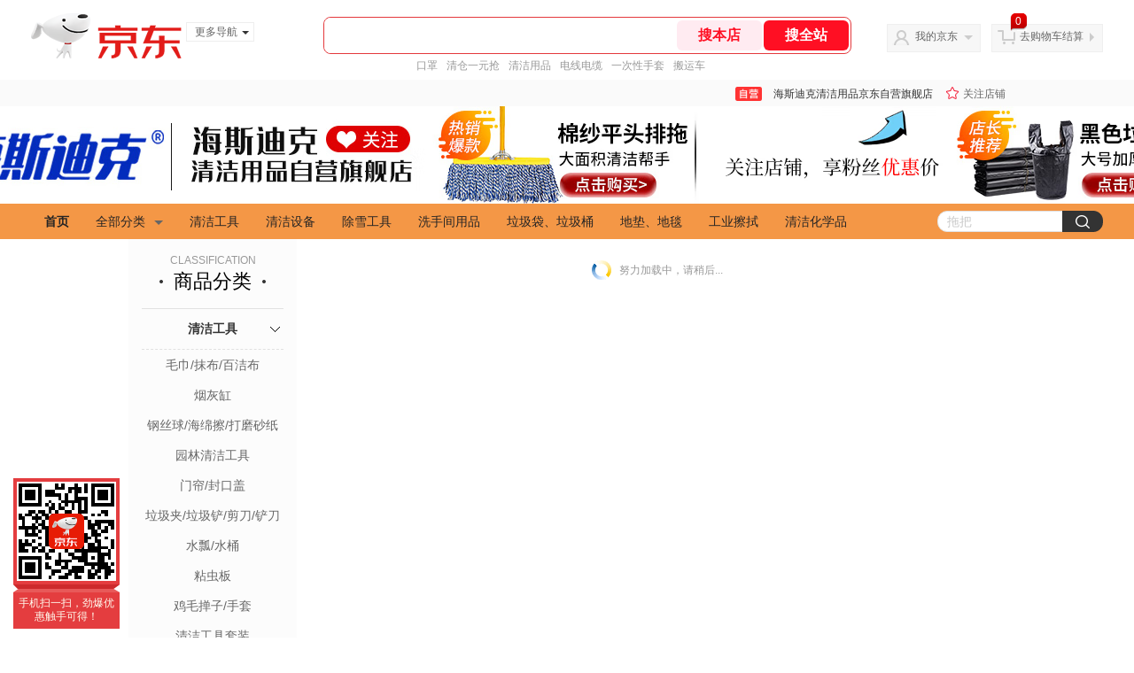

--- FILE ---
content_type: text/html; charset=utf-8
request_url: https://mall.jd.com/view_search-1552039-18517916-99-1-20-1.html
body_size: 154634
content:
<!--jd自营二级页面浏览-->
<!DOCTYPE html>
<html>
<head>
    <meta http-equiv="Content-Type" content="text/html; charset=utf-8" />
    <meta http-equiv="X-UA-Compatible" content="IE=edge,chrome=1">
    <!--JA统计-->
    <script>var jdpts=new Object();jdpts._st=new Date().getTime();</script>
    <meta content="海斯迪克清洁用品京东自营旗舰店提供扫地机正品商品的报价、促销、评论、导购、图片等信息,欢迎您再次光顾海斯迪克清洁用品京东自营旗舰店" name="description">
    <meta content="扫地机、海斯迪克清洁用品京东自营旗舰店工业品、京东" name="keywords">
    <title>
        			扫地机,用户自定义方式,1 - 海斯迪克清洁用品京东自营旗舰店京东
	    </title>
    <link rel="icon" href="//www.jd.com/favicon.ico" mce_href="//www.jd.com/favicon.ico" type="image/x-icon">

    
    <!-- LESS -->
    
    <!-- 新布局样式-->
    <link rel="stylesheet" href="//jscss.360buyimg.com/pc-shop-es/libs/normalize-css/normalize.css">
    <link rel="stylesheet" href="//jscss.360buyimg.com/pc-shop-es/css/common/layout.css">

    <!-- 头部公用 -->
    <link rel="stylesheet" type="text/css" href="//jscss.360buyimg.com/pc-shop-es/css/prev-version/??jshop.base.css?t=202509092150"/>
    <link type="text/css" rel="stylesheet" href="//jscss.360buyimg.com/static-common/??jdf/1.0.0/unit/ui-base/5.0.0/ui-base.css,jdf/1.0.0/unit/shortcut/5.0.0/shortcut.css,jdf/1.0.0/unit/global-header/5.0.0/global-header.css,jdf/1.0.0/unit/myjd/5.0.0/myjd.css,jdf/1.0.0/unit/nav/5.0.0/nav.css,jdf/1.0.0/unit/shoppingcart/5.0.0/shoppingcart.css,jdf/1.0.0/unit/global-footer/5.0.0/global-footer.css,jdf/1.0.0/unit/service/5.0.0/service.css">
    <link rel="stylesheet" type="text/css" href="//jscss.360buyimg.com/pc-shop-es/css//prev-version/??mall.base.css,mall.layout.css?t=202509092150"/>
	<link href="//storage.360buyimg.com/retail-mall/mall-common-component/prod/1.0.4/css/elevator.c708a4ea.css" rel="stylesheet" />
    <!-- dra init start -->
    <script>
        !function(){"use strict";!function(e,r,n,t){var o={pre_m:[],run:function(e){for(var r=arguments.length,n=new Array(r>1?r-1:0),t=1;t<r;t++)n[t-1]=arguments[t];o.pre_m.push({method:e,args:n})}};e[n]=o;var a=function(e,r){void 0===o[e]&&(o[e]=[]),o[e].push(r)};"addEventListener"in e&&"removeEventListener"in e&&(o.errorHandler=function(r){var n=(r=r||e.event).target||r.srcElement;n instanceof Element||n instanceof HTMLElement?a("s_err",r):a("err",r)},o.rejectionHandler=function(e){a("reject",e)},e.addEventListener("error",o.errorHandler,!0),e.addEventListener("unhandledrejection",o.rejectionHandler,!0)),"PerformanceLongTaskTiming"in e&&(o.entries=[],o.observer=new PerformanceObserver((function(e){o.entries=o.entries.concat(e.getEntries())})),o.observer.observe({entryTypes:["longtask"]}));var s=e.document.createElement("script");s.src=r,s.crossOrigin="anonymous",s.setAttribute("globalName".toLowerCase(),n),s.setAttribute("preCollect".toLowerCase(),t),e.document.getElementsByTagName("head")[0].appendChild(s)}(window,"//storage.360buyimg.com/dev-static/dra/probe-web/1.0.0/browser.js","dra","__dra_PreCollectedData__")}();
        if (window && window.dra && window.dra.run) {
            window.dra.run('init', {aid: '511cd248f24238f4c836384c0ecfc968'}); 
            window.dra.run('start');
        }
    </script>
    <!-- dra init end -->
     
    <script src="//jscss.360buyimg.com/static-common/jdf/lib/jquery-1.6.4.js?t=202509092150"></script>
    <script src="//jscss.360buyimg.com/pc-shop-es/libs/art-template/lib/template-web.js?t=202509092150"></script>
<script src="//jscss.360buyimg.com/static-common/dist/isv/utils.min.js?t=202509092150"></script>
    <!--[if lte IE 7]><script type="text/javascript" src="//jscss.360buyimg.com/pc-shop-es/js/common/json2.js"></script><![endif]-->
    <script>
        window.pageConfig = { compatible: true, gridWideClass: 'root61',jdfVersion:'2.0.0' };
    </script>
    <script type="text/javascript" src="//jscss.360buyimg.com/static-common/??jdf/1.0.0/unit/base/5.0.0/base.js"> </script>
    <script type="text/javascript" src="//jscss.360buyimg.com/pc-shop-es/libs/??seajs-combo/dist/seajs-combo.js?t=202509092150"></script>

    <script type="text/javascript" src="//jscss.360buyimg.com/pc-shop-es/js/common-utils/??CookieUtils.js,lib-v1.js,JsonUtils.js,PrototypeUtils.js,draCustomReport.js?t=202509092150"></script>

    <script>
        var pcm = CookieUtil.getCookie("pcm");
        function isMobilePhone(){
            var shopId = "1000300628";
            if(pcm == 1){
                return;
            } else if(pcm == 2 ){ // M版
                window.location.href = "//ok.jd.com/m/index-"+shopId+".htm";
            }

            var mFlag = window.location.hash;
            if(mFlag == '#m'){
                return;
            }
            var userAgent = navigator.userAgent;
            if(userAgent){
                userAgent = userAgent.toUpperCase();
                var mobilePhoneList = ["IOS","IPHONE","ANDROID","HARMONY","WINDOWS PHONE"];
                for(var i=0,len=mobilePhoneList.length;i<len;i++){
                    if(userAgent.indexOf(mobilePhoneList[i])>-1){
                        var cUrl = window.location.href;
                        if(cUrl.indexOf('edition=pc') != -1){
                            break;
                        }
                        var reg = /\/\/mall\.jd\.com\/index-(\d+)\.html/g,
                            result =cUrl.match(reg);
                        if(result && result.length){
                            window.location.href = "//ok.jd.com/m/index-"+shopId+".htm";
                            break;
                        }
                        var regDomain = /\/\/([\w-]+)\.jd\.com/g;
                        result = cUrl.match(regDomain);
                        if(result&&result.length){
                            window.location.href = "//ok.jd.com/m/index-"+shopId+".htm";
                            break;
                        }
                    }
                }
            }
        }
        isMobilePhone();
    </script>

    <style id="J_ModuleCSS">
        .im{line-height:29px!important;}
        .colorGoodsSort-922474 {}
.colorGoodsSort-922474 .mc{padding: 15px 15px 0;;font-family: \5FAE\8F6F\96C5\9ED1,arial,\5b8b\4f53;background-color: #fcfcfc;}
.colorGoodsSort-922474 .jOneLevel{overflow:hidden;text-align: center}
.colorGoodsSort-922474 .jOneLevel .jClassi{font-size: 12px;color: #999;font-family: arial,\5FAE\8F6F\96C5\9ED1,\5b8b\4f53;}
.colorGoodsSort-922474 .jOneLevel .jHead {
position: relative;
font-size: 22px;
height: 30px;
line-height: 30px;
color: #000;
padding: 0 20px 15px;
border-bottom: 1px solid #e1e1e1;
}
.colorGoodsSort-922474 .jOneLevel .jHead .jDottedleft {
position: absolute;
display: block;
left: 20px;
top: 13px;
height: 4px;
width: 4px;
background: url(//img14.360buyimg.com/cms/jfs/t3448/126/18152604/1049/6f71a7fc/57fd94c0N39f3eb9c.png) no-repeat;
}
.colorGoodsSort-922474 .jOneLevel .jHead  .jDottedRight {
position: absolute;
display: block;
right: 20px;
top: 13px;
height: 4px;
width: 4px;
background: url(//img14.360buyimg.com/cms/jfs/t3448/126/18152604/1049/6f71a7fc/57fd94c0N39f3eb9c.png) no-repeat;
}
.colorGoodsSort-922474 .jTwoLevel {
font-size: 14px;
font-weight: bold;
height: 45px;
line-height: 45px;
overflow: hidden;
color: #e1e1e1;
clear: both;
text-align: center;
border-bottom: dashed 1px #e1e1e1;
position: relative;
}
.colorGoodsSort-922474 .jTwoLevel.jNoBorderBottm{border-bottom:0;}
.colorGoodsSort-922474 .jIconArrow {
display: block;
    width: 20px;
    height: 20px;
    cursor: pointer;
    position: absolute;
    right: 0;
    background: url(//img20.360buyimg.com/cms/jfs/t3442/274/61048783/1064/3b52ecb8/57fd94c0N66bbe258.png) no-repeat center;
    top: 13px;
}
.colorGoodsSort-922474 .current .jIconArrow {
transform: rotate(90deg);
}
.colorGoodsSort-922474 .jTwoLevel a{
display: block;
color: #333;
overflow: hidden;
}
.colorGoodsSort-922474 .jThreeLevel{overflow:hidden; _height:100%;}

.colorGoodsSort-922474 .jThreeLevel li {
height: 34px;
line-height: 34px;
overflow: hidden;
}

.colorGoodsSort-922474 .jThreeLevel a {
display: block;
height: 24px;
margin-top: 5px;
line-height: 24px;
font-size: 14px;
text-align: center;
border-radius: 12px;
}

.colorGoodsSort-922474 .jThreeLevel a:hover {
background-color: #efefef;
color: #666;
}

/*左右栏布局*/
.right-left-mid-lay{overflow:hidden;zoom:1;}
.right-left-left{width:190px;float:left;overflow:hidden;height:200px;margin-right:7px;padding-bottom:12px;position:relative;}
.right-left-right-extra{float:right;width:789px;overflow:hidden;position:relative;padding-bottom:10px;height:200px;}
.right-left-place{position:absolute;bottom:0;left:0;}
/*左右栏布局*/
.sh-head-menu-922476 ul,
.sh-head-menu-922476 ol,
.sh-head-menu-922476 dl,
.sh-head-menu-922476 li,
.sh-head-menu-922476 dt,
.sh-head-menu-922476 dd {
margin: 0;
padding: 0;
list-style: none;
}
.sh-head-menu-922476 .sh-hd-container {
background-color: #fff;
}
.sh-head-menu-922476 a {
text-decoration: none;
color: #666666;
}
.sh-head-menu-922476 {
width: 100%;
}
.sh-head-menu-922476 .sh-hd-wrap {
font: 14px/1.5 '\5fae\8f6f\96c5\9ed1', Arial, sans-serif;
position: relative;
margin: 0 auto;
height: 40px;
font-size: 14px;
color: #333;
width: 1210px;
}
.sh-head-menu-922476 .menu-list {
width: 100%;
height: 40px;
list-style: none;
}
.sh-head-menu-922476 .mc {
overflow: visible;
}
.sh-head-menu-922476 .menu-list .menu {
float: left;
line-height: 24px;
height: 24px;
padding: 8px 0;
border-radius: 12px;
}
.sh-head-menu-922476 .menu-list .menu:hover .arrow,
.sh-head-menu-922476 .menu-list .menu .hover .arrow {
font-size: 0;
line-height: 0;
height: 0;
width: 0;
border-top: 0;
border-left: 5px dashed transparent;
border-right: 5px dashed transparent;
border-bottom: 5px solid #fff;
}
.sh-head-menu-922476 .menu-list .menu:hover .main-link,
.sh-head-menu-922476 .menu-list .menu .hover .main-link {
color: #fff !important;
background-color: #333;
}
.sh-head-menu-922476 .menu-list .menu .main-link {
position: relative;
z-index: 4;
display: block;
padding: 0 15px;
color: #333;
border-radius: 12px;
}
.sh-head-menu-922476 .menu-list .menu .home-link {
font-weight:bold;
}
.sh-head-menu-922476 .menu-list .menu .arrow {
display: inline-block;
*display: inline;
*zoom: 1;
vertical-align: middle;
margin-left: 10px;
font-size: 0;
line-height: 0;
height: 0;
width: 0;
border-bottom: 0;
border-left: 5px dashed transparent;
border-right: 5px dashed transparent;
border-top: 5px solid #666;
}
.sh-head-menu-922476 .menu-list .menu .sub-menu-wrap {
display: none;
position: absolute;
left: 0;
top: 39px;
right: 0;
z-index: 99;
padding: 20px 40px;
border: 1px solid #bebab0;
background-color: rgba(247, 242, 234, 0.9);
}
.sh-head-menu-922476 .menu-list .menu .sub-menu-wrap .sub-pannel {
float: left;
padding: 0;
_display: inline;
}
.sh-head-menu-922476 .menu-list .menu .sub-menu-wrap .sub-title {
margin-bottom: 13px;
height: 54px;
line-height: 54px;
border-bottom: dashed 1px #c9c9c9;
padding: 0 20px;
}
.sh-head-menu-922476 .menu-list .menu .sub-menu-wrap .sub-list {
padding: 0 20px;
}
.sh-head-menu-922476 .menu-list .menu .sub-menu-wrap .sub-title .sub-tit-link {
font-size: 14px;
font-weight: bold;
color: #333;
line-height: 24px;
display: inline-block;
height: 24px;
padding: 0 10px;
margin-left: -10px;
border-radius: 12px;
min-width: 74px;
}
.sh-head-menu-922476 .menu-list .menu .sub-menu-wrap .sub-title .sub-tit-link:hover {
border: solid 1px #e4393c;
color: #e4393c;
}
.sh-head-menu-922476 .menu-list .menu .sub-menu-wrap .leaf {
font-size: 12px;
height: 26px;
line-height: 26px;
}
.sh-head-menu-922476 .menu-list .menu .sub-menu-wrap .leaf .leaf-link:hover {
color: #c81623;
}
.sh-head-menu-922476 .menu-list .menu .sub-menu-wrap .all-goods-wrap {
clear: both;
padding-left: 20px;
}
.sh-head-menu-922476 .menu-list .menu .sub-menu-wrap .all-goods-wrap .all-goods-link {
font-weight: bold;
padding-left: 20px;
border: solid 1px #666;
border-radius: 12px;
height: 24px;
line-height: 24px;
padding: 0 10px;
}
.sh-head-menu-922476 .menu-list .menu:hover .sub-menu-wrap {
display: block;
}
.sh-head-menu-922476 .menu-list .menu .all-goods-link-wrap {
clear: both;
padding: 23px 20px 0;
}
.sh-head-menu-922476 .menu-list .menu .all-goods-link {
display: inline-block;
border: solid 1px #666;
height: 24px;
line-height: 24px;
border-radius: 12px;
padding: 0 10px;
margin-left: -10px;
font-weight:bold;
color: #000;
}
.sh-head-menu-922476 .s-form {
position: absolute;
top: 8px;
right: 0;
}
.sh-head-menu-922476 .s-form .s-inp {
padding: 0 0 0 10px;
width: 130px;
line-height: 22px;
height: 22px;
background-color: #ffffff;
color: #c9c9c9;
vertical-align: top;
outline: none;
border: solid 1px #e1e1e1;
border-top-left-radius: 11px;
border-bottom-left-radius: 11px;
}
.sh-head-menu-922476 .s-form .s-submit {
margin-left: -5px;
padding: 0 10px;
border: 0;
height: 24px;
width: 46px;
cursor: pointer;
border-top-right-radius: 11px;
border-bottom-right-radius: 11px;
background:#333 url("//img13.360buyimg.com/cms/jfs/t3121/284/4170076300/1201/43e1ad98/583543d4Nc7e0c1a4.png") no-repeat center;
}


.JColorSearchList-905542 {
    position: relative;
    padding-bottom: 30px;
    overflow: hidden;
}
.JColorSearchList-905542 .clearfix {
    overflow: auto;
    zoom: 1;
}
.JColorSearchList-905542 .filter .f-line {
    padding: 6px 10px;
    background: #F8F8F8;
    zoom: 1;
}
.JColorSearchList-905542 .filter {
    position: relative;
    z-index: 4;
    margin-bottom: 20px;
}
.JColorSearchList-905542 .filter .g-pager .fp-text b, .JColorSearchList-905542 .filter .g-pager .fp-text em, .JColorSearchList-905542 .filter .g-pager .fp-text i {
    font-weight: 400;
    font-style: normal;
}
.JColorSearchList-905542 .filter .g-sort {
    float: left;
}
.JColorSearchList-905542 .filter .g-sort a {
    float: left;
    position: relative;
    padding: 0 10px;
    height: 22px;
    border: 1px solid #e1e1e1;
    margin-right: -1px;
    line-height: 22px;
    background: #FFF;
    color: #333;
}
.JColorSearchList-905542 .filter .g-sort a:hover {
    color: #e4393c;
    border: solid 1px #e4393c;
}
.JColorSearchList-905542 .filter .g-sort a:hover:after {
    content: '';
    width: 1px;
    height: 24px;
    background-color: #e4393c;
    position: absolute;
    right: -1px;
    z-index: 1;
    top: -1px;
}
.JColorSearchList-905542 .filter .g-sort a.jCurrent {
    background-color: #e4393c;
    color: #fff;
}
.JColorSearchList-905542 .filter .g-sort a.jCurrent.up em {
    background: url(//img14.360buyimg.com/cms/jfs/t169/241/1890751726/1114/417d81a4/53be3644N3aaf1af2.gif);
    display: inline-block;
    zoom: 1;
    height: 11px;
    margin-right: 5px;
    width: 9px;
    overflow: hidden;
    vertical-align: middle;
}
.JColorSearchList-905542 .filter .g-sort a.jCurrent.down em {
    background: url(//img13.360buyimg.com/cms/jfs/t187/96/1871186534/1115/3a5d621a/53be3639Nd10f3877.gif);
    display: inline-block;
    zoom: 1;
    height: 11px;
    margin-right: 5px;
    width: 9px;
    overflow: hidden;
    vertical-align: middle;
}
.JColorSearchList-905542  .filter .g-pager {
    float: right;
}
.JColorSearchList-905542 .filter .g-pager .fp-text {
    line-height: 24px;
    margin-right: 10px;
    font-family: verdana;
}
.JColorSearchList-905542 .filter .g-pager .fp-text b {
    color: #e4393c;
}
.JColorSearchList-905542 .filter .g-pager .fp-next,.JColorSearchList-905542 .filter .g-pager .fp-prev, .JColorSearchList-905542 .filter .g-pager .fp-text {
    float: left;
}
.JColorSearchList-905542 .filter .g-pager .fp-next.disabled, .JColorSearchList-905542 .filter .g-pager .fp-prev.disabled {
    padding: 0;
    background-color: #FFF;
    color: #c9c9c9;
    cursor: default;
    border: 1px solid #e1e1e1;
}
.JColorSearchList-905542 .filter .g-pager .fp-prev {
    margin-right: 5px;
}
.JColorSearchList-905542 .filter .g-pager .fp-next, .JColorSearchList-905542 .filter .g-pager .fp-prev {
    width: 38px;
    height: 22px;
    border: 1px solid #999;
    border-radius: 2px;
    background: #FFF;
    line-height: 23px;
    font-family: "\5b8b\4f53";
    text-align: center;
    font-size: 16px;
    color: #333;
}
.JColorSearchList-905542 .filter .f-result-sum {
    float: right;
    height: 24px;
    line-height: 24px;
    margin-right: 10px;
    color: #999;
}
.JColorSearchList-905542 .clr {
    visibility: hidden;
    display: block;
    overflow: hidden;
    clear: both;
    height: 0;
    line-height: 0;
    font-size: 0;
}
.JColorSearchList-905542 .filter .g-search {
    float: right;
    margin-right: 20px;
}
.JColorSearchList-905542 .filter .g-search .btn {
    float: left;
    height: 22px;
    line-height: 22px;
    border-top-right-radius: 11px;
    border-bottom-right-radius: 11px;
    border: solid 1px #e1e1e1;
    border-left: 0;
    width: 26px;
    padding: 0 10px;
    background: #f8f8f8 url(//img11.360buyimg.com/cms/jfs/t3916/243/24176274/1240/f8099125/5837d810N804cc68a.png) no-repeat center;
}
.JColorSearchList-905542 .filter .g-search .input-txt {
    float: left;
    color: #c9c9c9;
    height: 22px;
    line-height: 22px;
    border: 1px solid #e1e1e1;
    padding: 0 10px;
    width: 115px;
    border-top-left-radius: 11px;
    border-bottom-left-radius: 11px;
}
.JColorSearchList-905542 .goods-list {
    height: auto;
    position: relative;
    z-index: 1;
}
.JColorSearchList-905542 .goods-list .gl-warp {
    width: auto;
    height: auto;
    overflow: hidden;
    margin-right: -10px;
}
.JColorSearchList-905542 .goods-list .gl-item {
    width: 190px;
    height: 295px;
    overflow: hidden;
    float: left;
    position: relative;
    z-index: 1;
    margin: 0 10px 20px 0;
}
.JColorSearchList-905542 .goods-list .gl-item .gl-i-wrap {
    position: absolute;
    z-index: 1;
    left: 0;
    top: 0;
    background: #fff;
}
.JColorSearchList-905542 .goods-list .gl-item .jPic {
    height: 188px;
    width: 188px;
    border: solid 1px #e1e1e1;
    padding: 0;
    margin-bottom: 5px;
    position: relative;
}
.JColorSearchList-905542 .goods-list .gl-item .jPic a {
    display: block;
    position: relative;
    overflow: hidden;
}

.JColorSearchList-905542 .jScroll{height:29px; margin-bottom:10px; overflow:hidden;}
.JColorSearchList-905542 .jScrollPrev.jCurrent{background-position:-34px -126px; cursor:not-allowed;}
.JColorSearchList-905542 .jScrollPrev{background-position:0 -126px; margin-right:2px;}
.JColorSearchList-905542 .jScrollNext{background-position: -17px -126px;}
.JColorSearchList-905542 .jScrollNext.jCurrent{background-position:-51px -126px; cursor:not-allowed;}
.JColorSearchList-905542 .jScrollBtn{display:none; float:left; height:29px; text-indent:-9999px; width:16px;}
.JColorSearchList-905542 .jScrollBtn{background-image:url("//misc.360buyimg.com/201007/skin/df/i/20130606B.png"); background-repeat:no-repeat;}
.JColorSearchList-905542 .jScrollWrap{float:left; height:29px; overflow:hidden; position:relative; width:156px;}
.JColorSearchList-905542 .jScrollWrap ul{position:absolute; top:0;}
.JColorSearchList-905542 .jScrollWrap li{width:31px; height:31px; float:left; margin:0; padding:0; border:0;}
.JColorSearchList-905542 .jScrollWrap li a{float:left; border:solid 1px #ddd; padding:1px;}
.JColorSearchList-905542 .jScrollWrap li a img{height:25px; height:25px;}
.JColorSearchList-905542 .jScrollWrap li.jCurrent a{border:1px solid #E4393C;}
.JColorSearchList-905542 .jBtnArea {
    position: absolute;
    right: 0;
    top: 35px;
}
.JColorSearchList-905542 .jBtnArea a {
    float: left;
    width: 100px;
    height: 24px;
    line-height: 24px;
    text-align: center;
    font-size: 16px;
    font-weight: bold;
    color: #fff;
    background: #ed1c24;
    cursor: pointer;
}
.JColorSearchList-905542 .jGoodsInfo{overflow:hidden;position: relative;zoom: 1;}
.JColorSearchList-905542 .jDesc{height:16px; line-height:16px; overflow:hidden; margin-bottom:5px;}
.JColorSearchList-905542 .jDesc a{font-size:12px; text-decoration:none;color: #666;white-space:nowrap;}
.JColorSearchList-905542 .jSlogan{color:#008700;}
.JColorSearchList-905542 .jPrice{overflow:hidden; margin-bottom:5px; height:15px;line-height:15px;}
.JColorSearchList-905542 .jdPrice{font-size:14px; font-weight:bold; color:#E4393C;}
.JColorSearchList-905542 .d-price-free .jRmb{display: none}
.JColorSearchList-905542 .jdPrice .jdNum{}
.JColorSearchList-905542 .jdPrice .jdStages {
    background: url(//img11.360buyimg.com/cms/jfs/t10759/204/2085617648/1012/751d32c6/59ef0adeNb99d5c49.png) no-repeat right center;
    display: inline-block;
    width: 54px;
    height: 16px;
    padding-left: 5px;
    color: #fff;
    text-align: center;
    vertical-align: top;
}
.JColorSearchList-905542 .jdPrice .jdNumNo{font-size:12px;}
.JColorSearchList-905542 .jdPrice .jdPgPrice{font-size:12px; color: #666; margin-left: 10px; font-weight: 100; font-family: verdana;}

.JColorSearchList-905542 .jExtra{height:16px; line-height:16px; overflow:hidden; padding:2px 0;}
.JColorSearchList-905542 .jExtra a{color:#999; float:left; margin-top:1px; display: none;}
.JColorSearchList-905542 .jExtra a em{color: #005AA0;}
.JColorSearchList-905542 .jExtra span{float:left; height:15px; overflow:hidden;}
.JColorSearchList-905542 .star{margin-right:5px;}
.JColorSearchList-905542 .star .star-white{background:url("//misc.360buyimg.com/201007/skin/df/i/20130606B.png") no-repeat scroll 0 -70px transparent; width:76px;}
.JColorSearchList-905542 .star .star-yellow{background:url("//misc.360buyimg.com/201007/skin/df/i/20130606B.png") no-repeat scroll 0 -86px #FFFFFF; position:relative; z-index:1;}
.JColorSearchList-905542 .star .h1{width:15px;}
.JColorSearchList-905542 .star .h2{width:30px;}
.JColorSearchList-905542 .star .h3{width:45px;}
.JColorSearchList-905542 .star .h4{width:60px;}
.JColorSearchList-905542 .star .h5{width:76px;}
.JColorSearchList-905542 .jPage {
    text-align: right;
}
.JColorSearchList-905542 .jPage a, .JColorSearchList-905542 .jPage span {
    display: inline-block;
    vertical-align: middle;
    padding: 0 10px;
    min-width: 18px;
    height: 34px;
    border: 1px solid #999;
    border-radius: 2px;
    background-color: #fff;
    color: #333;
    text-align: center;
    line-height: 34px;
    font-size: 12px;
}
.JColorSearchList-905542 .jPage a em, .JColorSearchList-905542 .jPage span em {
    font-size: 16px;
    font-family: '\5b8b\4f53';
}
.JColorSearchList-905542 .jPage .jPageCurrent {
    background-color: #333;
    color: #fff;
}
.JColorSearchList-905542 .jPage .jPageDisable {
    border-color: #e1e1e1;
    color: #c9c9c9;
}

[style*="2147483647"] div[hui-mod] {display: none !important;}
.j-attent-dialog-wrap{display: none;}
.sh-brand-wrap-630128 {
font: 14px/1.5 '\5fae\8f6f\96c5\9ed1', Arial, sans-serif;
height: 110px;
overflow:hidden;
position:relative;
transform: scale(1);
}
.sh-brand-wrap-630128 img {
vertical-align: middle;
}
.sh-brand-wrap-630128 .sh-brand {
position: relative;
margin: 0 auto;
width: 990px;
overflow:hidden;
}
.sh-brand-wrap-630128 .sh-hot-container {
    position: absolute;
    width: 1920px;
    text-align: center;
    left: 50%;
    margin-left: -960px;
    height: 110px;
    overflow: hidden;
}
.sh-brand-wrap-630128 .sh-hot-container .sh-hot-content {
    display: inline-block;
    width: fit-content;
    position: relative;
}
.sh-brand-wrap-630128 .sh-hot-container .hot-link{
    display: 'inline-block';
    position:absolute;
}
.sh-brand-wrap-630128 .sh-brand .shop-name-box {
position: absolute;
top: 50%;
margin-top: -30px;
height: 60px;
left: 190px;
vertical-align: top;
}
.sh-brand-wrap-630128 .sh-brand .shop-name-box .shop-name{
font-size: 18px;
color: #333;
}
.sh-brand-wrap-630128 .sh-brand .shop-logo-box {
position: absolute;
top: 50%;
margin-top: -40px;
}
.sh-brand-wrap-630128 .sh-hot-wrap img {
width: 180px;
height: 60px;
}
.sh-brand-wrap-630128 .sh-brand .hot-link {
display: 'inline-block';
position:absolute;
}
.sh-brand-wrap-630128 .sh-brand .coupons {
position: absolute;
right: 0;
top: 50%;
margin-top: -28px;
}
.sh-brand-wrap-630128 .sh-brand .coupons .coupon {
float: left;
margin-left: 10px;
}
.sh-brand-wrap-630128 .sh-brand .follow-me {
display: inline-block;
*display: inline;
*zoom: 1;
padding-left: 24px;
width: 47px;
height: 23px;
line-height: 23px;
color: #000;
font-size: 12px;
background: url([data-uri]) 0 0 no-repeat;
}
.sh-brand-wrap-630128 .sh-brand .follow-me:hover {
background-position: 0 -33px;
}
.sh-brand-wrap-630128 .sh-brand .for-light-bg {
color: #fff;
background-position: 0 -66px;
}
.sh-brand-wrap-630128 .sh-brand .m-search {
position: absolute;
right: 0;
top: 50%;
margin-top: -32px;
height: 64px;
}
.sh-brand-wrap-630128 .sh-brand .m-search .m-kw {
margin-right: -6px;
padding-left: 5px;
width: 164px;
height: 32px;
vertical-align: top;
border: 2px solid #000;
}
.sh-brand-wrap-630128 .sh-brand .m-search .m-submit {
padding: 0 15px;
border: 0;
height: 38px;
vertical-align: top;
background-color: #000;
color: #fff;
cursor: pointer;
}
.sh-brand-wrap-630128 .sh-brand .m-search .m-hw {
padding-top: 5px;
font-size: 12px;
}
.sh-brand-wrap-630128 .sh-brand .m-search .m-hw .hw-link {
margin-right: 10px;
color: #666;
}
.sh-brand-wrap-630128 .sh-brand .for-black-bg .m-kw {
border-color: #b1191a;
}
.sh-brand-wrap-630128 .sh-brand .for-black-bg .m-submit {
background-color: #b1191a;
}
.sh-brand-wrap-630128 .sh-brand .for-black-bg .m-hw .hw-link {
color: #fff;
}
.sh-brand-wrap-630128 .userDefinedArea {
 margin: 0 auto;
}


    </style>

    <!-- 业务相关 -->
    <link rel="stylesheet" type="text/css" href="//jscss.360buyimg.com/pc-shop-es/css/prev-version/??product-attention.css"/>
    <script type="text/javascript">
        seajs.use(['jdf/1.0.0/unit/globalInit/5.0.0/globalInit'],function(globalInit){
            globalInit();
        });
    </script>
</head>

<body>
<input type="hidden"  id="JSHOP_CHANNEL_FLAG" value="jd"/>
<input type="hidden" value="1552039" id="pageInstance_appId"/>
<input type="hidden" value="186854479" id="pageInstance_id"/>
<input type="hidden" id="vender_id" value="1000300628" />
<input type="hidden" id="shop_id" value="1000300628" />
<input type="hidden" id="use3DShop" value="" />
<input type="hidden" id="url3d" value="" />
<input type="hidden" id="hkFlag" value="false" />
<input type="hidden" id="mallType" value=" 3 " />
<input type="hidden" id="mainCategoryId" value="14065">
<input type="hidden" id="pinpai_brandId" value="0"/>
<input type="hidden" id="tb_id" value="0"/>
<input type="hidden" id="partition_vender" value="1000014286,1000010481,1000008901,1000010461"/>


<!-- 静态资源相关 -->
<input type="hidden"  id="moduleScript" value='<script type="text/javascript" src="/jm.htm?js=/misc/js/module/goods_sort/sort.js&t=202509092150"></script>'/>
<input id="resourcePath" type="hidden" value="//jscss.360buyimg.com/pc-shop-es"/>
<input id="timestamp" type="hidden" value="202509092150"/>
<input id="testSidebar" type="hidden" value="test"/>

<div class="d-pad">
    <script type="text/javascript" src="//storage.360buyimg.com/jsresource/risk/handler.js"></script>
<script  type="text/javascript" src="//storage.360buyimg.com/webcontainer/js_security_v3_0.1.5.js"></script>
<script  type="text/javascript">window.ParamsSign=ParamsSign;</script>
<link rel="stylesheet"
	href="//storage.360buyimg.com/retail-mall/mall-common-component/pre/1.0.4/css/shortcutNew.a19ad2f9.css">
<script type="text/javascript" src="//storage.360buyimg.com/retail-mall/lib/emiter.js"></script>
<script
	src="//storage.360buyimg.com/retail-mall/mall-common-component/pre/1.0.4/js/shortcutNew.a19ad2f9.js"></script>
<div id="shortcut"></div>
<script>


	// 调用commonComponentShortcut初始化shortcut
	window.commonComponentShortcut('shortcut', {
		pageId: 'mall_jd_com',
		appId: 'mall_jd_com',
		enableA11y: true,
		enableQySwitch: false,
		enableMainSwitch: true,
		enableLoginPop: true,
		transparentBackground: false,
		whiteFont: false,
                enableQueryCart: false,
		className: 'jd-main-shortcut'
	})
</script>

<!--shortcut start-->

<div id="o-header-2013"><div id="header-2013" style="display:none;"></div></div>
<!--shortcut end-->
<script charset='utf-8' type="text/javascript" src="//static.360buyimg.com/item/assets/oldman/wza1/aria.js?appid=bfeaebea192374ec1f220455f8d5f952"></script>
<style>
#ttbar-mycity .dorpdown-layer .areamini_inter:last-of-type{
    display:none;
  }
  .jdmcc-topbar .jdmcc-topbar-wrapper {
        box-sizing: content-box;
        width: auto;
  }
</style>

    <div id="o-header-2013">
    <div id="header-2013" class="w">
        <div class="ld" id="logo-2013"><a hidefocus="true" href="//www.jd.com/" clstag="jshopmall|keycount|sv9"><img width="170" height="60" alt="京东" src="//misc.360buyimg.com/lib/img/e/logo-201305-c.png"></a><dl id="navmore"><dt>更多导航<s class="deco-01"></s></dt><dd><a href="//fashion.jd.com">服装城</a></dd><dd><a href="//channel.jd.com/chaoshi.html">食品</a></dd><dd><a href="//jr.jd.com/">金融</a></dd></dl></div>
    <script type="text/javascript">$(function(){$("#navmore").hover(function(){$(this).addClass("hover")},function(){$(this).removeClass("hover")})});</script>
        <!--logo end-->
        <div id="search-2013">
            <div class="i-search ld">
                <ul class="hide" id="shelper">
                </ul>
                <div class="form">
                    <input type="text" onkeydown="javascript:if(event.keyCode==13) search('key01');" autocomplete="off" id="key01" accesskey="s" class="text">
                    <input type="button" onclick="search('key01');return false;" class="button" value="搜全站" clstag="jshopmall|keycount|sv10">
          <input type="button" class="button01" value="搜本店" clstag="jshopmall|keycount|sv11">
                </div>
            </div>
            <div id="hotwords"></div>
        </div>
        <!--search end-->
        <div id="my360buy-2013">
            <dl>
                <dt class="ld"><s></s><a href="//home.jd.com/" clstag="jshopmall|keycount|sv12">我的京东</a><b></b></dt>
                <dd>
                    <div class="loading-style1"><b></b>加载中，请稍候...</div>
                </dd>
            </dl>
        </div>
        <!--my360buy end-->
        <div id="settleup-2013">
            <dl>
                <dt class="ld"><s></s><span class="shopping"><span id="shopping-amount">20</span></span><a id="settleup-url" href="//cart.jd.com/cart/cart.html" clstag="jshopmall|keycount|sv13">去购物车结算</a> <b></b> </dt>
                <dd>
                    <div class="prompt">
                        <div class="loading-style1"><b></b>加载中，请稍候...</div>
                    </div>
                </dd>
            </dl>
        </div>
        <!--settleup end-->
    </div>
    <!--header end-->
</div>
<style>
.root61 #search-2013 {
    width: 610px;
    padding-right: 26px;
}
#search-2013 .i-search {
    height: 40px;
    border: 1px solid #E4393C;
    border-radius: 8px;
    width: 594px;
    }
.root61 #search-2013 .i-search {
    width: 594px;
}
#search-2013 .form {
    border-radius: 8px;
    height: 40px;
}
.root61 #search-2013 .text {
    width: 390px;
    line-height: 30px;
    height:30px;

}
#search-2013 .text:focus {
    background-color: #fcfcfc;

    box-shadow: none;    
}
#search-2013 .button01 {
    height: 34px;
    position: absolute;
    margin-top: 3px;
    cursor: pointer;
    margin-left: -2px;
    color: #ff0f23;
    background: #ffebf1;
    border: none;
    font-size: 16px;
    font-weight: 600;
    cursor: pointer;
    font-family: PingFang SC;
    width: 96px;
    text-align: center;
    border-radius: 6px;
}
#search-2013 .button {
    position: absolute;
    color: #fff;
    background: #ff0f23;
    width: 96px;
    height: 34px;
    border: none;
    font-size: 16px;
    font-weight: 600;
    cursor: pointer;
    z-index: 2;
    font-family: PingFang SC;
    border-radius: 6px;
    margin-top: 3px;
    margin-right: 2px;
    right: 0;
}
</style>
<!-- header end -->


</div>


<script type="text/javascript">
    (function(){
        $('.button01').click(function(){
            var key = jQuery.trim($('#key01').val()),
                url = "//mall.jd.com/view_search-" + 1552039 + '-' + 1000300628 + '-' + 1000300628 + '-0-0-0-0-1-1-60.html';

            key = encodeURIComponent(encodeURIComponent(key));

            if(key!='') {
                url += '?keyword=' + key;
            }
            location.href = url;
        });
    })();
</script>
<div id="J-mall-header" style="height:30px;"></div>

<!-- 品牌街今日最招牌 view-->

<!-- JSHOP店铺页面内容 -->
<div class="layout-container">
        <div class="layout-main" isfixed="0" >
        
        
        		<div >
        <div class="J_LayoutWrap d-layout-wrap layout-auto " name="新布局_通栏布局（100%）" id="317033826" prototypeId="42" area="head" layout_name="insertLayout" >
                      <div class="d-layout-row d-clearfix">
                <div class="J_LayoutArea d-layout" data-region="main">
                    <style type="text/css">
[style*="2147483647"] div[hui-mod] {display: none !important;}
.j-attent-dialog-wrap{display: none;}
.sh-brand-wrap-630128 {
font: 14px/1.5 '\5fae\8f6f\96c5\9ed1', Arial, sans-serif;
height: 110px;
overflow:hidden;
position:relative;
transform: scale(1);
}
.sh-brand-wrap-630128 img {
vertical-align: middle;
}
.sh-brand-wrap-630128 .sh-brand {
position: relative;
margin: 0 auto;
width: 990px;
overflow:hidden;
}
.sh-brand-wrap-630128 .sh-hot-container {
    position: absolute;
    width: 1920px;
    text-align: center;
    left: 50%;
    margin-left: -960px;
    height: 110px;
    overflow: hidden;
}
.sh-brand-wrap-630128 .sh-hot-container .sh-hot-content {
    display: inline-block;
    width: fit-content;
    position: relative;
}
.sh-brand-wrap-630128 .sh-hot-container .hot-link{
    display: 'inline-block';
    position:absolute;
}
.sh-brand-wrap-630128 .sh-brand .shop-name-box {
position: absolute;
top: 50%;
margin-top: -30px;
height: 60px;
left: 190px;
vertical-align: top;
}
.sh-brand-wrap-630128 .sh-brand .shop-name-box .shop-name{
font-size: 18px;
color: #333;
}
.sh-brand-wrap-630128 .sh-brand .shop-logo-box {
position: absolute;
top: 50%;
margin-top: -40px;
}
.sh-brand-wrap-630128 .sh-hot-wrap img {
width: 180px;
height: 60px;
}
.sh-brand-wrap-630128 .sh-brand .hot-link {
display: 'inline-block';
position:absolute;
}
.sh-brand-wrap-630128 .sh-brand .coupons {
position: absolute;
right: 0;
top: 50%;
margin-top: -28px;
}
.sh-brand-wrap-630128 .sh-brand .coupons .coupon {
float: left;
margin-left: 10px;
}
.sh-brand-wrap-630128 .sh-brand .follow-me {
display: inline-block;
*display: inline;
*zoom: 1;
padding-left: 24px;
width: 47px;
height: 23px;
line-height: 23px;
color: #000;
font-size: 12px;
background: url([data-uri]) 0 0 no-repeat;
}
.sh-brand-wrap-630128 .sh-brand .follow-me:hover {
background-position: 0 -33px;
}
.sh-brand-wrap-630128 .sh-brand .for-light-bg {
color: #fff;
background-position: 0 -66px;
}
.sh-brand-wrap-630128 .sh-brand .m-search {
position: absolute;
right: 0;
top: 50%;
margin-top: -32px;
height: 64px;
}
.sh-brand-wrap-630128 .sh-brand .m-search .m-kw {
margin-right: -6px;
padding-left: 5px;
width: 164px;
height: 32px;
vertical-align: top;
border: 2px solid #000;
}
.sh-brand-wrap-630128 .sh-brand .m-search .m-submit {
padding: 0 15px;
border: 0;
height: 38px;
vertical-align: top;
background-color: #000;
color: #fff;
cursor: pointer;
}
.sh-brand-wrap-630128 .sh-brand .m-search .m-hw {
padding-top: 5px;
font-size: 12px;
}
.sh-brand-wrap-630128 .sh-brand .m-search .m-hw .hw-link {
margin-right: 10px;
color: #666;
}
.sh-brand-wrap-630128 .sh-brand .for-black-bg .m-kw {
border-color: #b1191a;
}
.sh-brand-wrap-630128 .sh-brand .for-black-bg .m-submit {
background-color: #b1191a;
}
.sh-brand-wrap-630128 .sh-brand .for-black-bg .m-hw .hw-link {
color: #fff;
}
.sh-brand-wrap-630128 .userDefinedArea {
 margin: 0 auto;
}

</style>





<div onclick="log('shop_03','mall_03','1000300628','19268','630128')" class="fn-clear  sh-brand-wrap-630128" modeId="19268" instanceId="317033827" module-name="new_shop_signs" style="margin-bottom:0px;;margin-bottom: 0px" origin="0" moduleTemplateId="630128"
          >
    <div class="mc" style=";">
		
        
        
		
<div class="sh-brand-wrap">
    <div class="sh-hot-container">
        <div class="sh-hot-content">
            <div class="J_ShopSignImg d-img-wrap"><img src="//img12.360buyimg.com/cms/jfs/t1/80853/4/20685/61987/63314647E1ffecb6f/ca9e9437be778708.png" data-size="1920,110"></div><a hot-box-name="热区1" hot-box-index="1" class="hot-link" px="797.9,2.5,311.7,98.5" href="//i-item.jd.com/100008708024.html" style="top:2.27%;left:41.56%;width:16.23%;height:89.55%" target="_blank"></a><a hot-box-name="热区2" hot-box-index="2" class="hot-link" px="1392.6,3.7,334.1,101.0" href="//i-item.jd.com/100006996224.html" style="top:3.36%;left:72.53%;width:17.40%;height:91.82%" target="_blank"></a><a hot-box-name="热区3" hot-box-index="3" class="hot-link" px="1112.1,3.7,278.0,97.2" href="//i-item.jd.com/100038957708.html" style="top:3.36%;left:57.92%;width:14.48%;height:88.36%" target="_blank"></a>
        </div>
    </div>
</div>

<script type="text/javascript">
    function importHotZoneData() {
        $.each($('.hot-link'), function(index, item) {
            var pxArray = $(item).attr('px').split(',');
            $(item).css({
                left: pxArray[0] + 'px',
                top: pxArray[1]+ 'px',
                width: pxArray[2] - 2+ 'px',
                height: pxArray[3] - 2+ 'px'
            });
        });
    }
    importHotZoneData();
    function addAttentHtml(){
        var attentHtml = '<div class="j-attent-dialog-wrap">'
                +'<div class="attent-dialog-mask"></div>'
                +'<div class="attent-dialog">'
                +   '<div class="attent-mt">'
                +       '<span class="attent-close"  title="关闭">关闭</span>'
                +       '<span class="attent-title">提示</span>'
                +   '</div>'
                +   '<div class="attent-mc">'
                +       '<div class="attent-con">'
                +           '<span class="attent-msg"></span>'
                +           '<span class="attent-other"></span>'
                +       '</div>'
                +   '</div>'
                +'</div>'
                +'</div><div class="j-attent-tip-wrap attent-tip-wrap"><i></i></div>';

        var jAttWrap = $(".j-attent-dialog-wrap");

        if(jAttWrap.length === 0){
            jAttWrap = $(attentHtml).appendTo("body");
        }
    }
    addAttentHtml();
    function _seacrh_hot_keyword(obj){
        var base_url = "//mall.jd.com/view_search" +  "-1552039" + "-1000300628" + "-1000300628"   + "-0-1-0-0-1-1-24.html";
        var keyword = $(obj).html();
        if(keyword){
            keyword = encodeURIComponent(keyword);
            keyword = encodeURIComponent(keyword);
        }else{
            keyword="";
        }
        var url = base_url + "?keyword="+keyword+"&isGlobalSearch=1";
        window.open(url);
    }

    function shop_signs_search(obj){
        var base_url = "//mall.jd.com/view_search" +  "-1552039" + "-1000300628" + "-1000300628"   + "-0-1-0-0-1-1-24.html";
        var keyword = $(obj).prev().val();
        if(keyword){
            keyword = encodeURIComponent(keyword);
            keyword = encodeURIComponent(keyword);
        }else{
            keyword="";
        }
        var url = base_url + "?keyword="+keyword+"&isGlobalSearch=1";
        window.open(url);
    }

    $('.m-kw').keydown(function(e){
        if(e.keyCode==13){
            var base_url = "//mall.jd.com/view_search" +  "-1552039" + "-1000300628" + "-1000300628"   + "-0-1-0-0-1-1-24.html";
            var keyword = $(this).val();
            if(keyword){
                keyword = encodeURIComponent(keyword);
                keyword = encodeURIComponent(keyword);
            }else{
                keyword="";
            }
            var url = base_url + "?keyword="+keyword+"&isGlobalSearch=1";
            window.open(url);
            return false;
        }
    });

    function _shop_attention(){
        jQuery('#shop-signs-attention').unbind('click');
        jQuery('#shop-signs-attention').click(function() {
            var that = this;
            seajs.use('//misc.360buyimg.com/jdf/1.0.0/unit/login/1.0.0/login.js', function (_login) {
                _login({
                    //firstCheck:false,
                    modal: true,//false跳转,true显示登录注册弹层
                    complete: function (c) {
                        S_ifollow.follow(that);
                        var url = "//f-mall.jd.com/rpc/vender/follow";
                        url+="?sysName=mall.jd.com&venderId=" +"1000300628";
                        jQuery.ajax({
                            url:url,
                            type : 'GET',
                            dataType : 'jsonp',
                            //jsonp: 'jsonpCallback',
                            success:function (data){
                                S_ifollow.requestSuccess(data);
                            },
                            error:function(){

                            }
                        });
                    }
                });
            });
        });
    }
    _shop_attention();
</script>

        
    </div>
</div>

<style type="text/css">
.sh-head-menu-922476 ul,
.sh-head-menu-922476 ol,
.sh-head-menu-922476 dl,
.sh-head-menu-922476 li,
.sh-head-menu-922476 dt,
.sh-head-menu-922476 dd {
margin: 0;
padding: 0;
list-style: none;
}
.sh-head-menu-922476 .sh-hd-container {
background-color: #fff;
}
.sh-head-menu-922476 a {
text-decoration: none;
color: #666666;
}
.sh-head-menu-922476 {
width: 100%;
}
.sh-head-menu-922476 .sh-hd-wrap {
font: 14px/1.5 '\5fae\8f6f\96c5\9ed1', Arial, sans-serif;
position: relative;
margin: 0 auto;
height: 40px;
font-size: 14px;
color: #333;
width: 1210px;
}
.sh-head-menu-922476 .menu-list {
width: 100%;
height: 40px;
list-style: none;
}
.sh-head-menu-922476 .mc {
overflow: visible;
}
.sh-head-menu-922476 .menu-list .menu {
float: left;
line-height: 24px;
height: 24px;
padding: 8px 0;
border-radius: 12px;
}
.sh-head-menu-922476 .menu-list .menu:hover .arrow,
.sh-head-menu-922476 .menu-list .menu .hover .arrow {
font-size: 0;
line-height: 0;
height: 0;
width: 0;
border-top: 0;
border-left: 5px dashed transparent;
border-right: 5px dashed transparent;
border-bottom: 5px solid #fff;
}
.sh-head-menu-922476 .menu-list .menu:hover .main-link,
.sh-head-menu-922476 .menu-list .menu .hover .main-link {
color: #fff !important;
background-color: #333;
}
.sh-head-menu-922476 .menu-list .menu .main-link {
position: relative;
z-index: 4;
display: block;
padding: 0 15px;
color: #333;
border-radius: 12px;
}
.sh-head-menu-922476 .menu-list .menu .home-link {
font-weight:bold;
}
.sh-head-menu-922476 .menu-list .menu .arrow {
display: inline-block;
*display: inline;
*zoom: 1;
vertical-align: middle;
margin-left: 10px;
font-size: 0;
line-height: 0;
height: 0;
width: 0;
border-bottom: 0;
border-left: 5px dashed transparent;
border-right: 5px dashed transparent;
border-top: 5px solid #666;
}
.sh-head-menu-922476 .menu-list .menu .sub-menu-wrap {
display: none;
position: absolute;
left: 0;
top: 39px;
right: 0;
z-index: 99;
padding: 20px 40px;
border: 1px solid #bebab0;
background-color: rgba(247, 242, 234, 0.9);
}
.sh-head-menu-922476 .menu-list .menu .sub-menu-wrap .sub-pannel {
float: left;
padding: 0;
_display: inline;
}
.sh-head-menu-922476 .menu-list .menu .sub-menu-wrap .sub-title {
margin-bottom: 13px;
height: 54px;
line-height: 54px;
border-bottom: dashed 1px #c9c9c9;
padding: 0 20px;
}
.sh-head-menu-922476 .menu-list .menu .sub-menu-wrap .sub-list {
padding: 0 20px;
}
.sh-head-menu-922476 .menu-list .menu .sub-menu-wrap .sub-title .sub-tit-link {
font-size: 14px;
font-weight: bold;
color: #333;
line-height: 24px;
display: inline-block;
height: 24px;
padding: 0 10px;
margin-left: -10px;
border-radius: 12px;
min-width: 74px;
}
.sh-head-menu-922476 .menu-list .menu .sub-menu-wrap .sub-title .sub-tit-link:hover {
border: solid 1px #e4393c;
color: #e4393c;
}
.sh-head-menu-922476 .menu-list .menu .sub-menu-wrap .leaf {
font-size: 12px;
height: 26px;
line-height: 26px;
}
.sh-head-menu-922476 .menu-list .menu .sub-menu-wrap .leaf .leaf-link:hover {
color: #c81623;
}
.sh-head-menu-922476 .menu-list .menu .sub-menu-wrap .all-goods-wrap {
clear: both;
padding-left: 20px;
}
.sh-head-menu-922476 .menu-list .menu .sub-menu-wrap .all-goods-wrap .all-goods-link {
font-weight: bold;
padding-left: 20px;
border: solid 1px #666;
border-radius: 12px;
height: 24px;
line-height: 24px;
padding: 0 10px;
}
.sh-head-menu-922476 .menu-list .menu:hover .sub-menu-wrap {
display: block;
}
.sh-head-menu-922476 .menu-list .menu .all-goods-link-wrap {
clear: both;
padding: 23px 20px 0;
}
.sh-head-menu-922476 .menu-list .menu .all-goods-link {
display: inline-block;
border: solid 1px #666;
height: 24px;
line-height: 24px;
border-radius: 12px;
padding: 0 10px;
margin-left: -10px;
font-weight:bold;
color: #000;
}
.sh-head-menu-922476 .s-form {
position: absolute;
top: 8px;
right: 0;
}
.sh-head-menu-922476 .s-form .s-inp {
padding: 0 0 0 10px;
width: 130px;
line-height: 22px;
height: 22px;
background-color: #ffffff;
color: #c9c9c9;
vertical-align: top;
outline: none;
border: solid 1px #e1e1e1;
border-top-left-radius: 11px;
border-bottom-left-radius: 11px;
}
.sh-head-menu-922476 .s-form .s-submit {
margin-left: -5px;
padding: 0 10px;
border: 0;
height: 24px;
width: 46px;
cursor: pointer;
border-top-right-radius: 11px;
border-bottom-right-radius: 11px;
background:#333 url("//img13.360buyimg.com/cms/jfs/t3121/284/4170076300/1201/43e1ad98/583543d4Nc7e0c1a4.png") no-repeat center;
}

</style>





<div onclick="log('shop_03','mall_03','1000300628','18169','922476')" class="fn-clear  sh-head-menu-922476" modeId="18169" instanceId="317033828" module-name="shop_link" style="margin-bottom:0px;;margin-bottom: 0px" origin="0" moduleTemplateId="922476"
          >
    <div class="mc" style=";">
		
        
        
		<div class="J_ShopHeaderLinkWithDropdown sh-hd-container" style="background-color: #F49746">
    <div class="sh-hd-wrap">
        <ul class="menu-list">
            <li class="menu">
                <a class="main-link" style="font-weight: bold;color: #252424" href="//mall.jd.com/index-1000300628.html" target="_self" clstag="jshopmall|keycount|1000300628|xdpdh?from=pc">首页</a>
            </li>
                        <li class="menu all-cate">
                <a class="main-link" style="color: #252424" href="#" target="_self" clstag="jshopmall|keycount|1000300628|xdpdhqbfl">全部分类<span class="arrow"></span></a>
                <div class="sub-menu-wrap">
                                        <dl class="sub-pannel">
                        <dt class="sub-title" clstag="jshopmall|keycount|1000300628|xdpdhqbfl1">
                            <a href="//mall.jd.com/view_search-1552039-13575724-99-1-24-1.html" target="_blank" class="sub-tit-link">&#28165;&#27905;&#24037;&#20855;</a>
                        </dt>
                                                <dd class="sub-list">
                            <ul class="leaf-list">
                                                                <li class="leaf">
                                    <a href="//mall.jd.com/view_search-1552039-18517424-99-1-24-1.html" target="_blank" class="leaf-link">&#27611;&#24062;/&#25273;&#24067;/&#30334;&#27905;&#24067;</a>
                                </li>
                                                                <li class="leaf">
                                    <a href="//mall.jd.com/view_search-1552039-18517912-99-1-24-1.html" target="_blank" class="leaf-link">&#28895;&#28784;&#32568;</a>
                                </li>
                                                                <li class="leaf">
                                    <a href="//mall.jd.com/view_search-1552039-18517425-99-1-24-1.html" target="_blank" class="leaf-link">&#38050;&#19997;&#29699;/&#28023;&#32501;&#25830;/&#25171;&#30952;&#30722;&#32440;</a>
                                </li>
                                                                <li class="leaf">
                                    <a href="//mall.jd.com/view_search-1552039-18517913-99-1-24-1.html" target="_blank" class="leaf-link">&#22253;&#26519;&#28165;&#27905;&#24037;&#20855;</a>
                                </li>
                                                                <li class="leaf">
                                    <a href="//mall.jd.com/view_search-1552039-21850770-99-1-24-1.html" target="_blank" class="leaf-link">&#38376;&#24088;/&#23553;&#21475;&#30422;</a>
                                </li>
                                                                <li class="leaf">
                                    <a href="//mall.jd.com/view_search-1552039-18517906-99-1-24-1.html" target="_blank" class="leaf-link">&#22403;&#22334;&#22841;/&#22403;&#22334;&#38130;/&#21098;&#20992;/&#38130;&#20992;</a>
                                </li>
                                                                <li class="leaf">
                                    <a href="//mall.jd.com/view_search-1552039-18517914-99-1-24-1.html" target="_blank" class="leaf-link">&#27700;&#29922;/&#27700;&#26742;</a>
                                </li>
                                                                <li class="leaf">
                                    <a href="//mall.jd.com/view_search-1552039-21146939-99-1-24-1.html" target="_blank" class="leaf-link">&#31896;&#34411;&#26495;</a>
                                </li>
                                                                <li class="leaf">
                                    <a href="//mall.jd.com/view_search-1552039-18517907-99-1-24-1.html" target="_blank" class="leaf-link">&#40481;&#27611;&#25528;&#23376;/&#25163;&#22871;</a>
                                </li>
                                                                <li class="leaf">
                                    <a href="//mall.jd.com/view_search-1552039-21147308-99-1-24-1.html" target="_blank" class="leaf-link">&#28165;&#27905;&#24037;&#20855;&#22871;&#35013;</a>
                                </li>
                                                                <li class="leaf">
                                    <a href="//mall.jd.com/view_search-1552039-21147196-99-1-24-1.html" target="_blank" class="leaf-link">&#38500;&#23576;&#22120;</a>
                                </li>
                                                                <li class="leaf">
                                    <a href="//mall.jd.com/view_search-1552039-18517908-99-1-24-1.html" target="_blank" class="leaf-link">&#28165;&#27905;&#21047;/&#22320;&#26495;&#21047;/&#27833;&#28422;&#21047;</a>
                                </li>
                                                                <li class="leaf">
                                    <a href="//mall.jd.com/view_search-1552039-18517909-99-1-24-1.html" target="_blank" class="leaf-link">&#29627;&#29827;&#28165;&#27905;&#24037;&#20855;</a>
                                </li>
                                                                <li class="leaf">
                                    <a href="//mall.jd.com/view_search-1552039-18517422-99-1-24-1.html" target="_blank" class="leaf-link">&#25302;&#25226;/&#23576;&#25512;/&#25302;&#25226;&#26742;</a>
                                </li>
                                                                <li class="leaf">
                                    <a href="//mall.jd.com/view_search-1552039-18517910-99-1-24-1.html" target="_blank" class="leaf-link">&#21943;&#22774;/&#21943;&#38654;&#22120;</a>
                                </li>
                                                                <li class="leaf">
                                    <a href="//mall.jd.com/view_search-1552039-18517423-99-1-24-1.html" target="_blank" class="leaf-link">&#25195;&#25226;/&#31800;&#31637;</a>
                                </li>
                                                                <li class="leaf">
                                    <a href="//mall.jd.com/view_search-1552039-18517911-99-1-24-1.html" target="_blank" class="leaf-link">&#38632;&#20254;/&#38632;&#20254;&#26550;/&#20254;&#34955;&#26426;</a>
                                </li>
                                                            </ul>
                        </dd>
                                            </dl>
                                        <dl class="sub-pannel">
                        <dt class="sub-title" clstag="jshopmall|keycount|1000300628|xdpdhqbfl2">
                            <a href="//mall.jd.com/view_search-1552039-17643283-99-1-24-1.html" target="_blank" class="sub-tit-link">&#28165;&#27905;&#35774;&#22791;</a>
                        </dt>
                                                <dd class="sub-list">
                            <ul class="leaf-list">
                                                                <li class="leaf">
                                    <a href="//mall.jd.com/view_search-1552039-18517920-99-1-24-1.html" target="_blank" class="leaf-link">&#28165;&#27905;&#24037;&#20855;&#25918;&#32622;&#26550;/&#28165;&#27905;&#26588;</a>
                                </li>
                                                                <li class="leaf">
                                    <a href="//mall.jd.com/view_search-1552039-18517915-99-1-24-1.html" target="_blank" class="leaf-link">&#38795;&#22871;&#26426;/&#38795;&#22871;</a>
                                </li>
                                                                <li class="leaf">
                                    <a href="//mall.jd.com/view_search-1552039-18517916-99-1-24-1.html" target="_blank" class="leaf-link">&#25195;&#22320;&#26426;</a>
                                </li>
                                                                <li class="leaf">
                                    <a href="//mall.jd.com/view_search-1552039-18517917-99-1-24-1.html" target="_blank" class="leaf-link">&#25163;&#25512;&#28165;&#27905;&#36710;/&#24067;&#33609;&#36710;</a>
                                </li>
                                                                <li class="leaf">
                                    <a href="//mall.jd.com/view_search-1552039-18517918-99-1-24-1.html" target="_blank" class="leaf-link">&#37202;&#24215;&#25910;&#30871;&#36710;</a>
                                </li>
                                                                <li class="leaf">
                                    <a href="//mall.jd.com/view_search-1552039-18517919-99-1-24-1.html" target="_blank" class="leaf-link">&#29615;&#21355;&#20445;&#27905;&#22403;&#22334;&#36710;</a>
                                </li>
                                                            </ul>
                        </dd>
                                            </dl>
                                        <dl class="sub-pannel">
                        <dt class="sub-title" clstag="jshopmall|keycount|1000300628|xdpdhqbfl3">
                            <a href="//mall.jd.com/view_search-1552039-13575788-99-1-24-1.html" target="_blank" class="sub-tit-link">&#38500;&#38634;&#24037;&#20855;</a>
                        </dt>
                                                <dd class="sub-list">
                            <ul class="leaf-list">
                                                                <li class="leaf">
                                    <a href="//mall.jd.com/view_search-1552039-21850680-99-1-24-1.html" target="_blank" class="leaf-link">&#34701;&#38634;&#21058;</a>
                                </li>
                                                                <li class="leaf">
                                    <a href="//mall.jd.com/view_search-1552039-18517944-99-1-24-1.html" target="_blank" class="leaf-link">&#38081;&#38184;/&#38081;&#38201;</a>
                                </li>
                                                                <li class="leaf">
                                    <a href="//mall.jd.com/view_search-1552039-18517941-99-1-24-1.html" target="_blank" class="leaf-link">&#36718;&#24335;&#38500;&#38634;&#38130;</a>
                                </li>
                                                                <li class="leaf">
                                    <a href="//mall.jd.com/view_search-1552039-18517942-99-1-24-1.html" target="_blank" class="leaf-link">&#38500;&#38634;&#38130;/&#30772;&#20912;&#38130;</a>
                                </li>
                                                                <li class="leaf">
                                    <a href="//mall.jd.com/view_search-1552039-18517943-99-1-24-1.html" target="_blank" class="leaf-link">&#36710;&#29992;&#38634;&#38130;</a>
                                </li>
                                                            </ul>
                        </dd>
                                            </dl>
                                        <dl class="sub-pannel">
                        <dt class="sub-title" clstag="jshopmall|keycount|1000300628|xdpdhqbfl4">
                            <a href="//mall.jd.com/view_search-1552039-13575786-99-1-24-1.html" target="_blank" class="sub-tit-link">&#27927;&#25163;&#38388;&#29992;&#21697;</a>
                        </dt>
                                                <dd class="sub-list">
                            <ul class="leaf-list">
                                                                <li class="leaf">
                                    <a href="//mall.jd.com/view_search-1552039-18517928-99-1-24-1.html" target="_blank" class="leaf-link">&#39532;&#26742;&#21047;/&#39532;&#26742;&#25277;/&#39532;&#26742;&#30422;</a>
                                </li>
                                                                <li class="leaf">
                                    <a href="//mall.jd.com/view_search-1552039-18517929-99-1-24-1.html" target="_blank" class="leaf-link">&#39321;&#29071;/&#31934;&#27833;/&#21943;&#39321;&#26426;</a>
                                </li>
                                                                <li class="leaf">
                                    <a href="//mall.jd.com/view_search-1552039-18517930-99-1-24-1.html" target="_blank" class="leaf-link">&#19968;&#27425;&#24615;&#39532;&#26742;&#22443;/&#39532;&#26742;&#36148;</a>
                                </li>
                                                                <li class="leaf">
                                    <a href="//mall.jd.com/view_search-1552039-18517931-99-1-24-1.html" target="_blank" class="leaf-link">&#32440;&#24062;&#30418;/&#21397;&#32440;/&#25830;&#25163;&#32440;</a>
                                </li>
                                                                <li class="leaf">
                                    <a href="//mall.jd.com/view_search-1552039-18517932-99-1-24-1.html" target="_blank" class="leaf-link">&#30338;&#28082;&#30418;/&#27927;&#25163;&#28082;&#29942;</a>
                                </li>
                                                                <li class="leaf">
                                    <a href="//mall.jd.com/view_search-1552039-18517933-99-1-24-1.html" target="_blank" class="leaf-link">&#38500;&#33261;&#22359;/&#27905;&#21397;&#21058;</a>
                                </li>
                                                                <li class="leaf">
                                    <a href="//mall.jd.com/view_search-1552039-21146727-99-1-24-1.html" target="_blank" class="leaf-link">&#21416;&#21355;&#37197;&#20214;</a>
                                </li>
                                                            </ul>
                        </dd>
                                            </dl>
                                        <dl class="sub-pannel">
                        <dt class="sub-title" clstag="jshopmall|keycount|1000300628|xdpdhqbfl5">
                            <a href="//mall.jd.com/view_search-1552039-13575787-99-1-24-1.html" target="_blank" class="sub-tit-link">&#22403;&#22334;&#34955;/&#22403;&#22334;&#26742;</a>
                        </dt>
                                                <dd class="sub-list">
                            <ul class="leaf-list">
                                                                <li class="leaf">
                                    <a href="//mall.jd.com/view_search-1552039-18517936-99-1-24-1.html" target="_blank" class="leaf-link">&#20998;&#31867;&#22403;&#22334;&#26742;</a>
                                </li>
                                                                <li class="leaf">
                                    <a href="//mall.jd.com/view_search-1552039-18712008-99-1-24-1.html" target="_blank" class="leaf-link">&#29615;&#20445;&#21487;&#38477;&#35299;&#22403;&#22334;&#34955;</a>
                                </li>
                                                                <li class="leaf">
                                    <a href="//mall.jd.com/view_search-1552039-18517937-99-1-24-1.html" target="_blank" class="leaf-link">&#21307;&#30103;&#22403;&#22334;&#26742;</a>
                                </li>
                                                                <li class="leaf">
                                    <a href="//mall.jd.com/view_search-1552039-18517938-99-1-24-1.html" target="_blank" class="leaf-link">&#23567;&#22411;&#23478;&#29992;/&#21150;&#20844;&#23460;&#22403;&#22334;&#26742;</a>
                                </li>
                                                                <li class="leaf">
                                    <a href="//mall.jd.com/view_search-1552039-21850754-99-1-24-1.html" target="_blank" class="leaf-link">&#22403;&#22334;&#26742;&#26631;&#35782;&#36148;&#32440;</a>
                                </li>
                                                                <li class="leaf">
                                    <a href="//mall.jd.com/view_search-1552039-18517939-99-1-24-1.html" target="_blank" class="leaf-link">&#37202;&#24215;&#23486;&#39302;&#30005;&#26799;&#28781;&#28895;&#26742;</a>
                                </li>
                                                                <li class="leaf">
                                    <a href="//mall.jd.com/view_search-1552039-18517940-99-1-24-1.html" target="_blank" class="leaf-link">&#25143;&#22806;&#22403;&#22334;&#26742;</a>
                                </li>
                                                                <li class="leaf">
                                    <a href="//mall.jd.com/view_search-1552039-18517935-99-1-24-1.html" target="_blank" class="leaf-link">&#22403;&#22334;&#34955;</a>
                                </li>
                                                            </ul>
                        </dd>
                                            </dl>
                                        <dl class="sub-pannel">
                        <dt class="sub-title" clstag="jshopmall|keycount|1000300628|xdpdhqbfl6">
                            <a href="//mall.jd.com/view_search-1552039-13575725-99-1-24-1.html" target="_blank" class="sub-tit-link">&#22320;&#22443;/&#22320;&#27631;</a>
                        </dt>
                                                <dd class="sub-list">
                            <ul class="leaf-list">
                                                                <li class="leaf">
                                    <a href="//mall.jd.com/view_search-1552039-18517921-99-1-24-1.html" target="_blank" class="leaf-link">&#26465;&#32441;&#22320;&#22443;</a>
                                </li>
                                                                <li class="leaf">
                                    <a href="//mall.jd.com/view_search-1552039-18517922-99-1-24-1.html" target="_blank" class="leaf-link">&#19997;&#22280;&#22320;&#22443;</a>
                                </li>
                                                                <li class="leaf">
                                    <a href="//mall.jd.com/view_search-1552039-25134219-99-1-24-1.html" target="_blank" class="leaf-link">&#32477;&#32536;&#22443;</a>
                                </li>
                                                                <li class="leaf">
                                    <a href="//mall.jd.com/view_search-1552039-18517923-99-1-24-1.html" target="_blank" class="leaf-link">&#19968;&#27425;&#24615;&#22320;&#22443;</a>
                                </li>
                                                                <li class="leaf">
                                    <a href="//mall.jd.com/view_search-1552039-18518315-99-1-24-1.html" target="_blank" class="leaf-link">&#32534;&#32455;&#33609;&#22443;/&#38450;&#28526;&#22443;</a>
                                </li>
                                                                <li class="leaf">
                                    <a href="//mall.jd.com/view_search-1552039-18517924-99-1-24-1.html" target="_blank" class="leaf-link">PVC&#22320;&#22443;</a>
                                </li>
                                                                <li class="leaf">
                                    <a href="//mall.jd.com/view_search-1552039-26017428-99-1-24-1.html" target="_blank" class="leaf-link">&#28020;&#23460;&#22320;&#22443;</a>
                                </li>
                                                                <li class="leaf">
                                    <a href="//mall.jd.com/view_search-1552039-24575493-99-1-24-1.html" target="_blank" class="leaf-link">&#30719;&#26825;&#26495;</a>
                                </li>
                                                                <li class="leaf">
                                    <a href="//mall.jd.com/view_search-1552039-18517925-99-1-24-1.html" target="_blank" class="leaf-link">&#38210;&#31354;&#22320;&#22443;</a>
                                </li>
                                                                <li class="leaf">
                                    <a href="//mall.jd.com/view_search-1552039-18517926-99-1-24-1.html" target="_blank" class="leaf-link">&#23450;&#21046;&#22320;&#22443;</a>
                                </li>
                                                                <li class="leaf">
                                    <a href="//mall.jd.com/view_search-1552039-18517927-99-1-24-1.html" target="_blank" class="leaf-link">&#38450;&#28369;&#22320;&#27631;</a>
                                </li>
                                                            </ul>
                        </dd>
                                            </dl>
                                        <dl class="sub-pannel">
                        <dt class="sub-title" clstag="jshopmall|keycount|1000300628|xdpdhqbfl7">
                            <a href="//mall.jd.com/view_search-1552039-13575767-99-1-24-1.html" target="_blank" class="sub-tit-link">&#24037;&#19994;&#25830;&#25325;</a>
                        </dt>
                                                <dd class="sub-list">
                            <ul class="leaf-list">
                                                                <li class="leaf">
                                    <a href="//mall.jd.com/view_search-1552039-18517945-99-1-24-1.html" target="_blank" class="leaf-link">&#25830;&#26426;&#24067;</a>
                                </li>
                                                                <li class="leaf">
                                    <a href="//mall.jd.com/view_search-1552039-18517946-99-1-24-1.html" target="_blank" class="leaf-link">&#25830;&#25325;&#32440;</a>
                                </li>
                                                                <li class="leaf">
                                    <a href="//mall.jd.com/view_search-1552039-18517947-99-1-24-1.html" target="_blank" class="leaf-link">&#25830;&#25325;&#24067;</a>
                                </li>
                                                                <li class="leaf">
                                    <a href="//mall.jd.com/view_search-1552039-26017429-99-1-24-1.html" target="_blank" class="leaf-link">&#25830;&#25325;&#26834;</a>
                                </li>
                                                            </ul>
                        </dd>
                                            </dl>
                                        <dl class="sub-pannel">
                        <dt class="sub-title" clstag="jshopmall|keycount|1000300628|xdpdhqbfl8">
                            <a href="//mall.jd.com/view_search-1552039-13575789-99-1-24-1.html" target="_blank" class="sub-tit-link">&#28165;&#27905;&#21270;&#23398;&#21697;</a>
                        </dt>
                                                <dd class="sub-list">
                            <ul class="leaf-list">
                                                                <li class="leaf">
                                    <a href="//mall.jd.com/view_search-1552039-21146304-99-1-24-1.html" target="_blank" class="leaf-link">&#31896;&#33014;&#21058;</a>
                                </li>
                                                                <li class="leaf">
                                    <a href="//mall.jd.com/view_search-1552039-21146305-99-1-24-1.html" target="_blank" class="leaf-link">&#28165;&#27905;&#21270;&#23398;&#21697;</a>
                                </li>
                                                                <li class="leaf">
                                    <a href="//mall.jd.com/view_search-1552039-21146303-99-1-24-1.html" target="_blank" class="leaf-link">&#28165;&#27927;&#21058;</a>
                                </li>
                                                            </ul>
                        </dd>
                                            </dl>
                                        <div class="all-goods-wrap">
                        <a target="_blank" href="//mall.jd.com/view_search-1552039-0-99-1-24-1.html" class="all-goods-link">查看所有商品</a>
                    </div>
                </div>
            </li>
                                                <li class="menu" clstag="jshopmall|keycount|1000300628|xdpdh1">
                <a style="color: #252424" class="main-link"  target="_self"  href="//mall.jd.com/view_search-1552039-13575724-99-1-20-1.html">清洁工具</a>
            </li>
                        <li class="menu" clstag="jshopmall|keycount|1000300628|xdpdh2">
                <a style="color: #252424" class="main-link"  target="_self"  href="//mall.jd.com/view_search-1552039-17643283-99-1-20-1.html">清洁设备</a>
            </li>
                        <li class="menu" clstag="jshopmall|keycount|1000300628|xdpdh3">
                <a style="color: #252424" class="main-link"  target="_self"  href="//mall.jd.com/view_search-1552039-13575788-99-1-20-1.html">除雪工具</a>
            </li>
                        <li class="menu" clstag="jshopmall|keycount|1000300628|xdpdh4">
                <a style="color: #252424" class="main-link"  target="_self"  href="//mall.jd.com/view_search-1552039-13575786-99-1-20-1.html">洗手间用品</a>
            </li>
                        <li class="menu" clstag="jshopmall|keycount|1000300628|xdpdh5">
                <a style="color: #252424" class="main-link"  target="_self"  href="//mall.jd.com/view_search-1552039-13575787-99-1-20-1.html">垃圾袋、垃圾桶</a>
            </li>
                        <li class="menu" clstag="jshopmall|keycount|1000300628|xdpdh6">
                <a style="color: #252424" class="main-link"  target="_self"  href="//mall.jd.com/view_search-1552039-13575725-99-1-20-1.html">地垫、地毯</a>
            </li>
                        <li class="menu" clstag="jshopmall|keycount|1000300628|xdpdh7">
                <a style="color: #252424" class="main-link"  target="_self"  href="//mall.jd.com/view_search-1552039-13575767-99-1-20-1.html">工业擦拭</a>
            </li>
                        <li class="menu" clstag="jshopmall|keycount|1000300628|xdpdh8">
                <a style="color: #252424" class="main-link"  target="_self"  href="//mall.jd.com/view_search-1552039-13575789-99-1-20-1.html">清洁化学品</a>
            </li>
                                </ul>
                <div class="s-form">
            <div class="form-body">
                <input type="text" class="J_shopLinkSearchInput s-inp" value="拖把" onkeydown="javascript:if(event.keyCode==13) shop_link_search();" maxlength="60" size="60">
                <input type="button" onclick="shop_link_search();" class="s-submit">
            </div>
        </div>
            </div>
</div>
<script type="text/javascript">
    function shop_link_search(){
		var prefix = "//mall.jd.com";
		if (window.location.host.indexOf("yhd.com") != -1) {
			prefix = "//mall.yhd.com";
		}
        var base_url = prefix + "/view_search" +  "-1552039" + "-1000300628" + "-1000300628"   + "-0-1-0-0-1-1-24.html";
        var keyword = $('.J_shopLinkSearchInput').val();
        if(keyword){
            keyword = encodeURIComponent(keyword);
            keyword = encodeURIComponent(keyword);
        }else{
            keyword="";
        }
        var url = base_url + "?keyword="+keyword+"&isGlobalSearch=1";
        window.location.href = url;
    }
    function autoHeight(){
        var subNode = $(this).find('.sub-pannel'),
            row = subNode.length%7 === 0?(subNode.length/7):(subNode.length/7 + 1);
        var autoRowHeight = function(row) {
            var maxHeight = 0;
            for (var i = 0; i < 7; i++) {
                if ($(subNode[row*7 + i]).height() > maxHeight) {
                    maxHeight = $(subNode[row*7 + i]).height();
                }
            }
            for (var i = 0; i < 7; i++) {
                $(subNode[row*7 + i]).height(maxHeight);
            }
        };

        for (var i = 0; i < row; i++) {
            autoRowHeight(i);
        }
    }
    $(function(){
        $('.J_ShopHeaderLinkWithDropdown').each(function(idx, dp){
            var _this = $(dp);
            _this.parents('.mc,.layout-one,.J-layout').css('overflow', 'visible');
            _this.parents('.J-layout-area').css('position', 'relative').css('zIndex', 4);
        });
        $('.all-cate').hover(function(){
            autoHeight.call(this);
        });
    });
</script>
<script type="text/javascript">
    $("div[moduletemplateid='922476']").find(".thickdiv").removeClass("thickdiv");
    $("div[moduletemplateid='922476']").find(".thickframe").removeClass("thickframe");
</script>

        
    </div>
</div>


                </div>
            </div>
        </div>
		</div>
    
        
			<div >	
		<div class="J_LayoutWrap d-layout-wrap d-enable d-w990" name="新布局_左右栏布局（190x790）"  id="317033829" prototypeId="34" area="body" layout_name="insertLayout" >
		  			<div class="d-layout-row d-mult-col d-clearfix">
				<div class="J_LayoutArea d-layout d-w190" data-size="190" data-region="left">
					<style type="text/css">
.colorGoodsSort-922474 {}
.colorGoodsSort-922474 .mc{padding: 15px 15px 0;;font-family: \5FAE\8F6F\96C5\9ED1,arial,\5b8b\4f53;background-color: #fcfcfc;}
.colorGoodsSort-922474 .jOneLevel{overflow:hidden;text-align: center}
.colorGoodsSort-922474 .jOneLevel .jClassi{font-size: 12px;color: #999;font-family: arial,\5FAE\8F6F\96C5\9ED1,\5b8b\4f53;}
.colorGoodsSort-922474 .jOneLevel .jHead {
position: relative;
font-size: 22px;
height: 30px;
line-height: 30px;
color: #000;
padding: 0 20px 15px;
border-bottom: 1px solid #e1e1e1;
}
.colorGoodsSort-922474 .jOneLevel .jHead .jDottedleft {
position: absolute;
display: block;
left: 20px;
top: 13px;
height: 4px;
width: 4px;
background: url(//img14.360buyimg.com/cms/jfs/t3448/126/18152604/1049/6f71a7fc/57fd94c0N39f3eb9c.png) no-repeat;
}
.colorGoodsSort-922474 .jOneLevel .jHead  .jDottedRight {
position: absolute;
display: block;
right: 20px;
top: 13px;
height: 4px;
width: 4px;
background: url(//img14.360buyimg.com/cms/jfs/t3448/126/18152604/1049/6f71a7fc/57fd94c0N39f3eb9c.png) no-repeat;
}
.colorGoodsSort-922474 .jTwoLevel {
font-size: 14px;
font-weight: bold;
height: 45px;
line-height: 45px;
overflow: hidden;
color: #e1e1e1;
clear: both;
text-align: center;
border-bottom: dashed 1px #e1e1e1;
position: relative;
}
.colorGoodsSort-922474 .jTwoLevel.jNoBorderBottm{border-bottom:0;}
.colorGoodsSort-922474 .jIconArrow {
display: block;
    width: 20px;
    height: 20px;
    cursor: pointer;
    position: absolute;
    right: 0;
    background: url(//img20.360buyimg.com/cms/jfs/t3442/274/61048783/1064/3b52ecb8/57fd94c0N66bbe258.png) no-repeat center;
    top: 13px;
}
.colorGoodsSort-922474 .current .jIconArrow {
transform: rotate(90deg);
}
.colorGoodsSort-922474 .jTwoLevel a{
display: block;
color: #333;
overflow: hidden;
}
.colorGoodsSort-922474 .jThreeLevel{overflow:hidden; _height:100%;}

.colorGoodsSort-922474 .jThreeLevel li {
height: 34px;
line-height: 34px;
overflow: hidden;
}

.colorGoodsSort-922474 .jThreeLevel a {
display: block;
height: 24px;
margin-top: 5px;
line-height: 24px;
font-size: 14px;
text-align: center;
border-radius: 12px;
}

.colorGoodsSort-922474 .jThreeLevel a:hover {
background-color: #efefef;
color: #666;
}

</style>





<div onclick="log('shop_03','mall_03','1000300628','29','922474')" class="fn-clear  colorGoodsSort-922474" modeId="29" instanceId="317033830" module-name="GoodsSort" style=";margin-bottom: px" origin="0" moduleTemplateId="922474"
          >
    <div class="mc" style=";">
		
        
        
		<div class="j-module" module-function="extendMenu" module-param="{needSelected:true}" >
    <div class="jOneLevel">
        <span class="jClassi">CLASSIFICATION</span>
        <div class="jHead"><span class="jDottedleft"></span>商品分类<span class="jDottedRight"></span></div>
    </div>
            <div class="jOneLevelarea">
                            <div class="jTwoLevel"><span class="jIconArrow"></span><a title="&#28165;&#27905;&#24037;&#20855;" href="//mall.jd.com/view_search-1552039-13575724-99-1-20-1.html">&#28165;&#27905;&#24037;&#20855;</a></div>
                <div class="jThreeLevel">
                                        <ul>
                                                                            <li><a cid="18517424" title="&#27611;&#24062;/&#25273;&#24067;/&#30334;&#27905;&#24067;" href="//mall.jd.com/view_search-1552039-18517424-99-1-20-1.html">&#27611;&#24062;/&#25273;&#24067;/&#30334;&#27905;&#24067;</a></li>
                                                                                <li><a cid="18517912" title="&#28895;&#28784;&#32568;" href="//mall.jd.com/view_search-1552039-18517912-99-1-20-1.html">&#28895;&#28784;&#32568;</a></li>
                                                                                <li><a cid="18517425" title="&#38050;&#19997;&#29699;/&#28023;&#32501;&#25830;/&#25171;&#30952;&#30722;&#32440;" href="//mall.jd.com/view_search-1552039-18517425-99-1-20-1.html">&#38050;&#19997;&#29699;/&#28023;&#32501;&#25830;/&#25171;&#30952;&#30722;&#32440;</a></li>
                                                                                <li><a cid="18517913" title="&#22253;&#26519;&#28165;&#27905;&#24037;&#20855;" href="//mall.jd.com/view_search-1552039-18517913-99-1-20-1.html">&#22253;&#26519;&#28165;&#27905;&#24037;&#20855;</a></li>
                                                                                <li><a cid="21850770" title="&#38376;&#24088;/&#23553;&#21475;&#30422;" href="//mall.jd.com/view_search-1552039-21850770-99-1-20-1.html">&#38376;&#24088;/&#23553;&#21475;&#30422;</a></li>
                                                                                <li><a cid="18517906" title="&#22403;&#22334;&#22841;/&#22403;&#22334;&#38130;/&#21098;&#20992;/&#38130;&#20992;" href="//mall.jd.com/view_search-1552039-18517906-99-1-20-1.html">&#22403;&#22334;&#22841;/&#22403;&#22334;&#38130;/&#21098;&#20992;/&#38130;&#20992;</a></li>
                                                                                <li><a cid="18517914" title="&#27700;&#29922;/&#27700;&#26742;" href="//mall.jd.com/view_search-1552039-18517914-99-1-20-1.html">&#27700;&#29922;/&#27700;&#26742;</a></li>
                                                                                <li><a cid="21146939" title="&#31896;&#34411;&#26495;" href="//mall.jd.com/view_search-1552039-21146939-99-1-20-1.html">&#31896;&#34411;&#26495;</a></li>
                                                                                <li><a cid="18517907" title="&#40481;&#27611;&#25528;&#23376;/&#25163;&#22871;" href="//mall.jd.com/view_search-1552039-18517907-99-1-20-1.html">&#40481;&#27611;&#25528;&#23376;/&#25163;&#22871;</a></li>
                                                                                <li><a cid="21147308" title="&#28165;&#27905;&#24037;&#20855;&#22871;&#35013;" href="//mall.jd.com/view_search-1552039-21147308-99-1-20-1.html">&#28165;&#27905;&#24037;&#20855;&#22871;&#35013;</a></li>
                                                                                <li><a cid="21147196" title="&#38500;&#23576;&#22120;" href="//mall.jd.com/view_search-1552039-21147196-99-1-20-1.html">&#38500;&#23576;&#22120;</a></li>
                                                                                <li><a cid="18517908" title="&#28165;&#27905;&#21047;/&#22320;&#26495;&#21047;/&#27833;&#28422;&#21047;" href="//mall.jd.com/view_search-1552039-18517908-99-1-20-1.html">&#28165;&#27905;&#21047;/&#22320;&#26495;&#21047;/&#27833;&#28422;&#21047;</a></li>
                                                                                <li><a cid="18517909" title="&#29627;&#29827;&#28165;&#27905;&#24037;&#20855;" href="//mall.jd.com/view_search-1552039-18517909-99-1-20-1.html">&#29627;&#29827;&#28165;&#27905;&#24037;&#20855;</a></li>
                                                                                <li><a cid="18517422" title="&#25302;&#25226;/&#23576;&#25512;/&#25302;&#25226;&#26742;" href="//mall.jd.com/view_search-1552039-18517422-99-1-20-1.html">&#25302;&#25226;/&#23576;&#25512;/&#25302;&#25226;&#26742;</a></li>
                                                                                <li><a cid="18517910" title="&#21943;&#22774;/&#21943;&#38654;&#22120;" href="//mall.jd.com/view_search-1552039-18517910-99-1-20-1.html">&#21943;&#22774;/&#21943;&#38654;&#22120;</a></li>
                                                                                <li><a cid="18517423" title="&#25195;&#25226;/&#31800;&#31637;" href="//mall.jd.com/view_search-1552039-18517423-99-1-20-1.html">&#25195;&#25226;/&#31800;&#31637;</a></li>
                                                                                <li><a cid="18517911" title="&#38632;&#20254;/&#38632;&#20254;&#26550;/&#20254;&#34955;&#26426;" href="//mall.jd.com/view_search-1552039-18517911-99-1-20-1.html">&#38632;&#20254;/&#38632;&#20254;&#26550;/&#20254;&#34955;&#26426;</a></li>
                                                                                                </ul>
                </div>
                    </div>
            <div class="jOneLevelarea">
                            <div class="jTwoLevel"><span class="jIconArrow"></span><a title="&#28165;&#27905;&#35774;&#22791;" href="//mall.jd.com/view_search-1552039-17643283-99-1-20-1.html">&#28165;&#27905;&#35774;&#22791;</a></div>
                <div class="jThreeLevel">
                                        <ul>
                                                                            <li><a cid="18517920" title="&#28165;&#27905;&#24037;&#20855;&#25918;&#32622;&#26550;/&#28165;&#27905;&#26588;" href="//mall.jd.com/view_search-1552039-18517920-99-1-20-1.html">&#28165;&#27905;&#24037;&#20855;&#25918;&#32622;&#26550;/&#28165;&#27905;&#26588;</a></li>
                                                                                <li><a cid="18517915" title="&#38795;&#22871;&#26426;/&#38795;&#22871;" href="//mall.jd.com/view_search-1552039-18517915-99-1-20-1.html">&#38795;&#22871;&#26426;/&#38795;&#22871;</a></li>
                                                                                <li><a cid="18517916" title="&#25195;&#22320;&#26426;" href="//mall.jd.com/view_search-1552039-18517916-99-1-20-1.html">&#25195;&#22320;&#26426;</a></li>
                                                                                <li><a cid="18517917" title="&#25163;&#25512;&#28165;&#27905;&#36710;/&#24067;&#33609;&#36710;" href="//mall.jd.com/view_search-1552039-18517917-99-1-20-1.html">&#25163;&#25512;&#28165;&#27905;&#36710;/&#24067;&#33609;&#36710;</a></li>
                                                                                <li><a cid="18517918" title="&#37202;&#24215;&#25910;&#30871;&#36710;" href="//mall.jd.com/view_search-1552039-18517918-99-1-20-1.html">&#37202;&#24215;&#25910;&#30871;&#36710;</a></li>
                                                                                <li><a cid="18517919" title="&#29615;&#21355;&#20445;&#27905;&#22403;&#22334;&#36710;" href="//mall.jd.com/view_search-1552039-18517919-99-1-20-1.html">&#29615;&#21355;&#20445;&#27905;&#22403;&#22334;&#36710;</a></li>
                                                                                                </ul>
                </div>
                    </div>
            <div class="jOneLevelarea">
                            <div class="jTwoLevel"><span class="jIconArrow"></span><a title="&#38500;&#38634;&#24037;&#20855;" href="//mall.jd.com/view_search-1552039-13575788-99-1-20-1.html">&#38500;&#38634;&#24037;&#20855;</a></div>
                <div class="jThreeLevel">
                                        <ul>
                                                                            <li><a cid="18517944" title="&#38081;&#38184;/&#38081;&#38201;" href="//mall.jd.com/view_search-1552039-18517944-99-1-20-1.html">&#38081;&#38184;/&#38081;&#38201;</a></li>
                                                                                <li><a cid="21850680" title="&#34701;&#38634;&#21058;" href="//mall.jd.com/view_search-1552039-21850680-99-1-20-1.html">&#34701;&#38634;&#21058;</a></li>
                                                                                <li><a cid="18517941" title="&#36718;&#24335;&#38500;&#38634;&#38130;" href="//mall.jd.com/view_search-1552039-18517941-99-1-20-1.html">&#36718;&#24335;&#38500;&#38634;&#38130;</a></li>
                                                                                <li><a cid="18517942" title="&#38500;&#38634;&#38130;/&#30772;&#20912;&#38130;" href="//mall.jd.com/view_search-1552039-18517942-99-1-20-1.html">&#38500;&#38634;&#38130;/&#30772;&#20912;&#38130;</a></li>
                                                                                <li><a cid="18517943" title="&#36710;&#29992;&#38634;&#38130;" href="//mall.jd.com/view_search-1552039-18517943-99-1-20-1.html">&#36710;&#29992;&#38634;&#38130;</a></li>
                                                                                                </ul>
                </div>
                    </div>
            <div class="jOneLevelarea">
                            <div class="jTwoLevel"><span class="jIconArrow"></span><a title="&#27927;&#25163;&#38388;&#29992;&#21697;" href="//mall.jd.com/view_search-1552039-13575786-99-1-20-1.html">&#27927;&#25163;&#38388;&#29992;&#21697;</a></div>
                <div class="jThreeLevel">
                                        <ul>
                                                                            <li><a cid="18517928" title="&#39532;&#26742;&#21047;/&#39532;&#26742;&#25277;/&#39532;&#26742;&#30422;" href="//mall.jd.com/view_search-1552039-18517928-99-1-20-1.html">&#39532;&#26742;&#21047;/&#39532;&#26742;&#25277;/&#39532;&#26742;&#30422;</a></li>
                                                                                <li><a cid="18517929" title="&#39321;&#29071;/&#31934;&#27833;/&#21943;&#39321;&#26426;" href="//mall.jd.com/view_search-1552039-18517929-99-1-20-1.html">&#39321;&#29071;/&#31934;&#27833;/&#21943;&#39321;&#26426;</a></li>
                                                                                <li><a cid="18517930" title="&#19968;&#27425;&#24615;&#39532;&#26742;&#22443;/&#39532;&#26742;&#36148;" href="//mall.jd.com/view_search-1552039-18517930-99-1-20-1.html">&#19968;&#27425;&#24615;&#39532;&#26742;&#22443;/&#39532;&#26742;&#36148;</a></li>
                                                                                <li><a cid="18517931" title="&#32440;&#24062;&#30418;/&#21397;&#32440;/&#25830;&#25163;&#32440;" href="//mall.jd.com/view_search-1552039-18517931-99-1-20-1.html">&#32440;&#24062;&#30418;/&#21397;&#32440;/&#25830;&#25163;&#32440;</a></li>
                                                                                <li><a cid="18517932" title="&#30338;&#28082;&#30418;/&#27927;&#25163;&#28082;&#29942;" href="//mall.jd.com/view_search-1552039-18517932-99-1-20-1.html">&#30338;&#28082;&#30418;/&#27927;&#25163;&#28082;&#29942;</a></li>
                                                                                <li><a cid="18517933" title="&#38500;&#33261;&#22359;/&#27905;&#21397;&#21058;" href="//mall.jd.com/view_search-1552039-18517933-99-1-20-1.html">&#38500;&#33261;&#22359;/&#27905;&#21397;&#21058;</a></li>
                                                                                <li><a cid="21146727" title="&#21416;&#21355;&#37197;&#20214;" href="//mall.jd.com/view_search-1552039-21146727-99-1-20-1.html">&#21416;&#21355;&#37197;&#20214;</a></li>
                                                                                                </ul>
                </div>
                    </div>
            <div class="jOneLevelarea">
                            <div class="jTwoLevel"><span class="jIconArrow"></span><a title="&#22403;&#22334;&#34955;/&#22403;&#22334;&#26742;" href="//mall.jd.com/view_search-1552039-13575787-99-1-20-1.html">&#22403;&#22334;&#34955;/&#22403;&#22334;&#26742;</a></div>
                <div class="jThreeLevel">
                                        <ul>
                                                                            <li><a cid="18517936" title="&#20998;&#31867;&#22403;&#22334;&#26742;" href="//mall.jd.com/view_search-1552039-18517936-99-1-20-1.html">&#20998;&#31867;&#22403;&#22334;&#26742;</a></li>
                                                                                <li><a cid="18712008" title="&#29615;&#20445;&#21487;&#38477;&#35299;&#22403;&#22334;&#34955;" href="//mall.jd.com/view_search-1552039-18712008-99-1-20-1.html">&#29615;&#20445;&#21487;&#38477;&#35299;&#22403;&#22334;&#34955;</a></li>
                                                                                <li><a cid="18517937" title="&#21307;&#30103;&#22403;&#22334;&#26742;" href="//mall.jd.com/view_search-1552039-18517937-99-1-20-1.html">&#21307;&#30103;&#22403;&#22334;&#26742;</a></li>
                                                                                <li><a cid="18517938" title="&#23567;&#22411;&#23478;&#29992;/&#21150;&#20844;&#23460;&#22403;&#22334;&#26742;" href="//mall.jd.com/view_search-1552039-18517938-99-1-20-1.html">&#23567;&#22411;&#23478;&#29992;/&#21150;&#20844;&#23460;&#22403;&#22334;&#26742;</a></li>
                                                                                <li><a cid="21850754" title="&#22403;&#22334;&#26742;&#26631;&#35782;&#36148;&#32440;" href="//mall.jd.com/view_search-1552039-21850754-99-1-20-1.html">&#22403;&#22334;&#26742;&#26631;&#35782;&#36148;&#32440;</a></li>
                                                                                <li><a cid="18517939" title="&#37202;&#24215;&#23486;&#39302;&#30005;&#26799;&#28781;&#28895;&#26742;" href="//mall.jd.com/view_search-1552039-18517939-99-1-20-1.html">&#37202;&#24215;&#23486;&#39302;&#30005;&#26799;&#28781;&#28895;&#26742;</a></li>
                                                                                <li><a cid="18517940" title="&#25143;&#22806;&#22403;&#22334;&#26742;" href="//mall.jd.com/view_search-1552039-18517940-99-1-20-1.html">&#25143;&#22806;&#22403;&#22334;&#26742;</a></li>
                                                                                <li><a cid="18517935" title="&#22403;&#22334;&#34955;" href="//mall.jd.com/view_search-1552039-18517935-99-1-20-1.html">&#22403;&#22334;&#34955;</a></li>
                                                                                                </ul>
                </div>
                    </div>
            <div class="jOneLevelarea">
                            <div class="jTwoLevel"><span class="jIconArrow"></span><a title="&#22320;&#22443;/&#22320;&#27631;" href="//mall.jd.com/view_search-1552039-13575725-99-1-20-1.html">&#22320;&#22443;/&#22320;&#27631;</a></div>
                <div class="jThreeLevel">
                                        <ul>
                                                                            <li><a cid="18517921" title="&#26465;&#32441;&#22320;&#22443;" href="//mall.jd.com/view_search-1552039-18517921-99-1-20-1.html">&#26465;&#32441;&#22320;&#22443;</a></li>
                                                                                <li><a cid="18517922" title="&#19997;&#22280;&#22320;&#22443;" href="//mall.jd.com/view_search-1552039-18517922-99-1-20-1.html">&#19997;&#22280;&#22320;&#22443;</a></li>
                                                                                <li><a cid="25134219" title="&#32477;&#32536;&#22443;" href="//mall.jd.com/view_search-1552039-25134219-99-1-20-1.html">&#32477;&#32536;&#22443;</a></li>
                                                                                <li><a cid="18517923" title="&#19968;&#27425;&#24615;&#22320;&#22443;" href="//mall.jd.com/view_search-1552039-18517923-99-1-20-1.html">&#19968;&#27425;&#24615;&#22320;&#22443;</a></li>
                                                                                <li><a cid="18518315" title="&#32534;&#32455;&#33609;&#22443;/&#38450;&#28526;&#22443;" href="//mall.jd.com/view_search-1552039-18518315-99-1-20-1.html">&#32534;&#32455;&#33609;&#22443;/&#38450;&#28526;&#22443;</a></li>
                                                                                <li><a cid="18517924" title="PVC&#22320;&#22443;" href="//mall.jd.com/view_search-1552039-18517924-99-1-20-1.html">PVC&#22320;&#22443;</a></li>
                                                                                <li><a cid="26017428" title="&#28020;&#23460;&#22320;&#22443;" href="//mall.jd.com/view_search-1552039-26017428-99-1-20-1.html">&#28020;&#23460;&#22320;&#22443;</a></li>
                                                                                <li><a cid="24575493" title="&#30719;&#26825;&#26495;" href="//mall.jd.com/view_search-1552039-24575493-99-1-20-1.html">&#30719;&#26825;&#26495;</a></li>
                                                                                <li><a cid="18517925" title="&#38210;&#31354;&#22320;&#22443;" href="//mall.jd.com/view_search-1552039-18517925-99-1-20-1.html">&#38210;&#31354;&#22320;&#22443;</a></li>
                                                                                <li><a cid="18517926" title="&#23450;&#21046;&#22320;&#22443;" href="//mall.jd.com/view_search-1552039-18517926-99-1-20-1.html">&#23450;&#21046;&#22320;&#22443;</a></li>
                                                                                <li><a cid="18517927" title="&#38450;&#28369;&#22320;&#27631;" href="//mall.jd.com/view_search-1552039-18517927-99-1-20-1.html">&#38450;&#28369;&#22320;&#27631;</a></li>
                                                                                                </ul>
                </div>
                    </div>
            <div class="jOneLevelarea">
                            <div class="jTwoLevel"><span class="jIconArrow"></span><a title="&#24037;&#19994;&#25830;&#25325;" href="//mall.jd.com/view_search-1552039-13575767-99-1-20-1.html">&#24037;&#19994;&#25830;&#25325;</a></div>
                <div class="jThreeLevel">
                                        <ul>
                                                                            <li><a cid="18517945" title="&#25830;&#26426;&#24067;" href="//mall.jd.com/view_search-1552039-18517945-99-1-20-1.html">&#25830;&#26426;&#24067;</a></li>
                                                                                <li><a cid="18517946" title="&#25830;&#25325;&#32440;" href="//mall.jd.com/view_search-1552039-18517946-99-1-20-1.html">&#25830;&#25325;&#32440;</a></li>
                                                                                <li><a cid="18517947" title="&#25830;&#25325;&#24067;" href="//mall.jd.com/view_search-1552039-18517947-99-1-20-1.html">&#25830;&#25325;&#24067;</a></li>
                                                                                <li><a cid="26017429" title="&#25830;&#25325;&#26834;" href="//mall.jd.com/view_search-1552039-26017429-99-1-20-1.html">&#25830;&#25325;&#26834;</a></li>
                                                                                                </ul>
                </div>
                    </div>
            <div class="jOneLevelarea">
                            <div class="jTwoLevel"><span class="jIconArrow"></span><a title="&#28165;&#27905;&#21270;&#23398;&#21697;" href="//mall.jd.com/view_search-1552039-13575789-99-1-20-1.html">&#28165;&#27905;&#21270;&#23398;&#21697;</a></div>
                <div class="jThreeLevel">
                                        <ul>
                                                                            <li><a cid="21146304" title="&#31896;&#33014;&#21058;" href="//mall.jd.com/view_search-1552039-21146304-99-1-20-1.html">&#31896;&#33014;&#21058;</a></li>
                                                                                <li><a cid="21146305" title="&#28165;&#27905;&#21270;&#23398;&#21697;" href="//mall.jd.com/view_search-1552039-21146305-99-1-20-1.html">&#28165;&#27905;&#21270;&#23398;&#21697;</a></li>
                                                                                <li><a cid="21146303" title="&#28165;&#27927;&#21058;" href="//mall.jd.com/view_search-1552039-21146303-99-1-20-1.html">&#28165;&#27927;&#21058;</a></li>
                                                                                                </ul>
                </div>
                    </div>
    </div>


        
    </div>
</div>

<style type="text/css">
.colorGoodsSort-922474 {}
.colorGoodsSort-922474 .mc{padding: 15px 15px 0;;font-family: \5FAE\8F6F\96C5\9ED1,arial,\5b8b\4f53;background-color: #fcfcfc;}
.colorGoodsSort-922474 .jOneLevel{overflow:hidden;text-align: center}
.colorGoodsSort-922474 .jOneLevel .jClassi{font-size: 12px;color: #999;font-family: arial,\5FAE\8F6F\96C5\9ED1,\5b8b\4f53;}
.colorGoodsSort-922474 .jOneLevel .jHead {
position: relative;
font-size: 22px;
height: 30px;
line-height: 30px;
color: #000;
padding: 0 20px 15px;
border-bottom: 1px solid #e1e1e1;
}
.colorGoodsSort-922474 .jOneLevel .jHead .jDottedleft {
position: absolute;
display: block;
left: 20px;
top: 13px;
height: 4px;
width: 4px;
background: url(//img14.360buyimg.com/cms/jfs/t3448/126/18152604/1049/6f71a7fc/57fd94c0N39f3eb9c.png) no-repeat;
}
.colorGoodsSort-922474 .jOneLevel .jHead  .jDottedRight {
position: absolute;
display: block;
right: 20px;
top: 13px;
height: 4px;
width: 4px;
background: url(//img14.360buyimg.com/cms/jfs/t3448/126/18152604/1049/6f71a7fc/57fd94c0N39f3eb9c.png) no-repeat;
}
.colorGoodsSort-922474 .jTwoLevel {
font-size: 14px;
font-weight: bold;
height: 45px;
line-height: 45px;
overflow: hidden;
color: #e1e1e1;
clear: both;
text-align: center;
border-bottom: dashed 1px #e1e1e1;
position: relative;
}
.colorGoodsSort-922474 .jTwoLevel.jNoBorderBottm{border-bottom:0;}
.colorGoodsSort-922474 .jIconArrow {
display: block;
    width: 20px;
    height: 20px;
    cursor: pointer;
    position: absolute;
    right: 0;
    background: url(//img20.360buyimg.com/cms/jfs/t3442/274/61048783/1064/3b52ecb8/57fd94c0N66bbe258.png) no-repeat center;
    top: 13px;
}
.colorGoodsSort-922474 .current .jIconArrow {
transform: rotate(90deg);
}
.colorGoodsSort-922474 .jTwoLevel a{
display: block;
color: #333;
overflow: hidden;
}
.colorGoodsSort-922474 .jThreeLevel{overflow:hidden; _height:100%;}

.colorGoodsSort-922474 .jThreeLevel li {
height: 34px;
line-height: 34px;
overflow: hidden;
}

.colorGoodsSort-922474 .jThreeLevel a {
display: block;
height: 24px;
margin-top: 5px;
line-height: 24px;
font-size: 14px;
text-align: center;
border-radius: 12px;
}

.colorGoodsSort-922474 .jThreeLevel a:hover {
background-color: #efefef;
color: #666;
}

</style>





<div onclick="log('shop_03','mall_03','1000300628','29','922474')" class="fn-clear  colorGoodsSort-922474" modeId="29" instanceId="376116693" module-name="GoodsSort" style=";margin-bottom: px" origin="0" moduleTemplateId="922474"
          >
    <div class="mc" style=";">
		
        
        
		<div class="j-module" module-function="extendMenu" module-param="{needSelected:true}" >
    <div class="jOneLevel">
        <span class="jClassi">CLASSIFICATION</span>
        <div class="jHead"><span class="jDottedleft"></span>商品分类<span class="jDottedRight"></span></div>
    </div>
            <div class="jOneLevelarea">
                            <div class="jTwoLevel"><span class="jIconArrow"></span><a title="&#28165;&#27905;&#24037;&#20855;" href="//mall.jd.com/view_search-1552039-13575724-99-1-20-1.html">&#28165;&#27905;&#24037;&#20855;</a></div>
                <div class="jThreeLevel">
                                        <ul>
                                                                            <li><a cid="18517424" title="&#27611;&#24062;/&#25273;&#24067;/&#30334;&#27905;&#24067;" href="//mall.jd.com/view_search-1552039-18517424-99-1-20-1.html">&#27611;&#24062;/&#25273;&#24067;/&#30334;&#27905;&#24067;</a></li>
                                                                                <li><a cid="18517912" title="&#28895;&#28784;&#32568;" href="//mall.jd.com/view_search-1552039-18517912-99-1-20-1.html">&#28895;&#28784;&#32568;</a></li>
                                                                                <li><a cid="18517425" title="&#38050;&#19997;&#29699;/&#28023;&#32501;&#25830;/&#25171;&#30952;&#30722;&#32440;" href="//mall.jd.com/view_search-1552039-18517425-99-1-20-1.html">&#38050;&#19997;&#29699;/&#28023;&#32501;&#25830;/&#25171;&#30952;&#30722;&#32440;</a></li>
                                                                                <li><a cid="18517913" title="&#22253;&#26519;&#28165;&#27905;&#24037;&#20855;" href="//mall.jd.com/view_search-1552039-18517913-99-1-20-1.html">&#22253;&#26519;&#28165;&#27905;&#24037;&#20855;</a></li>
                                                                                <li><a cid="21850770" title="&#38376;&#24088;/&#23553;&#21475;&#30422;" href="//mall.jd.com/view_search-1552039-21850770-99-1-20-1.html">&#38376;&#24088;/&#23553;&#21475;&#30422;</a></li>
                                                                                <li><a cid="18517906" title="&#22403;&#22334;&#22841;/&#22403;&#22334;&#38130;/&#21098;&#20992;/&#38130;&#20992;" href="//mall.jd.com/view_search-1552039-18517906-99-1-20-1.html">&#22403;&#22334;&#22841;/&#22403;&#22334;&#38130;/&#21098;&#20992;/&#38130;&#20992;</a></li>
                                                                                <li><a cid="18517914" title="&#27700;&#29922;/&#27700;&#26742;" href="//mall.jd.com/view_search-1552039-18517914-99-1-20-1.html">&#27700;&#29922;/&#27700;&#26742;</a></li>
                                                                                <li><a cid="21146939" title="&#31896;&#34411;&#26495;" href="//mall.jd.com/view_search-1552039-21146939-99-1-20-1.html">&#31896;&#34411;&#26495;</a></li>
                                                                                <li><a cid="18517907" title="&#40481;&#27611;&#25528;&#23376;/&#25163;&#22871;" href="//mall.jd.com/view_search-1552039-18517907-99-1-20-1.html">&#40481;&#27611;&#25528;&#23376;/&#25163;&#22871;</a></li>
                                                                                <li><a cid="21147308" title="&#28165;&#27905;&#24037;&#20855;&#22871;&#35013;" href="//mall.jd.com/view_search-1552039-21147308-99-1-20-1.html">&#28165;&#27905;&#24037;&#20855;&#22871;&#35013;</a></li>
                                                                                <li><a cid="21147196" title="&#38500;&#23576;&#22120;" href="//mall.jd.com/view_search-1552039-21147196-99-1-20-1.html">&#38500;&#23576;&#22120;</a></li>
                                                                                <li><a cid="18517908" title="&#28165;&#27905;&#21047;/&#22320;&#26495;&#21047;/&#27833;&#28422;&#21047;" href="//mall.jd.com/view_search-1552039-18517908-99-1-20-1.html">&#28165;&#27905;&#21047;/&#22320;&#26495;&#21047;/&#27833;&#28422;&#21047;</a></li>
                                                                                <li><a cid="18517909" title="&#29627;&#29827;&#28165;&#27905;&#24037;&#20855;" href="//mall.jd.com/view_search-1552039-18517909-99-1-20-1.html">&#29627;&#29827;&#28165;&#27905;&#24037;&#20855;</a></li>
                                                                                <li><a cid="18517422" title="&#25302;&#25226;/&#23576;&#25512;/&#25302;&#25226;&#26742;" href="//mall.jd.com/view_search-1552039-18517422-99-1-20-1.html">&#25302;&#25226;/&#23576;&#25512;/&#25302;&#25226;&#26742;</a></li>
                                                                                <li><a cid="18517910" title="&#21943;&#22774;/&#21943;&#38654;&#22120;" href="//mall.jd.com/view_search-1552039-18517910-99-1-20-1.html">&#21943;&#22774;/&#21943;&#38654;&#22120;</a></li>
                                                                                <li><a cid="18517423" title="&#25195;&#25226;/&#31800;&#31637;" href="//mall.jd.com/view_search-1552039-18517423-99-1-20-1.html">&#25195;&#25226;/&#31800;&#31637;</a></li>
                                                                                <li><a cid="18517911" title="&#38632;&#20254;/&#38632;&#20254;&#26550;/&#20254;&#34955;&#26426;" href="//mall.jd.com/view_search-1552039-18517911-99-1-20-1.html">&#38632;&#20254;/&#38632;&#20254;&#26550;/&#20254;&#34955;&#26426;</a></li>
                                                                                                </ul>
                </div>
                    </div>
            <div class="jOneLevelarea">
                            <div class="jTwoLevel"><span class="jIconArrow"></span><a title="&#28165;&#27905;&#35774;&#22791;" href="//mall.jd.com/view_search-1552039-17643283-99-1-20-1.html">&#28165;&#27905;&#35774;&#22791;</a></div>
                <div class="jThreeLevel">
                                        <ul>
                                                                            <li><a cid="18517920" title="&#28165;&#27905;&#24037;&#20855;&#25918;&#32622;&#26550;/&#28165;&#27905;&#26588;" href="//mall.jd.com/view_search-1552039-18517920-99-1-20-1.html">&#28165;&#27905;&#24037;&#20855;&#25918;&#32622;&#26550;/&#28165;&#27905;&#26588;</a></li>
                                                                                <li><a cid="18517915" title="&#38795;&#22871;&#26426;/&#38795;&#22871;" href="//mall.jd.com/view_search-1552039-18517915-99-1-20-1.html">&#38795;&#22871;&#26426;/&#38795;&#22871;</a></li>
                                                                                <li><a cid="18517916" title="&#25195;&#22320;&#26426;" href="//mall.jd.com/view_search-1552039-18517916-99-1-20-1.html">&#25195;&#22320;&#26426;</a></li>
                                                                                <li><a cid="18517917" title="&#25163;&#25512;&#28165;&#27905;&#36710;/&#24067;&#33609;&#36710;" href="//mall.jd.com/view_search-1552039-18517917-99-1-20-1.html">&#25163;&#25512;&#28165;&#27905;&#36710;/&#24067;&#33609;&#36710;</a></li>
                                                                                <li><a cid="18517918" title="&#37202;&#24215;&#25910;&#30871;&#36710;" href="//mall.jd.com/view_search-1552039-18517918-99-1-20-1.html">&#37202;&#24215;&#25910;&#30871;&#36710;</a></li>
                                                                                <li><a cid="18517919" title="&#29615;&#21355;&#20445;&#27905;&#22403;&#22334;&#36710;" href="//mall.jd.com/view_search-1552039-18517919-99-1-20-1.html">&#29615;&#21355;&#20445;&#27905;&#22403;&#22334;&#36710;</a></li>
                                                                                                </ul>
                </div>
                    </div>
            <div class="jOneLevelarea">
                            <div class="jTwoLevel"><span class="jIconArrow"></span><a title="&#38500;&#38634;&#24037;&#20855;" href="//mall.jd.com/view_search-1552039-13575788-99-1-20-1.html">&#38500;&#38634;&#24037;&#20855;</a></div>
                <div class="jThreeLevel">
                                        <ul>
                                                                            <li><a cid="21850680" title="&#34701;&#38634;&#21058;" href="//mall.jd.com/view_search-1552039-21850680-99-1-20-1.html">&#34701;&#38634;&#21058;</a></li>
                                                                                <li><a cid="18517944" title="&#38081;&#38184;/&#38081;&#38201;" href="//mall.jd.com/view_search-1552039-18517944-99-1-20-1.html">&#38081;&#38184;/&#38081;&#38201;</a></li>
                                                                                <li><a cid="18517941" title="&#36718;&#24335;&#38500;&#38634;&#38130;" href="//mall.jd.com/view_search-1552039-18517941-99-1-20-1.html">&#36718;&#24335;&#38500;&#38634;&#38130;</a></li>
                                                                                <li><a cid="18517942" title="&#38500;&#38634;&#38130;/&#30772;&#20912;&#38130;" href="//mall.jd.com/view_search-1552039-18517942-99-1-20-1.html">&#38500;&#38634;&#38130;/&#30772;&#20912;&#38130;</a></li>
                                                                                <li><a cid="18517943" title="&#36710;&#29992;&#38634;&#38130;" href="//mall.jd.com/view_search-1552039-18517943-99-1-20-1.html">&#36710;&#29992;&#38634;&#38130;</a></li>
                                                                                                </ul>
                </div>
                    </div>
            <div class="jOneLevelarea">
                            <div class="jTwoLevel"><span class="jIconArrow"></span><a title="&#27927;&#25163;&#38388;&#29992;&#21697;" href="//mall.jd.com/view_search-1552039-13575786-99-1-20-1.html">&#27927;&#25163;&#38388;&#29992;&#21697;</a></div>
                <div class="jThreeLevel">
                                        <ul>
                                                                            <li><a cid="18517928" title="&#39532;&#26742;&#21047;/&#39532;&#26742;&#25277;/&#39532;&#26742;&#30422;" href="//mall.jd.com/view_search-1552039-18517928-99-1-20-1.html">&#39532;&#26742;&#21047;/&#39532;&#26742;&#25277;/&#39532;&#26742;&#30422;</a></li>
                                                                                <li><a cid="18517929" title="&#39321;&#29071;/&#31934;&#27833;/&#21943;&#39321;&#26426;" href="//mall.jd.com/view_search-1552039-18517929-99-1-20-1.html">&#39321;&#29071;/&#31934;&#27833;/&#21943;&#39321;&#26426;</a></li>
                                                                                <li><a cid="18517930" title="&#19968;&#27425;&#24615;&#39532;&#26742;&#22443;/&#39532;&#26742;&#36148;" href="//mall.jd.com/view_search-1552039-18517930-99-1-20-1.html">&#19968;&#27425;&#24615;&#39532;&#26742;&#22443;/&#39532;&#26742;&#36148;</a></li>
                                                                                <li><a cid="18517931" title="&#32440;&#24062;&#30418;/&#21397;&#32440;/&#25830;&#25163;&#32440;" href="//mall.jd.com/view_search-1552039-18517931-99-1-20-1.html">&#32440;&#24062;&#30418;/&#21397;&#32440;/&#25830;&#25163;&#32440;</a></li>
                                                                                <li><a cid="18517932" title="&#30338;&#28082;&#30418;/&#27927;&#25163;&#28082;&#29942;" href="//mall.jd.com/view_search-1552039-18517932-99-1-20-1.html">&#30338;&#28082;&#30418;/&#27927;&#25163;&#28082;&#29942;</a></li>
                                                                                <li><a cid="18517933" title="&#38500;&#33261;&#22359;/&#27905;&#21397;&#21058;" href="//mall.jd.com/view_search-1552039-18517933-99-1-20-1.html">&#38500;&#33261;&#22359;/&#27905;&#21397;&#21058;</a></li>
                                                                                <li><a cid="21146727" title="&#21416;&#21355;&#37197;&#20214;" href="//mall.jd.com/view_search-1552039-21146727-99-1-20-1.html">&#21416;&#21355;&#37197;&#20214;</a></li>
                                                                                                </ul>
                </div>
                    </div>
            <div class="jOneLevelarea">
                            <div class="jTwoLevel"><span class="jIconArrow"></span><a title="&#22403;&#22334;&#34955;/&#22403;&#22334;&#26742;" href="//mall.jd.com/view_search-1552039-13575787-99-1-20-1.html">&#22403;&#22334;&#34955;/&#22403;&#22334;&#26742;</a></div>
                <div class="jThreeLevel">
                                        <ul>
                                                                            <li><a cid="18517936" title="&#20998;&#31867;&#22403;&#22334;&#26742;" href="//mall.jd.com/view_search-1552039-18517936-99-1-20-1.html">&#20998;&#31867;&#22403;&#22334;&#26742;</a></li>
                                                                                <li><a cid="18712008" title="&#29615;&#20445;&#21487;&#38477;&#35299;&#22403;&#22334;&#34955;" href="//mall.jd.com/view_search-1552039-18712008-99-1-20-1.html">&#29615;&#20445;&#21487;&#38477;&#35299;&#22403;&#22334;&#34955;</a></li>
                                                                                <li><a cid="18517937" title="&#21307;&#30103;&#22403;&#22334;&#26742;" href="//mall.jd.com/view_search-1552039-18517937-99-1-20-1.html">&#21307;&#30103;&#22403;&#22334;&#26742;</a></li>
                                                                                <li><a cid="18517938" title="&#23567;&#22411;&#23478;&#29992;/&#21150;&#20844;&#23460;&#22403;&#22334;&#26742;" href="//mall.jd.com/view_search-1552039-18517938-99-1-20-1.html">&#23567;&#22411;&#23478;&#29992;/&#21150;&#20844;&#23460;&#22403;&#22334;&#26742;</a></li>
                                                                                <li><a cid="21850754" title="&#22403;&#22334;&#26742;&#26631;&#35782;&#36148;&#32440;" href="//mall.jd.com/view_search-1552039-21850754-99-1-20-1.html">&#22403;&#22334;&#26742;&#26631;&#35782;&#36148;&#32440;</a></li>
                                                                                <li><a cid="18517939" title="&#37202;&#24215;&#23486;&#39302;&#30005;&#26799;&#28781;&#28895;&#26742;" href="//mall.jd.com/view_search-1552039-18517939-99-1-20-1.html">&#37202;&#24215;&#23486;&#39302;&#30005;&#26799;&#28781;&#28895;&#26742;</a></li>
                                                                                <li><a cid="18517940" title="&#25143;&#22806;&#22403;&#22334;&#26742;" href="//mall.jd.com/view_search-1552039-18517940-99-1-20-1.html">&#25143;&#22806;&#22403;&#22334;&#26742;</a></li>
                                                                                <li><a cid="18517935" title="&#22403;&#22334;&#34955;" href="//mall.jd.com/view_search-1552039-18517935-99-1-20-1.html">&#22403;&#22334;&#34955;</a></li>
                                                                                                </ul>
                </div>
                    </div>
            <div class="jOneLevelarea">
                            <div class="jTwoLevel"><span class="jIconArrow"></span><a title="&#22320;&#22443;/&#22320;&#27631;" href="//mall.jd.com/view_search-1552039-13575725-99-1-20-1.html">&#22320;&#22443;/&#22320;&#27631;</a></div>
                <div class="jThreeLevel">
                                        <ul>
                                                                            <li><a cid="18517921" title="&#26465;&#32441;&#22320;&#22443;" href="//mall.jd.com/view_search-1552039-18517921-99-1-20-1.html">&#26465;&#32441;&#22320;&#22443;</a></li>
                                                                                <li><a cid="18517922" title="&#19997;&#22280;&#22320;&#22443;" href="//mall.jd.com/view_search-1552039-18517922-99-1-20-1.html">&#19997;&#22280;&#22320;&#22443;</a></li>
                                                                                <li><a cid="25134219" title="&#32477;&#32536;&#22443;" href="//mall.jd.com/view_search-1552039-25134219-99-1-20-1.html">&#32477;&#32536;&#22443;</a></li>
                                                                                <li><a cid="18517923" title="&#19968;&#27425;&#24615;&#22320;&#22443;" href="//mall.jd.com/view_search-1552039-18517923-99-1-20-1.html">&#19968;&#27425;&#24615;&#22320;&#22443;</a></li>
                                                                                <li><a cid="18518315" title="&#32534;&#32455;&#33609;&#22443;/&#38450;&#28526;&#22443;" href="//mall.jd.com/view_search-1552039-18518315-99-1-20-1.html">&#32534;&#32455;&#33609;&#22443;/&#38450;&#28526;&#22443;</a></li>
                                                                                <li><a cid="18517924" title="PVC&#22320;&#22443;" href="//mall.jd.com/view_search-1552039-18517924-99-1-20-1.html">PVC&#22320;&#22443;</a></li>
                                                                                <li><a cid="26017428" title="&#28020;&#23460;&#22320;&#22443;" href="//mall.jd.com/view_search-1552039-26017428-99-1-20-1.html">&#28020;&#23460;&#22320;&#22443;</a></li>
                                                                                <li><a cid="24575493" title="&#30719;&#26825;&#26495;" href="//mall.jd.com/view_search-1552039-24575493-99-1-20-1.html">&#30719;&#26825;&#26495;</a></li>
                                                                                <li><a cid="18517925" title="&#38210;&#31354;&#22320;&#22443;" href="//mall.jd.com/view_search-1552039-18517925-99-1-20-1.html">&#38210;&#31354;&#22320;&#22443;</a></li>
                                                                                <li><a cid="18517926" title="&#23450;&#21046;&#22320;&#22443;" href="//mall.jd.com/view_search-1552039-18517926-99-1-20-1.html">&#23450;&#21046;&#22320;&#22443;</a></li>
                                                                                <li><a cid="18517927" title="&#38450;&#28369;&#22320;&#27631;" href="//mall.jd.com/view_search-1552039-18517927-99-1-20-1.html">&#38450;&#28369;&#22320;&#27631;</a></li>
                                                                                                </ul>
                </div>
                    </div>
            <div class="jOneLevelarea">
                            <div class="jTwoLevel"><span class="jIconArrow"></span><a title="&#24037;&#19994;&#25830;&#25325;" href="//mall.jd.com/view_search-1552039-13575767-99-1-20-1.html">&#24037;&#19994;&#25830;&#25325;</a></div>
                <div class="jThreeLevel">
                                        <ul>
                                                                            <li><a cid="18517945" title="&#25830;&#26426;&#24067;" href="//mall.jd.com/view_search-1552039-18517945-99-1-20-1.html">&#25830;&#26426;&#24067;</a></li>
                                                                                <li><a cid="18517946" title="&#25830;&#25325;&#32440;" href="//mall.jd.com/view_search-1552039-18517946-99-1-20-1.html">&#25830;&#25325;&#32440;</a></li>
                                                                                <li><a cid="18517947" title="&#25830;&#25325;&#24067;" href="//mall.jd.com/view_search-1552039-18517947-99-1-20-1.html">&#25830;&#25325;&#24067;</a></li>
                                                                                <li><a cid="26017429" title="&#25830;&#25325;&#26834;" href="//mall.jd.com/view_search-1552039-26017429-99-1-20-1.html">&#25830;&#25325;&#26834;</a></li>
                                                                                                </ul>
                </div>
                    </div>
            <div class="jOneLevelarea">
                            <div class="jTwoLevel"><span class="jIconArrow"></span><a title="&#28165;&#27905;&#21270;&#23398;&#21697;" href="//mall.jd.com/view_search-1552039-13575789-99-1-20-1.html">&#28165;&#27905;&#21270;&#23398;&#21697;</a></div>
                <div class="jThreeLevel">
                                        <ul>
                                                                            <li><a cid="21146304" title="&#31896;&#33014;&#21058;" href="//mall.jd.com/view_search-1552039-21146304-99-1-20-1.html">&#31896;&#33014;&#21058;</a></li>
                                                                                <li><a cid="21146305" title="&#28165;&#27905;&#21270;&#23398;&#21697;" href="//mall.jd.com/view_search-1552039-21146305-99-1-20-1.html">&#28165;&#27905;&#21270;&#23398;&#21697;</a></li>
                                                                                <li><a cid="21146303" title="&#28165;&#27927;&#21058;" href="//mall.jd.com/view_search-1552039-21146303-99-1-20-1.html">&#28165;&#27927;&#21058;</a></li>
                                                                                                </ul>
                </div>
                    </div>
    </div>


        
    </div>
</div>


				</div>
				<div class="J_LayoutArea d-layout d-w790" data-size="790" data-region="right-extra">
					<div class="m_render_structure loading" m_render_pageInstance_id="186854479" m_render_app_id="1552039" m_render_origin="0" m_render_layout_instance_id="317033831" m_render_prototype_id="55555" m_render_template_id="905542" m_render_instance_id="317033831" m_render_is_search="true"><span class='icon_loading'></span><em>努力加载中，请稍后...</em></div>

				</div>
			</div>
		</div>
		</div>
			
        

        <div class="test_channel"></div>
    </div>
    </div>

<div id="salePushBannerFooter" align="center"></div>

<img src="//img30.360buyimg.com/popshop/jfs/t1/191139/15/19478/15482/6123316aEd710001d/c6375b27139fdbf1.png" width="180" height="60" style="display:none;"/>

<div class="d-pad">
    <!--service start-->
<div id="service-2017">
	<div class="w">
		<ol class="slogen">
			<li class="item fore1">
				<i>多</i>品类齐全，轻松购物
			</li>
			<li class="item fore2">
				<i>快</i>多仓直发，极速配送
			</li>
			<li class="item fore3">
				<i>好</i>正品行货，精致服务
			</li>
			<li class="item fore4">
				<i>省</i>天天低价，畅选无忧
			</li>
		</ol>
	</div>
	<div class="jd-help">
		<div class="w">
			<div class="wrap">
				<dl class="fore1">
					<dt>购物指南</dt>
					<dd><a rel="nofollow" target="_blank" href="//help.jd.com/user/issue/list-29.html">购物流程</a></dd>
					<dd><a rel="nofollow" target="_blank" href="//help.jd.com/user/issue/list-151.html">会员介绍</a></dd>
					<dd><a rel="nofollow" target="_blank" href="//help.jd.com/user/issue/list-297.html">生活旅行/团购</a></dd>
					<dd><a rel="nofollow" target="_blank" href="//help.jd.com/user/issue.html">常见问题</a></dd>
					<dd><a rel="nofollow" target="_blank" href="//help.jd.com/user/issue/list-136.html">大家电</a></dd>
					<dd><a rel="nofollow" target="_blank" href="//help.jd.com/user/custom.html">联系客服</a></dd>
				</dl>
				<dl class="fore2">		
					<dt>配送方式</dt>
					<dd><a rel="nofollow" target="_blank" href="//help.jd.com/user/issue/list-81-100.html">上门自提</a></dd>
					<dd><a rel="nofollow" target="_blank" href="//help.jd.com/user/issue/list-81.html">211限时达</a></dd>
					<dd><a rel="nofollow" target="_blank" href="//help.jd.com/user/issue/list-82.html">配送服务查询</a></dd>
					<dd><a rel="nofollow" target="_blank" href="//help.jd.com/user/issue/109-188.html">配送费收取标准</a></dd>		
				</dl>
				<dl class="fore3">
					<dt>支付方式</dt>
					<dd><a rel="nofollow" target="_blank" href="//help.jd.com/user/issue/list-172.html">货到付款</a></dd>
					<dd><a rel="nofollow" target="_blank" href="//help.jd.com/user/issue/list-173.html">在线支付</a></dd>
					<dd><a rel="nofollow" target="_blank" href="//help.jd.com/user/issue/list-176.html">分期付款</a></dd>
					<dd><a rel="nofollow" target="_blank" href="//help.jd.com/user/issue/list-175.html">公司转账</a></dd>
				</dl>
				<dl class="fore4">		
					<dt>售后服务</dt>
					<dd><a rel="nofollow" target="_blank" href="//help.jd.com/user/issue/list-112.html">售后政策</a></dd>
					<dd><a rel="nofollow" target="_blank" href="//help.jd.com/user/issue/list-132.html">价格保护</a></dd>
					<dd><a rel="nofollow" target="_blank" href="//help.jd.com/user/issue/130-978.html">退款说明</a></dd>
					<dd><a rel="nofollow" target="_blank" href="//myjd.jd.com/repair/repairs.action">返修/退换货</a></dd>
					<dd><a rel="nofollow" target="_blank" href="//help.jd.com/user/issue/list-50.html">取消订单</a></dd>
				</dl>
				<dl class="fore5">
					<dt>特色服务</dt>	
					<dd><a target="_blank" href="//paipai.jd.com/auction-list/">夺宝岛</a></dd>
					<dd><a target="_blank" href="//help.jd.com/user/issue/list-134.html">DIY装机</a></dd>
					<dd><a rel="nofollow" target="_blank" href="//fuwu.jd.com/">延保服务</a></dd>
					<dd><a rel="nofollow" target="_blank" href="//o.jd.com/market/index.action">京东E卡</a></dd>				
					<dd><a rel="nofollow" target="_blank" href="//mobile.jd.com/">京东通信</a></dd>
					<dd><a rel="nofollow" target="_blank" href="//smart.jd.com/">京鱼座智能</a></dd>
				</dl>
				<span class="clr"></span>
			</div>
		</div>
	</div>
</div>
<!--service end-->

    <!--footer start-->
<div id="footer-2017" Includefile_Footer_id="1002">
  <div class="w">
    <div class="copyright_links">
      <p>
        <a href="//about.jd.com" target="_blank">关于我们</a
        ><span class="copyright_split">|</span>
        <a href="//about.jd.com/contact/" target="_blank">联系我们</a
        ><span class="copyright_split">|</span>
        <a href="//help.jd.com/user/custom.html" target="_blank">联系客服</a
        ><span class="copyright_split">|</span>
        <a href="//lai.jd.com" target="_blank">合作招商</a
        ><span class="copyright_split">|</span>
        <a href="//helpcenter.jd.com/venderportal/index.html" target="_blank"
          >商家帮助</a
        ><span class="copyright_split">|</span>
        <a href="//jzt.jd.com" target="_blank">营销中心</a
        ><span class="copyright_split">|</span>
        <a href="//app.jd.com/" target="_blank">手机京东</a
        ><span class="copyright_split">|</span>
        <a href="//club.jd.com/links.aspx" target="_blank">友情链接</a
        ><span class="copyright_split">|</span>
        <a href="//union.jd.com/index" target="_blank">销售联盟</a
        ><span class="copyright_split">|</span>
        <a
          href="//pro.jd.com/mall/active/3WA2zN8wkwc9fL9TxAJXHh5Nj79u/index.html"
          target="_blank"
          >京东社区</a
        ><span class="copyright_split">|</span>
        <a
          href="//pro.jd.com/mall/active/3TF25tMdrnURET8Ez1cW9hzfg3Jt/index.html"
          target="_blank"
          >风险监测</a
        ><span class="copyright_split">|</span>
        <a
          href="//pro.jd.com/mall/active/2udA8Qxf3A54dVVseY5CdUMSgQPs/index.html"
          target="_blank"
          >质量公告</a
        ><span class="copyright_split">|</span>
        <a href="//about.jd.com/privacy/" target="_blank">隐私政策</a
        ><span class="copyright_split">|</span>
        <a href="//gongyi.jd.com" target="_blank">京东公益</a
        ><span class="copyright_split">|</span>
        <a href="//corporate.jd.com/" target="_blank">Media & IR</a>
      </p>
    </div>
    <div class="copyright_info">
      <p>
        <a
          href="//www.beian.gov.cn/portal/registerSystemInfo?recordcode=11000002000088"
          target="_blank"
          >京公网安备 11000002000088号</a
        ><span class="copyright_split">|</span
        ><span
          ><a href="//beian.miit.gov.cn" target="_blank"
            >京ICP备11041704号</a
          ></span
        ><span class="copyright_split">|</span>
        <a
          href="//h5.m.jd.com/pc/dev/3T3No18XR8k8rpLGLGhgbJ1StAFq/index.html"
          target="_blank"
          rel="noopener noreferrer"
          >ICP</a
        ><span class="copyright_split">|</span>
        <a
          href="//pro.jd.com/mall/active/2zRnBcZVhdAcWBMvBnoRcUdi3HBt/index.html"
          target="_blank"
          >药品医疗器械网络服务备案</a
        ><span class="copyright_split">|</span
        ><a
          href="//pro.jd.com/mall/active/MZXpsnbHS3omkFAk4R4jYwXTb4c/index.html"
          target="_blank"
          >自营医疗器械经营资质</a
        ><span class="copyright_split">|</span
        ><a
          href="//pro.jd.com/mall/active/2pwvdCM94gBdWruSu82PkqzKyi3U/index.html"
          target="_blank"
          >药品网络交易第三方平台备案凭证</a
        ><span class="copyright_split">|</span
        ><span>新出发京零 字第大120007号</span>
      </p>
      <p>
        <span>互联网出版许可证编号新出网证(京)字150号</span
        ><span class="copyright_split">|</span>
        <a
          href="//pro.jd.com/mall/active/3bVDLXHdwVmdQksGF8TtS7ocq1NY/index.html"
          target="_blank"
          >出版物经营许可证</a
        ><span class="copyright_split">|</span
        ><span>违法和不良信息举报电话：4006561155</span>
      </p>
      <p>
        <span class="copyright_text"
          >Copyright © 2004 -
          <em id="copyright_year">2019</em> 京东JINGDONG 版权所有</span
        ><span class="copyright_split">|</span
        ><span>消费者维权热线：4006067733</span>
        <a
          href="//pro.jd.com/mall/active/38PitHBfR7ZopNHRSHnuuWR5AMDL/index.html"
          target="_blank"
          class="copyright_license"
          >经营证照</a
        >
        <span class="copyright_split">|</span>
        <a
          href="//pro.jd.com/mall/active/36mqawDTyFwQpodmiJGf6bvPA8hs/index.html"
          target="_blank"
          class="mod_business_license"
          >医疗器械第三方平台备案凭证（京）网械平台备字（2023）第00013号</a
        >
        <span class="copyright_split">|</span>
        <a
          href="//h5.m.jd.com/babelDiy/Zeus/ARcYnJ8coUdUecn6UQAN6TDaVmH/index.html"
          target="_blank"
          class="mod_business_license"
          >营业执照</a
        >
        <span class="copyright_split">|</span>
        <a
          href="//h5.m.jd.com/pc/dev/3YxBvN6m5TsRyVCvDSeEh7awmLB4/index.html"
          target="_blank"
          rel="noopener noreferrer"
          >增值电信业务经营许可证</a
        >
      </p>
      <p>
        <span>京东旗下网站：</span>
        <a href="//www.jdpay.com/" target="_blank">京东钱包</a
        ><span class="copyright_split">|</span>
        <a href="//www.jdcloud.com" target="_blank">京东云</a>
      </p>
    </div>
    <p class="copyright_auth">
      <script type="text/JavaScript">
        function CNNIC_change(eleId){var str= document.getElementById(eleId).href;var str1 =str.substring(0,(str.length-6));str1+=CNNIC_RndNum(6);
        				document.getElementById(eleId).href=str1;}function CNNIC_RndNum(k){var rnd=""; for (var i=0;i
        				< k;i++) rnd+=Math.floor(Math.random()*10); return rnd;};(function(){var d=new Date;document.getElementById(
        				 "copyright_year").innerHTML=d.getFullYear()})();
      </script>
      <a
        id="urlknet"
        class="copyright_auth_ico copyright_auth_ico_2"
        onclick="CNNIC_change('urlknet')"
        oncontextmenu="return false;"
        name="CNNIC_seal"
        href="//ss.knet.cn/verifyseal.dll?sn=2008070300100000031&ct=df&pa=294005"
        target="_blank"
        >可信网站信用评估</a
      >
      <a
        class="copyright_auth_ico copyright_auth_ico_3"
        href="//cyberpolice.mps.gov.cn/"
        target="_blank"
        >网络警察提醒你</a
      >
      <a
        class="copyright_auth_ico copyright_auth_ico_4"
        href="//search.szfw.org/cert/l/CX20120111001803001836"
        target="_blank"
        >诚信网站</a
      >
      <a
        class="copyright_auth_ico copyright_auth_ico_5"
        href="//www.12377.cn"
        target="_blank"
        >网上有害信息举报专区</a
      >
      <a
        class="copyright_auth_ico copyright_auth_ico_6"
        href="//www.12377.cn/node_548446.htm"
        target="_blank"
        >网络举报APP下载</a
      >
      <a
        class="copyright_auth_ico copyright_auth_ico_7"
        href="//ggfw.cnipa.gov.cn/PatentCMS_Center?fromsite=www.jd.com"
        target="_blank"
        rel="noopener noreferrer"
        style="
          background-image: url('//img12.360buyimg.com/imagetools/jfs/t1/89057/27/24131/19491/621c3949E053e39b3/9e2e3ec54268ac9b.png');
          overflow: hidden;
          display: inline-block;
          width: 103px;
          height: 32px;
          line-height: 1000px;
          background-size: cover;
        "
        >国家知识产权公共服务网</a
      >
    </p>
  </div>
</div>
<!--footer end-->
</div>
<style>
.jTdCode{width:120px; height:170px; left:50%; bottom:10px; margin-left:-625px; overflow:hidden;z-index: 10000;}
.jTdCode span, .jTdCode em{display:block;}
.jTdCode .jTdCodeArea, .jTdCode .jGuideWords-con{background:#e43d3f; padding:4px; text-align:center;}
.jTdCode .jBgArrow{width:120px; height:9px; background:url(//img11.360buyimg.com/cms/g13/M01/15/01/rBEhVFJ4S5sIAAAAAADOxRPZLRMAAFATQL7q9IAAM7d059.png); _filter:progid:DXImageTransform.Microsoft.AlphaImageLoader(src='//img11.360buyimg.com/cms/g13/M01/15/01/rBEhVFJ4S5sIAAAAAADOxRPZLRMAAFATQL7q9IAAM7d059.png'); _background-image:none;}
.jTdCode .jGuideWords-con{padding:5px 4px;height:31px;}
.jTdCode .jGuideWords{height:100%;display:inline-block;overflow:hidden;}
.jTdCode em{height:31px; font-size:12px; color:#fffbee; line-height:1.3; overflow:hidden;}
</style>
<div class="jTdCode fixed" vertical="b">
    <span class="jTdCodeArea">
        <img src="//img12.360buyimg.com/cms/jfs/t1/65195/25/16381/5293/5ddecab1E811b5b1a/5012c5ff5524107c.png" width="112" height="112" />
    </span>
    <span class="jBgArrow"></span>
	<div class="jGuideWords-con">
		<span class="jGuideWords">
			<div>
												<em>手机扫一扫，劲爆优惠触手可得！</em>							</div>
		</span>
	</div>
</div>
<script type="text/javascript">
    var src = '//qrimg.jd.com/' + encodeURIComponent("ht" + "tps" + "://mall.jd.com/qr/v.html?type=js&Id="+ $('#shop_id').val() +"&src=qr") + '-112-1-4-2.png';
    $('.jTdCodeArea').find('img').attr('src', src);
	jQuery.fn.extend({
		fixed : function(){
			var _is_ie6 = jQuery.browser.msie&&jQuery.browser.version.match(/6\.0/g);
			this.each(function(index,n){
				if(!_is_ie6){
					$(n).css('position','fixed');
				}
				else{
					$(n).css('position','absolute');
					var _position = $(n).attr('vertical'),
						_val = parseInt($(n).css(_position == 'b'?'bottom':'top')),
						_h = $(n).outerHeight(true);
					$(window).scroll(function(){
						if(_position == 'b'){
							$(n).css('top',$(this).height() - _val - _h  + $(this).scrollTop() + 'px');
						}
						else{
							$(n).css('top',$(this).scrollTop() + _val + 'px');
						}
					});
					$(window).trigger('scroll');
				}
			});
		},
		steps : function(step){
			var _this = $(this),
				_duration = 4000,
				_index = 0,
				_step = step || 31,
				_count = _this.children().length;
			if(_this.height() < _this.parent().height())
				return;
			_this.append($(_this.html()));
			
			function _scroll(){
				var __temp = 0,
					__top = (_index - 1)*_step,
					__timer = setInterval(function(){
						__temp ++;
						_this.parent().scrollTop(__top + __temp);
						if(__temp == _step)
							clearInterval(__timer);
					},10);
			}
			
			var _timer = setInterval(function(){
				if(_index == _count){
					_index = 0;
					_this.parent().scrollTop(0);
				}
				_index ++;
				_scroll();
			},_duration);
			
		}
	});
	
	$(function(){
		$('.fixed').fixed();
		$('.jGuideWords>div').steps();
	});
 </script>
 
<script type="text/javascript">
 var src = '//qrimg.jd.com/' + encodeURIComponent("ht" + "tps" + "://shop.m.jd.com?shopId="+ $('#shop_id').val()) + '-112-1-4-2.png';
    $('.jTdCodeArea').find('img').attr('src', src);
    // 销售排行模块-mall浏览
    function Jshop_salerankhandler(obj){
        var target = jQuery(obj);
        var salerankListIndex = jQuery(obj).parent().attr("index");
        var index = jQuery(obj).find("div>div").html();
        if(index == salerankListIndex) return;
        var lastObject = jQuery(jQuery(obj).parent().find("li")[salerankListIndex-1]);
        lastObject.find(".saleRankList").hide();
        lastObject.find(".salrRankListShow").show();
        jQuery(obj).find(".saleRankList").show();
        jQuery(obj).find(".salrRankListShow").hide();
        jQuery(obj).parent().attr("index",index);
    }
</script>

<!--商品比对功能容器-->
<div class="compare" id="compare" style="position: fixed; top: 220px; right: 0px; display: none;">
    <div class="mt"><h5>商品比较</h5>

        <div onclick="clearCompare()" class="extra"></div>
    </div>
    <div class="comPro">
        <ul id="comProlist" class="mc"></ul>
        <div class="mb"><input type="button" onclick="openCompare()" id="compareImg" class="btn" value="对比所选商品"></div>
    </div>
</div>

<script type="text/javascript" src="//h5.360buyimg.com/ws_js/jdwebm.js?v=jshopx"></script>
<script type="text/javascript" src="//gias.jd.com/js/td.js"></script>
<!--201601 by cdwanchuan-->
<script type="text/javascript" src="//jscss.360buyimg.com/pc-shop-es/js/??module/follow_topic/iFollow.js?t=202509092150"></script>
<script type="text/javascript" src="//jscss.360buyimg.com/static-common/im/js/im_icon_v2.js"></script>

<script type="text/javascript" src="//jscss.360buyimg.com/pc-shop-es/js/common-business/??INTERFACE.js,login.js,follow.mall.js,getMallHeader.js,other.js?t=202509092150"></script>
<script type="text/javascript" src="//jscss.360buyimg.com/pc-shop-es/js/common-business/??price.p.js,area.stock.state.js,message.box.js,lazyload.image.js,cart.js?t=202509092150"></script>
<script type="text/javascript" src="//jscss.360buyimg.com/pc-shop-es/js/common-business/realTimeData.js?t=202509092150"></script>
<script type="text/javascript" src="//jscss.360buyimg.com/pc-shop-es/js/render/??render.module.js?t=202509092150"></script>

<script type="text/javascript" src="//jscss.360buyimg.com/pc-shop-es/js/module/??shop_search/shopsearchV2.js,shop_search/shopsearch.js,goods_rec/goods.js,share/share.js,banner_html/bannerhtml.js?t=202509092150"></script>
<script type="text/javascript" src="//jscss.360buyimg.com/pc-shop-es/js/module/??banner/banner.js,user_def/user_def.js,collocation/collocation.js,goods_sort/sort.js?t=202509092150"></script>
<script type="text/javascript" src="//jscss.360buyimg.com/pc-shop-es/js/module/??picShow/imgShow.js,samoye/samoye-brand.js,goodsCategoryRec/sortRec.js,slide/side-panel.js?t=202509092150"></script>
<script type="text/javascript" src="//jscss.360buyimg.com/pc-shop-es/js/module/??forward/forwardSale.js,paimai/auction.js,attention/saleFollow.js,countdown/countdown.js,survey/survey.js,goodsIntRec/goodsIntRec.js?t=202509092150"></script>
<script type="text/javascript" src="//jscss.360buyimg.com/pc-shop-es/js/common-business/autoPoint.js?t=202509092150"></script>
<script type="text/javascript" src="//jscss.360buyimg.com/pc-shop-es/js/common-business/mall.point.js?t=202509092150"></script>
<script type="text/javascript" src="//jscss.360buyimg.com/pc-shop-es/js/JModule/??requireList.js,JModule.js"></script>

<!-- 预览页面和二级页面浏览使用了bigpipe加载，需要调用getRenderPrice； -->
<script type="text/javascript">
    var renderCount = index = 0;
    jQuery(function(){
        var structures = $('.m_render_structure');
        renderCount = structures.length;
        if (renderCount === 0) {
      getRenderPrice();
      getRenderImg();
      getRenderStock();
    } else {
      structures.each(function(index,element){
        loadingModuleHtml(element);
      });
    }
    })
    function formatSearch(se) {
    if (typeof se !== "undefined" && se !== '') {
      se = se.substr(1);
      var arr = se.split("&"),
      obj = {},
      newarr = [];
      $.each(arr, function(i, v) {
        newarr = v.split("=");
        if (typeof obj[newarr[0]] === "undefined") {
          obj[newarr[0]] = newarr[1];
        }
      });
      return obj;
    } else {
      return {};
    }
  }
    function loadingModuleHtml(obj){
        var params = {"pageNo":"1","pagePrototypeId":8,"orderBy":"99","pageSize":"20","categoryId":"18517916","direction":"1"} || {};
        if (window.location.pathname.indexOf('view_search') === 1) {
      var urlParamsArray = window.location.pathname.replace('.html', '').split('-');
      if (urlParamsArray.length === 7) {
        params.categoryId = urlParamsArray[2];
        params.orderBy = urlParamsArray[3];
        params.direction = urlParamsArray[4];
        params.pageSize = urlParamsArray[5];
        params.pageNo = urlParamsArray[6];
      }
      params = jQuery.extend({}, params, formatSearch(window.location.search));
    }
        params.pageInstanceId = jQuery(obj).attr('m_render_pageInstance_id');
        params.moduleInstanceId = jQuery(obj).attr('m_render_instance_id');
        params.prototypeId = jQuery(obj).attr('m_render_prototype_id');
        params.templateId = jQuery(obj).attr('m_render_template_id');
        params.appId = jQuery(obj).attr('m_render_app_id');
        params.layoutInstanceId = jQuery(obj).attr('m_render_layout_instance_id');
        params.origin = jQuery(obj).attr('m_render_origin');
        params.shopId = 1000300628;
        params.venderId = 1000300628;

        var isSearchModule = jQuery(obj).attr('m_render_is_search');
        var url = null;
        if(isSearchModule && isSearchModule == "true"){
            url = "//module-jshop.jd.com/module/getModuleHtml.html";
        }else{
            url = "//mall.jd.com/view/getModuleHtml.html";
        }

                            if (url.includes('module-jshop.jd.com/module/getModuleHtml')) {

                window.getColorSign('moduleHtmlColor', params).then(function (colorParams) {
                    jQuery.ajax({
                        /* url: SLD.color, */
                        url: '//api.m.jd.com',
                        data: colorParams,
                        xhrFields: {
                            withCredentials: true
                        },
                        success: function (data) {
                            console.log('� ~ loadingModuleHtml ~ data:', data)
                            jshop_module_render_callback(data);
                            index++;
                            if (index == renderCount) {
                                getRenderPrice();
                                getRenderImg();
                                getRenderStock();
                            }
                        }
                    })
                });
            } else {
                params = paramToString(params);
                jQuery.getScript(url + '?' + params + '&callback=jshop_module_render_callback', function () {
                    index++;
                    if (index == renderCount) {
                        getRenderPrice();
                        getRenderImg();
                        getRenderStock();
                    }
                });
            }
    }


    function paramToString(para){
        var result = [];

        for(var a in para){
            result.push(a + '=' + para[a]);
        }
        return result.join('&');
    }


    function jshop_module_render_callback(data){
        var obj = jQuery("[m_render_instance_id=" + data.moduleInstanceId + "]");
        if(obj && data.result == true){
            if(data.moduleText != ""){
                var newModule = $(data.moduleText);
                obj.after(newModule);
                obj.remove();
                J_Module.use(J_Module.getPageRequire()).then(function(){
                    newModule.filter('[instanceid]').find('.j-module').each(function(index,n){
                        moduleRefresh.call(n);
                    });
                    if(newModule.eq(2).length){
                        $(window).trigger('newDomLoad',newModule.eq(2));
                    }
                });

            }else{
                jQuery(obj).replaceWith("");
            }
        }else{
            jQuery(obj).replaceWith("");
        }
    }
</script>

<script
    src="//storage.360buyimg.com/retail-mall/mall-common-component/prod/1.0.4/js/elevator.c708a4ea.js"></script>

  <script>
function initElevator(hasCustomerService = true) {
	const venderId = $('#vender_id').val()

	window.elevator({
		data: [
			{ name: '首页', id: 'home' },
			{ name: '购物车', id: 'Cart' },
			{ name: '我的', id: 'Me' },
			...(hasCustomerService && venderId
				? [
						{
							name: '客服',
							id: 'ConsumerService',
							url: `//jdcs.jd.com/chat/index.action?venderId=${venderId}&entry=jd_web_jimi_jdhome`,
						},
				  ]
				: []),
			{ name: '反馈', id: 'Feedback' },
			{
				name: '手机查看',
				icon: 'QRCode',
				desc: '打开手机京东，查看店铺',
				id: 'QRCode',
				url: 'shop.m.jd.com/shop/home?shopId=' + $('#shop_id').val(),
			},
			{ id: 'toTop' },
			{ id: 'collapsed' },
		],
		pageId: 'mall_jd_com',
		appId: 'mall_jd_com',
	})
}

// 价格服务
function getPriceData() {
	window
		.getColorSign('checkChat', {
			venderId: $('#vender_id').val(),
			source: 'jd_mall',
			key: 'JDMALL_c4f8e92b3a6d4f1e8b7c5d9a2e3f6b8c',
		})
		.then((colorParams) => {
			let handled = false

			// 1秒超时保护
			setTimeout(() => {
				if (!handled) {
					handled = true
					initElevator(true)
				}
			}, 1000)

			jQuery.ajax({
				url: window.SLD.color,
				data: colorParams,
				xhrFields: { withCredentials: true },
				success: (data) => {
					if (!handled) {
						handled = true
						initElevator(data.code === 0 ? false : true)
					}
				},
				error: () => {
					if (!handled) {
						handled = true
						initElevator(true)
					}
				},
			})
		})
		.catch(() => initElevator(true))
}

try {
	getPriceData()
} catch (error) {
	initElevator(true)
}

  </script>
<script>
    var bp_bizid = "shop_view_h5";
</script>
<!--引入指纹采集JS PC站 pc-tk.js -->
<script src="//gias.jd.com/js/pc-tk.js"></script>
</body>
</html>


--- FILE ---
content_type: text/html;charset=utf-8
request_url: https://gia.jd.com/y.html?v=0.5559440012993302&o=mall.jd.com/view_search-1552039-18517916-99-1-20-1.html
body_size: 37
content:
var jd_risk_token_id='3E6QVXEE5ICARMC6AEP7ATUY4FN2N3LF7PR2PUM4F7TSOJINS4E5XVE23GJLX5RH7VUZZO3TIFCT4';

--- FILE ---
content_type: text/css
request_url: https://jscss.360buyimg.com/pc-shop-es/css/prev-version/??jshop.base.css?t=202509092150
body_size: 7386
content:
html,body,div,span,iframe,h1,h2,h3,h4,h5,h6,p,blockquote,pre,a,address,big,cite,code,del,em,font,img,ins,small,strong,var,b,u,i,center,dl,dt,dd,ol,ul,li,fieldset,form,label,legend{margin:0;padding:0}ol,ul{list-style:none}:focus{outline:0}a img{border:0}img{vertical-align:middle}table{empty-cells:show}ins{text-decoration:none}del{text-decoration:line-through}em{font-style:normal}button::-moz-focus-inner,input[type="reset"]::-moz-focus-inner,input[type="button"]::-moz-focus-inner,input[type="submit"]::-moz-focus-inner,input[type="file"]>input[type="button"]::-moz-focus-inner{border:none;padding:0}.fl{float:left}.fr{float:right}.fn{float:none}.al{text-align:left}.ac{text-align:center}.ar{text-align:right}.clr{display:block;overflow:hidden;clear:both;height:0;line-height:0;font-size:0}.clearfix:after{content:".";display:block;height:0;clear:both;visibility:hidden}.clearfix{display:inline-table}*html .clearfix{height:1%}.clearfix{display:block}*+html .clearfix{min-height:1%}.overflow{overflow:hidden}.m,.mt,.mc,.mb,.sm,.smt,.smc,.smb{overflow:hidden;zoom:1}.m,.sm{margin-bottom:10px}.mt,.smt{cursor:default}.mt h2,.smt h3{font-family:"microsoft yahei"}.m .mt .extra a:link,.m .mt .extra a:visited,.sm .smt .extra a:link,.sm .smt .extra a:visited{color:#005EA7}.form label,.form input,.form select,.form textarea,.form button,.form .label{float:left;font-size:12px}.block{display:block;overflow:hidden}.hide{display:none}.invisible{visibility:hidden}.tab{overflow:hidden;zoom:1}.tab li,.tab a,.tab-item{float:left;text-align:center}.btn-img,.button{display:inline-block;margin:0;padding:0;border:0;text-align:center;cursor:pointer}.btn-text{margin:0;padding:0;text-align:center;cursor:pointer}body{font:12px/1.5 Microsoft YaHei,tahoma,arial,Hiragino Sans GB,\\5b8b\4f53,sans-serif !important;color:#666;background:#fff;_background-image:url(about:blank);_background-attachment:fixed}h1{font:20px "microsoft yahei","\5b8b\4f53"}h2,h3{font-size:14px}h4,h5,h6{font-size:12px}a{color:#666;text-decoration:none}a:hover{color:#E4393C;text-decoration:underline}.w{width:990px;margin:0 auto}.w1{margin-bottom:10px}.root61 .w{width:1210px}.lh{overflow:hidden;zoom:1}.lh li,.lh dl,.lh .item{float:left}.ld{position:relative;zoom:1}.ld s,.ld b,.ld .block{position:absolute;overflow:hidden}.p-img,.p-name,.p-price,.p-market,.p-detail{overflow:hidden}.p-img{padding:5px 0}.p-img a:link,.p-img a:visited{text-decoration:none}.p-img .pi{cursor:pointer}.p-name,.p-detail{word-break:break-all;word-wrap:break-word}.p-price{color:#999}.p-price strong,.p-market strong{color:#E4393C}.pi{position:absolute;top:0;right:0;top:10px;width:52px;height:40px;padding:12px 0 0;background-image:url(//misc.360buyimg.com/product/skin/2013/i/20130330C.png);background-repeat:no-repeat;font-family:"microsoft yahei";color:#fff;line-height:31px;overflow:hidden;font-size:16px;zoom:1}.pix0{background-position:0 -40px}.pix1{background-position:0 -100px}.pif1{font-size:22px}.pif4{width:36px;height:42px;padding-top:10px;padding-left:8px;padding-right:8px;font-size:14px;line-height:16px}.pt{display:inline-block;overflow:hidden}img.err-product,img.err-poster{background:url(//misc.360buyimg.com/lib/skin/e/i/error-jd.gif) no-repeat 50% 50%}img.err-price{width:81px;height:22px;background:url(//misc.360buyimg.com/lib/skin/e/i/error-3.gif) no-repeat 50% 50%}.loading-style1 b,.loading-style2{background:url(//misc.360buyimg.com/lib/skin/e/i/loading-jd.gif) no-repeat 50% 50%}.loading-style1{width:126px;margin:0 auto;text-align:center;color:#999}.loading-style1 b{display:block;width:43px;height:24px;margin:0 auto 5px}.slide{position:relative;background:url(//misc.360buyimg.com/lib/skin/e/i/loading-jd.gif) no-repeat center center}.slide .slide-itemswrap{position:relative;overflow:hidden}.slide .slide-items{position:absolute;overflow:hidden}.slide-controls span{display:inline-block;margin:0 1px;background:#999;text-align:center;cursor:default;color:#fff;border-radius:12px;-moz-border-radius:12px;-webkit-border-radius:12px}.slide-controls a:link,.slide-controls a:visited{display:inline-block;width:100%;color:#fff;font-weight:bold}.slide-controls .curr{background:#E4393C}#toppanel{position:relative;z-index:1000}#sidepanel{position:fixed;bottom:0;right:0;z-index:1000}#sidepanel a,#sidepanel b{background-image:url(//misc.360buyimg.com/lib/skin/2013/i/20130330A_1.png);background-repeat:no-repeat}#sidepanel a{display:block;position:relative;width:17px;height:66px;padding:28px 4px 0;margin:5px 0;text-align:center;line-height:14px;text-decoration:none}#sidepanel b{position:absolute;top:9px;left:4px;width:17px;height:16px;overflow:hidden}#sidepanel a:link,#sidepanel a:visited{background-position:-85px -149px}#sidepanel a:hover,#sidepanel a:active{background-position:-50px -149px}#sidepanel .gotop:link b,#sidepanel .gotop:visited b{background-position:-21px -219px}#sidepanel .gotop:hover b,#sidepanel .gotop:active b{background-position:-21px -200px}#sidepanel .research:link b,#sidepanel .research:visited b{background-position:0 -219px}#sidepanel .research:hover b,#sidepanel .research:active b{background-position:0 -200px}*html #sidepanel{position:absolute;top:expression(documentElement.scrollTop+documentElement.clientHeight-this.offsetHeight);overflow:visible}.da0x150{width:310px;height:150px;background:#efefef}.da0x100{width:310px;height:100px;background:#efefef}.pagin a,.pagin span{float:left;height:20px;padding:3px 10px;border:1px solid #ccc;margin-left:2px;font-family:arial;line-height:20px;font-size:14px;overflow:hidden;-moz-border-radius:5px;-webkit-border-radius:5px}.pagin .text,.pagin .current{border:none;padding:4px 11px}.pagin a:link,.pagin a:visited{color:#005aa0}.pagin a:hover,.pagin a:active{background:#005aa0;color:#fff;text-decoration:none}.pagin .current,.pagin .current:link,.pagin .current:visited{color:#f60;font-weight:bold}.pagin b{display:block;position:absolute;top:9px;width:5px;height:9px;background-image:url(//misc.360buyimg.com/201007/skin/df/i/bg_hotsale.gif);background-repeat:no-repeat;overflow:hidden}.pagin .prev,.pagin .next,.pagin .prev-disabled,.pagin .next-disabled{position:relative;padding-top:5px;height:18px;line-height:18px}.pagin .prev-disabled,.pagin .next-disabled{color:#ccc;cursor:default}.pagin .prev,.pagin .prev-disabled{padding-left:12px}.pagin .prev b{left:3px;background-position:-68px -608px}.pagin .prev-disabled b{left:3px;background-position:-80px -608px}.pagin .next,.pagin .next-disabled{padding-right:12px}.pagin .next b{right:3px;background-position:-62px -608px}.pagin .next-disabled b{right:3px;background-position:-74px -608px}.pagin-m a,.pagin-m span{height:14px;line-height:14px;font-size:12px}.pagin-m b{top:5px}.pagin-m .prev,.pagin-m .next,.pagin-m .prev-disabled,.pagin-m .next-disabled{padding-top:3px;height:14px;line-height:14px;*line-height:16px}.thickframe{position:fixed;top:0;left:0;z-index:10000000;width:100%;height:100%;background:#000;border:0;filter:alpha(opacity=0);opacity:0}.thickdiv{position:fixed;top:0;left:0;z-index:10000001;width:100%;height:100%;background:#000;border:0;filter:alpha(opacity=15);opacity:0.15}.thickbox{position:absolute;z-index:10000002;overflow:hidden;padding:0;border:4px solid rgba(0,0,0,0.1);border-radius:5px;-moz-border-radius:5px;-webkit-border-radius:5px}.thicktitle{height:27px;padding:0 10px;border:solid #C4C4C4;border-width:1px 1px 0;background:#F3F3F3;line-height:27px;font-family:arial,"\5b8b\4f53";font-size:14px;font-weight:700;color:#333}.thickwrap .thicktitle{height:31px;padding:0 10px;background:#f5f5f5;line-height:31px;font-family:arial,"\5b8b\4f53";font-size:14px;font-weight:700;color:#333;border:none}.thickclose:link,.thickclose:visited{display:block;position:absolute;z-index:100000;top:7px;right:12px;overflow:hidden;width:15px;height:15px;background:url(//misc.360buyimg.com/201007/skin/df/i/bg_thickbox.gif) no-repeat 0 -18px;font-size:0;line-height:100px}.thickwrap .thickclose:link,.thickwrap .thickclose:visited{display:block;position:absolute;z-index:100000;top:5px;right:10px;overflow:hidden;width:21px;height:21px;background:url(//misc.360buyimg.com/lib/skin/2013/i/thickbox_close.png) no-repeat 0 0;font-size:0;line-height:100px}.thickcon{overflow:auto;background:#fff;padding:10px}.thickwrap .thickcon{background:none}.thickwrap{border:1px solid #c4c4c4;background:#fff}.thickloading{background:url(//misc.360buyimg.com/lib/skin/e/i/loading-jd.gif) #fff no-repeat center center}.thickcountdown{height:20px;padding-right:6px;margin-top:-20px;text-align:right;color:#999}*html .thickframe{position:absolute}*html .thickdiv{position:absolute}#thicktitler{}#thickcloser:link,#thickcloser:visited{}#thickconr{}.compare{width:200px;border:1px solid #C4C4C4;background:#fff;display:none}.compare .mt{background:#F3F3F3;padding:3px 5px;height:18px;line-height:18px;overflow:hidden;zoom:1}.compare h5{float:left}.compare .extra{float:right;margin-top:2px;width:13px;height:13px;background:url(//misc.360buyimg.com/201007/skin/df/i/bg_hotsale.gif) no-repeat -51px -632px;cursor:pointer}.compare .mc{padding:2px}.compare .mc li{border:1px solid #E5E5E5;padding:4px 12px 4px 4px;margin-bottom:2px}.compare .mb{text-align:center;padding:5px 0}.compare .btn{cursor:pointer}.crumb{padding:0 5px 8px}.breadcrumb{height:20px;padding:0 0 4px 6px;margin-bottom:10px;overflow:hidden;line-height:20px;vertical-align:baseline}.breadcrumb strong,.breadcrumb h1{display:inline;font-weight:bold;line-height:20px;font-size:18px;font-family:"microsoft yahei"}.breadcrumb span{font-family:"\5b8b\4f53"}.iloading{width:140px;height:30px;padding-left:22px;background:url(//misc.360buyimg.com/201007/skin/df/i/loading.gif) no-repeat 0 center;margin:0 auto;line-height:30px;color:#999}.norecode{color:#999}.model-prompt .con{position:relative;zoom:1}.model-prompt .con b{position:absolute;background-image:url(//misc.360buyimg.com/201007/skin/df/i/bg_prompt.gif);background-repeat:no-repeat}#model-collect .con{padding:20px 0 0 60px;color:#999}#model-collect .con a{text-decoration:underline;color:#999}#model-collect .success{top:20px;left:10px;width:34px;height:30px;background-position:0 0}#model-collect .failed{top:20px;left:10px;width:34px;height:30px;background-position:0 -32px}#css-error{display:none}.jtip{position:absolute;z-index:3;padding:4px 15px 4px 5px;background:#FFFCEE;border:1px solid #F6E09C;-moz-box-shadow:0 0 5px #DDD;-webkit-box-shadow:0 0 5px #DDD;box-shadow:0 0 5px #DDD}.jtip-content{color:#F60}.jtip-arrow{position:absolute;left:-5px;width:5px;height:16px;overflow:hidden}.jtip-arrow1{position:absolute;top:0;left:-8px;width:0;height:0;border-width:8px;border-style:dashed solid dashed dashed;border-color:transparent #F6E09C transparent transparent;overflow:hidden}.jtip-arrow2{position:absolute;top:0;left:-7px;z-index:1;width:0;height:0;border-width:8px;border-style:dashed solid dashed dashed;border-color:transparent #FFFCEE transparent transparent;overflow:hidden}.jtip-close{position:absolute;top:3px;right:5px;line-height:14px;cursor:pointer;font-size:14px}#shortcut-2013 .fl b,#shortcut-2013 .fr b{background-image:url(//misc.360buyimg.com/lib/skin/2013/i/20130330A_1.png);background-repeat:no-repeat}#shortcut-2013,#shortcut-2013 .w{height:30px;background:#F7F7F7}#shortcut-2013{width:100%;border-bottom:1px solid #eee;line-height:30px}#shortcut-2013 li{height:30px;padding:0 11px 0 12px}#shortcut-2013 li s{top:9px;left:0;width:0px;height:12px;border-left:1px solid #DDD;overflow:hidden}#shortcut-2013 b{transition:transform 0.2s ease-in 0s;-webkit-transition:-webkit-transform 0.2s ease-in 0s}#shortcut-2013 .fl{overflow:visible}#shortcut-2013 .fl .fore1{padding-left:16px;z-index:13}#shortcut-2013 .fl b{top:8px;left:0;width:13px;height:13px;background:url(//misc.360buyimg.com/lib/skin/2013/i/20130725.png) no-repeat 0 0;cursor:pointer}#shortcut-2013 .fl li:hover b{transform:rotate(720deg);-webkit-transform:rotate(720deg)}#shortcut-2013 .fl .jtip{left:68px;top:6px;width:120px;line-height:16px}#shortcut-2013 .fr{height:30px;overflow:visible}#shortcut-2013 .fr b{top:13px;right:8px;width:7px;height:4px;background-position:-95px -55px}#shortcut-2013 .menu{width:60px;z-index:12}#shortcut-2013 .dd{display:none}#shortcut-2013 .hover .outline,#shortcut-2013 .hover .dd{position:absolute;border:1px solid #DDD;background:#fff;-moz-box-shadow:0 0 10px rgba(0,0,0,.12);-webkit-box-shadow:0 0 10px rgba(0,0,0,.12);box-shadow:0 0 10px rgba(0,0,0,.12)}#shortcut-2013 .hover .outline{z-index:-1;left:5px;top:3px;width:73px;height:28px}#shortcut-2013 .hover .blank{position:absolute;z-index:1;top:23px;left:6px;width:73px;height:8px;overflow:hidden;background:#fff}#shortcut-2013 .hover .dd{display:block;top:30px}#shortcut-2013 .fr .hover b{transform:rotate(180deg);-webkit-transform:rotate(180deg);filter:progid:DXImageTransform.Microsoft.BasicImage(rotation=2)}#biz-service.hover .dd{left:5px;width:73px}#biz-service.hover .dd div{padding-left:6px;line-height:22px}#site-nav .dd{left:-172px;width:250px}#site-nav .dd dt{padding:4px 0 4px 9px;line-height:20px;font-weight:bold}#site-nav .dd dl{float:none;width:auto}#site-nav .dd dl dd{margin:0 9px;line-height:22px;overflow:hidden;padding-bottom:3px;border-bottom:1px solid #f2f2f2;*zoom:1}#site-nav .dd dl div{float:left;margin-right:10px;display:inline}#site-nav .dd .fore3 dd{border-bottom:none}#site-nav .dd .fore3{padding-bottom:4px}#site-nav .dd .fore1 div{width:58px;margin-right:0}#header-2013{height:60px;padding:15px 0}#logo-2013{float:left;width:330px}#logo-2013 a:link b,#logo-2013 a:visited b{top:12px;left:168px;width:100px;height:38px;cursor:pointer}#logo-2013 a:hover b,#logo-2013 a:active b{display:none;background:url(//misc.360buyimg.com/lib/skin/2013/i/20130330A_1.png) #fff no-repeat 0 -312px}.root61 #logo{width:350px}#search-2013{float:left;width:330px;padding:4px 86px 0 0}#search-2013 input{margin:0;padding:0;height:30px;border:none}#search-2013 .i-search{z-index:11;width:304px;height:30px;margin-bottom:3px;border:3px solid #E4393C}#search-2013 .form{height:30px;overflow:hidden}#search-2013 .text{width:216px;height:20px;padding:5px;background-position:0 -360px;background-color:#fff;background-repeat:repeat-x;line-height:20px;color:#999;font-family:arial,"\5b8b\4f53";font-size:14px}#search-2013 .button{width:78px;background:#E4393C;font-size:14px;font-weight:bold;color:#fff}#search-2013 .text,#search-2013 .button{-webkit-appearance:none;-webkit-border-radius:0}#search-2013 #shelper{overflow:hidden;position:absolute;top:32px;left:-3px;width:308px;border:1px solid #E4393C;background:#fff;-moz-box-shadow:0 0 5px #999;-webkit-box-shadow:0 0 5px #999;box-shadow:0 0 5px #999}#search-2013 #shelper li.close:hover{background:none}#search-2013 .text:focus{background-color:#fcfcfc;-webkit-box-shadow:2px 2px 3px #d2d2d2 inset;-moz-box-shadow:2px 2px 3px #d2d2d2 inset;box-shadow:2px 2px 3px #d2d2d2 inset}.root61 #search-2013 #shelper{width:418px}#shelper li{overflow:hidden;padding:1px 6px;line-height:22px;cursor:pointer}#shelper .search-item{float:left;width:190px;white-space:nowrap;text-overflow:ellipsis;overflow:hidden}#shelper li.fore1 .search-item{width:170px}#shelper .search-count{overflow:hidden;color:#aaa;text-align:right;*zoom:1}#shelper .close{border-top:1px solid #efefef;text-align:right}#shelper .item3{cursor:default}#shelper .item3 a{float:left;margin-right:10px;white-space:nowrap}#shelper li.fore1{width:100%;padding:0;border-bottom:1px solid #ddd}#shelper li.fore1 .item1{float:none;width:auto;height:22px;padding:1px 2px 1px 20px;overflow:hidden;zoom:1}#shelper li.fore1 div.fore1{padding:0 6px 0 6px}#shelper li.fore1 strong{color:#C00}#shelper li.fore1 .fore1 strong{color:#333}#shelper li.fore1 .item1{float:none;width:auto;padding:1px 6px 1px 20px}#shelper li.fore1 .item2{float:none;width:auto;padding:1px 6px 1px 20px}#shelper li.fore1 .item3{float:none;width:auto;color:#9C9A9C}#shelper li.fore1 span{float:left}#shelper li:hover{background:#FFDFC6}#shelper li.fore1:hover,#shelper li.close:hover{background:none}#shelper li.fore1 div:hover{background:#FFDFC6}#shelper-2013{overflow:hidden;position:absolute;top:32px;left:-3px;width:648px;padding:10px 10px 10px 0;border:1px solid #E4393C;background:#fff;-moz-box-shadow:0 0 5px #999;-webkit-box-shadow:0 0 5px #999;box-shadow:0 0 5px #999}#shelper-2013 .i-shelper{overflow:hidden}#shelper-2013 .list-text{width:312px;padding:0 0 200px;margin-bottom:-200px;border-right:1px solid #EEE}#shelper-2013 .list-text li{overflow:hidden;padding:1px 15px 1px 10px;line-height:22px;cursor:pointer;*zoom:1}#shelper-2013 .list-text .search-item{float:left;width:190px;white-space:nowrap;text-overflow:ellipsis;overflow:hidden}#shelper-2013 .list-text li.fore1 .search-item{width:190px}#shelper-2013 .list-text .search-count{overflow:hidden;color:#aaa;text-align:right}#shelper-2013 .list-text .item3{cursor:default}#shelper-2013 .list-text .item3 a{float:left;margin-right:10px;white-space:nowrap}#shelper-2013 .list-text li.fore1{width:100%;padding:0;border-bottom:1px solid #EEE}#shelper-2013 .list-text li.fore1 div.fore1{padding:0 15px 0 10px}#shelper-2013 .list-text li.fore1 strong{color:#E4393C}#shelper-2013 .list-text li.fore1 .fore1 strong{color:#333}#shelper-2013 .list-text li.fore1 .item1{float:none;width:auto;padding:1px 15px 1px 20px}#shelper-2013 .list-text li.fore1 .item2{float:none;width:auto;padding:1px 15px 1px 20px}#shelper-2013 .list-text li.fore1 .item3{float:none;width:auto;color:#9C9A9C}#shelper-2013 .list-text li.fore1 span{float:left}#shelper-2013 .list-text .hover{background:#F3F3F3}#shelper-2013 .list-text .resultful{background-image:url(//misc.360buyimg.com/lib/skin/2012/i/8.png);background-repeat:no-repeat;background-position:302px 8px}#shelper-2013 .list-word{width:320px;padding-left:4px;border-top:1px solid #F1F1F1;padding:8px 0;color:#999;font-family:"\5b8b\4f53"}#shelper-2013 .list-word strong{color:#E4393C}#shelper-2013 .list-word a:link,#shelper-2013 .list-word a:visited{float:left;white-space:nowrap;margin-right:16px;color:#005EA7;text-decoration:underline}#shelper-2013 .list-img{width:324px;padding-bottom:8px}#shelper-2013 .list-img .item{width:100px;border:1px solid #fff;padding:0 3px}#shelper-2013 .list-img .p-name{height:3em}#shelper-2013 .list-img .p-price{color:#E4393C}#shelper-2013 .list-img .item:hover{border-color:#7ABD54}#shelper-2013 .list-word{padding-bottom:0}#hotwords{height:18px;color:#999;overflow:hidden}#hotwords span,#hotwords strong{float:left;font-weight:normal}#hotwords a:link,#hotwords a:visited{float:left;margin-right:10px;color:#999}#hotwords a:hover,#hotwords a:active{color:#E4393C}.root61 #search-2013{width:510px;padding-right:126px}.root61 #search-2013 .i-search{width:494px}.root61 #search-2013 .text{width:406px}#my360buy-2013 dt,#my360buy-2013 dl.hover dt{background-image:url(//misc.360buyimg.com/lib/skin/2013/i/20130330A_1.png);background-repeat:no-repeat}#my360buy-2013{float:left;position:relative;z-index:9;width:106px;height:30px;margin-top:12px}#my360buy-2013 dt{position:absolute;z-index:1;width:50px;height:30px;padding:0 24px 0 30px;border:1px solid #EFEFEF;background-position:-116px -24px;background-color:#F7F7F7;text-align:center;line-height:27px;cursor:pointer;*line-height:30px}#my360buy-2013 dt span{font-family:"\5b8b\4f53";color:#005EA7}#my360buy-2013 dt b{top:12px;right:8px;width:0px;height:0px;border-style:solid dashed dashed dashed;border-width:5px;border-color:#CCCCCC transparent transparent transparent;overflow:hidden}#my360buy-2013 dd{display:none;position:absolute;top:32px;right:0;width:310px;border:1px solid #E3E3E3;background:#fff}#my360buy-2013 dl.hover dt{height:32px;border:1px solid #E3E3E3;border-bottom:none;-moz-box-shadow:0 0 10px rgba(0,0,0,.12);-webkit-box-shadow:0 0 10px rgba(0,0,0,.12);box-shadow:0 0 10px rgba(0,0,0,.12);background-position:-115px -53px;background-color:#fff}#my360buy-2013 dl.hover dd{display:block;-moz-box-shadow:0 0 10px rgba(0,0,0,.12);-webkit-box-shadow:0 0 10px rgba(0,0,0,.12);box-shadow:0 0 10px rgba(0,0,0,.12)}#my360buy-2013 dl.hover s{position:absolute;bottom:-10px;left:-10px;width:114px;height:10px;background:#fff}#my360buy-2013 dl.hover dt b{top:7px;border-style:dashed dashed solid dashed;border-color:transparent transparent #CCCCCC transparent}#my360buy-2013 .prompt a,#my360buy-2013 .orderlist a{color:#005EA7}#my360buy-2013 .prompt{padding:6px 6px 6px 9px;border-bottom:1px solid #EEE;line-height:25px;overflow:hidden;zoom:1}#my360buy-2013 .prompt .btn-login{display:block;width:73px;height:25px;text-align:center;line-height:25px;background:#E4393C;color:#fff;border-radius:5px;-moz-border-radius:5px;-webkit-border-radius:5px}#my360buy-2013 .smt h4{float:left;padding-left:4px;font-weight:normal}#my360buy-2013 .smt .extra{float:left}#my360buy-2013 .orderlist{width:300px;padding:8px 5px;border-bottom:1px solid #E6E6E6}#my360buy-2013 .orderlist li{overflow:hidden;border-top:1px dotted #ccc;zoom:1}#my360buy-2013 .orderlist .fore1{border-top:none}#my360buy-2013 .orderlist span{color:#FF6600}#my360buy-2013 .orderlist .p-img{padding-left:4px}#my360buy-2013 .orderlist .p-img img,#my360buy-2013 .orderlist .more{float:left;border:1px solid #ddd;margin-right:3px}#my360buy-2013 .orderlist .more{width:50px;height:50px;background:url(//misc.360buyimg.com/lib/skin/2013/i/20130330A_1.png) no-repeat 0 -250px;overflow:hidden;line-height:150px;margin-right:0}#my360buy-2013 .orderlist .p-detail{padding-top:2px}#my360buy-2013 .uclist{width:310px;margin:5px 0;overflow:hidden}#my360buy-2013 .uclist ul{width:134px;padding:0 10px}#my360buy-2013 .uclist .fore1{border-right:1px solid #F1F1F1}#my360buy-2013 .uclist a:link,#my360buy-2013 .uclist a:visited{display:block;height:18px;overflow:hidden;padding:5px;text-decoration:none;color:#005EA7}#my360buy-2013 .uclist a:hover,#my360buy-2013 .uclist a:active{background:#F5F5F5;color:#E4393C}#my360buy-2013 .viewlist{width:305px;padding:8px 0 8px 5px;background:#F3F3F3}#my360buy-2013 .viewlist span{padding-left:4px}#my360buy-2013 .viewlist li{width:52px;padding:4px;line-height:0;font-size:0}#my360buy-2013 .viewlist a:link,#my360buy-2013 .viewlist a:visited{display:block;border:1px solid #ddd}#my360buy-2013 .loading-style1{margin:10px auto}#settleup-2013 dt,#settleup-2013 dl.hover dt,#settleup-2013 .nogoods b{background-image:url(//misc.360buyimg.com/lib/skin/2013/i/20130330A_1.png);background-repeat:no-repeat}#settleup-2013{float:right;position:relative;z-index:9;width:126px;height:30px;margin-top:12px}#settleup-2013 dt{position:absolute;z-index:3;width:74px;height:30px;padding:0 20px 0 30px;border:1px solid #EFEFEF;background-position:-115px -84px;background-color:#F7F7F7;cursor:pointer;text-align:center}#settleup-2013 dt .shopping{position:absolute;top:-13px;left:20px;background-image:url(//misc.360buyimg.com/lib/skin/2013/i/20130330A_1.png);background-position:-133px -279px;padding-left:6px;color:#fff}#settleup-2013 dt .shopping span{float:left;display:block;height:20px;padding-right:6px;background-image:url(//misc.360buyimg.com/lib/skin/2013/i/20130330A_1.png);background-position:100% -250px}#settleup-2013 dt a{line-height:27px;*line-height:30px}#settleup-2013 dt b{top:9px;right:4px;width:0px;height:0px;border-style:dashed dashed dashed solid;border-width:5px;border-color:transparent transparent transparent #CCCCCC;overflow:hidden}#settleup-2013 dd{display:none;position:absolute;top:32px;right:0;width:350px}#settleup-2013 dl.hover dt{height:32px;border:1px solid #E3E3E3;border-bottom:none;background-position:-115px -114px;background-color:#fff;-moz-box-shadow:0 0 10px #DDD;-webkit-box-shadow:0 0 10px #DDD;box-shadow:0 0 10px #DDD}#settleup-2013 dl.hover s{position:absolute;bottom:-10px;left:-10px;width:134px;height:10px;background:#fff}#settleup-2013 dl.hover dd{display:block;-moz-box-shadow:0 0 10px rgba(0,0,0,.12);-webkit-box-shadow:0 0 10px rgba(0,0,0,.12);box-shadow:0 0 10px rgba(0,0,0,.12)}#settleup-content{position:relative;left:0;top:0;z-index:2;width:350px;background:#fff}#settleup-iframe{position:absolute;left:0;top:0;z-index:1;width:350px;background:#000}#settleup-2013 .prompt{border:1px solid #ddd;padding:10px 15px;background:#fff}#settleup-2013 .nogoods{padding-left:30px;height:49px;line-height:49px;overflow:hidden;color:#999}#settleup-2013 .nogoods b{float:left;width:56px;height:49px;background-position:0 0}#settleup-2013 .sm{margin-bottom:0}#settleup-2013 .smt{height:25px;padding:6px 8px;background-position:0 -118px;background-repeat:repeat-x;border-style:solid;border-width:1px;border-color:#DDD #DDD #EEE #DDD;line-height:25px}#settleup-2013 .smt .extra{color:#999}#settleup-2013 .smc{border:solid #ddd;border-width:0 1px;background:#fff;height:auto !important;height:344px;max-height:344px;overflow-y:auto}#settleup-2013 ul{margin-top:-1px}#settleup-2013 li{padding:8px 10px;border-top:1px dotted #ccc;overflow:hidden;line-height:17px;vertical-align:bottom;*zoom:1}#settleup-2013 li:hover,#settleup-2013 li.hover{background:#F5F5F5}#settleup-2013 .p-img{width:50px;height:50px;border:1px solid #ddd;padding:0;margin-right:10px;font-size:0}#settleup-2013 .p-name{width:150px;height:52px}#settleup-2013 .p-price{font-weight:bold}#settleup-2013 .delete{color:#005EA7}#settleup-2013 .smb{padding:8px;background:#F5F5F5;border:solid #ddd;border-width:0 1px 1px}#settleup-2013 .smb b{margin:0 5px;color:#E4393C}#settleup-2013 .smb strong{font-size:18px;color:#E4393C}#settleup-2013 .smb a{display:inline-block;width:120px;height:30px;margin-top:6px;background:#E4393C;color:#fff;text-align:center;font-weight:bold;line-height:30px;border-radius:5px;-moz-border-radius:5px;-webkit-border-radius:5px}#settleup-2013 li .gift{height:17px;width:310px;overflow:hidden;text-overflow:ellipsis;white-space:nowrap}#settleup-2013 li .gift a,#settleup-2013 li .gift-jq{color:#999}#settleup-2013 .gift-jq{clear:both}*html #settleup-2013 .smc{height:344px}*html #settleup-2013 li{font-family:"\5b8b\4f53"}*html #settleup-2013 dd{right:-1px}#settleup-2013 .dt{padding:2px 10px}#settleup-2013 .dt-mz{color:#999;width:310px;overflow:hidden;text-overflow:ellipsis;white-space:nowrap}#settleup-2013 .dt-mz a{color:#999}#settleup-2013 .dt-mz:hover{background:#fff}#mcart-suit .dt,#mcart-suit .dt:hover{background:#d3ebff}#mcart-mj .dt,#mcart-mz .dt,#mcart-mj .dt:hover,#mcart-mz .dt:hover{background:#bffab1}#settleup-content .fr .hl-green,#settleup-content .fr .hl-orange{margin-right:0}#settleup-content .hl-green,#settleup-content .hl-orange{margin-right:5px;color:#fff;display:inline-block;*zoom:1;padding:0px 2px;font:12px/16px 'simsun'}#settleup-content .hl-green{background:#33bb00}#settleup-content .hl-orange{background:#f60}#nav-2013{position:relative;z-index:6;height:40px;padding-left:210px;margin-bottom:10px;background:#E4393C}#navitems-2013{background:-moz-linear-gradient(top,#E64346,#E13335);background:-webkit-gradient(linear,0 0,0 100%,from(#E64346),to(#E13335));filter:progid:DXImageTransform.Microsoft.gradient(startColorstr="#E64346",endColorstr="#E13335");-ms-filter:"progid:DXImageTransform.Microsoft.gradient(startColorstr="#E64346",endColorstr="#E13335")"}#navitems-2013,#navitems-2013 li,#navitems-2013 li a{height:40px}#navitems-2013 li{float:left;position:relative;width:83px}#navitems-2013 li a{position:absolute;top:0;left:0;width:85px;text-align:center;color:#fff;font:bold 15px/40px "microsoft yahei";text-decoration:none}#navitems-2013 .curr,#navitems-2013 .hover{z-index:1}#navitems-2013 .curr a,#navitems-2013 .hover a{background:#A40000}#treasure{position:absolute;right:0;top:0}#service-2013 dl b{background-image:url(//misc.360buyimg.com/lib/skin/2013/i/20130330A_1.png);background-repeat:no-repeat}#service-2013{padding:10px 20px;margin-bottom:20px;background:#FFF;border-top:1px solid #DDD;border-bottom:1px solid #F1F1F1}#service-2013 dl{float:left;width:196px}#service-2013 dt{position:relative;padding:6px 0 6px 44px;font:14px "microsoft yahei";zoom:1}#service-2013 dd{min-height:120px;padding-left:24px;margin-left:20px;line-height:20px}#service-2013 dt b{position:absolute;top:5px;left:0;width:40px;height:40px}#service-2013 dl.fore1 b{background-position:0 -55px}#service-2013 dl.fore2 b{background-position:-50px -55px}#service-2013 dl.fore3 b{background-position:0 -102px}#service-2013 dl.fore4 b{background-position:-50px -102px}#service-2013 dl.fore5 b{background-position:0 -149px}#service-2013 dl.fore5{width:160px}#service-2013 .fr{display:none}*html #service-2013 dd{height:120px}.root61 #service-2013 dl{width:252px}.root61 #service-2013 dl.fore5{width:160px}#footer-2013{padding-bottom:30px;text-align:center}#footer-2013 .links a,#footer-2013 .links span{margin:0 10px}#footer-2013 .links span a{margin:0}#footer-2013 .copyright{margin:10px 0}#footer-2013 .authentication a{margin:0 5px}#product-track{border-top:2px solid #999;overflow:hidden;*zoom:1}#product-track .nothing{text-align:center;margin-top:100px}#product-track .iloading{margin-top:100px}#product-track .m2 h2{padding:0 8px;font:14px/28px 'microsoft yahei'}#product-track .left .m2 .mt{height:28px;line-height:28px;border:0;padding:0;background:none}#product-track .left{float:left;width:210px;margin:0;padding:0}#product-track .right{float:right;margin:0;padding:0}#product-track{margin-top:10px}#product-track .right{width:780px}#recent-view-track{border:1px solid #ddd;border-top:none;border-right:none}#recent-view-track .mc ul{height:250px;overflow-y:auto}#recent-view-track h2{float:left;font-size:14px}#recent-view-track .extra{float:right;font-size:12px;margin-right:10px}#recent-view-track ul{margin-top:-1px;padding:0 8px}#recent-view-track li{overflow:hidden;border-bottom:1px dotted #ccc;padding-bottom:2px;*zoom:1}#recent-view-track .p-img{float:left;margin-right:5px;width:50px;height:50px;overflow:hidden}#recent-view-track .p-name{float:left;width:120px;height:3em;margin-top:5px}#recent-view-track .p-price{float:left;width:120px}#recent-view-track .no-track{margin:10px;height:230px;background:url(//misc.360buyimg.com/product/skin/2012/i/foot.png) left bottom no-repeat;color:#999}#recent-view-track .no-track p{margin-top:5px;line-height:1.5em}#recent-view-track .no-track h4{font:18px "microsoft yahei"}#recent-view-track .all-recent{border-bottom:none}#product-track #maybe-like{border:1px solid #ddd;border-top:none}#maybe-like .mt{height:28px;border:0;padding:0}#maybe-like h2{font-size:14px;float:left}#maybe-like .extra{float:right;font:12px/29px arial;margin-right:10px}#maybe-like .extra span{font-family:arial;cursor:pointer;margin:5px 0 0 5px;display:inline-block;height:16px;line-height:16px;padding:0 4px;background:#999;color:#fff;*zoom:1}#maybe-like .extra .curr{background:#dd0000}#maybe-like .mc,#recent-view-track .mc{height:250px;margin-top:10px;border:none;overflow:hidden;position:relative}#maybe-like .p-comm .star{margin-top:2px}#product-track .star{background-image:url(//misc.360buyimg.com/product/skin/2012/i/newicon20121106.png);background-repeat:no-repeat}#maybe-like .mc li{width:133px;padding:10px 20px;text-align:center}#maybe-like .mc .p-name{height:3em}#maybe-like .p-price{height:16px}#guess-scroll{margin-left:40px}#maybe-like .disabled{cursor:default}#product-track .guess-control{position:absolute;z-index:1;top:100px;display:block;width:14px;height:50px;text-indent:-9999px;overflow:hidden;background-image:url(//misc.360buyimg.com/product/skin/2012/i/footprint-arr.png);background-repeat:no-repeat;cursor:pointer}#guess-backward{background-position:-16px 0;right:10px;left:auto}#guess-backward:hover{background-position:-16px -50px}#guess-forward{background-position:0 0;left:10px}#guess-forward:hover{background-position:0 -50px}#guess-forward.disabled{background-position:0 -100px}#guess-backward.disabled{background-position:-16px -100px}#product-track .star{display:inline-block;width:75px;height:14px}#product-track .sa5{background-position:-109px -239px}#product-track .sa4{background-position:-124px -239px}#product-track .sa3{background-position:-139px -239px}#product-track .sa2{background-position:-154px -239px}#product-track .sa1{background-position:-169px -239px}#product-track .sa0{background-position:-184px -239px}.root61 #maybe-like .mc li{width:144px}.root61 #product-track .right{width:1000px}#navmore{position:absolute;left:175px;top:10px;width:77px;height:23px;overflow:hidden;background-color:#fff;cursor:pointer}#navmore dt{border:1px solid #eeeeee;padding-left:9px;height:20px;line-height:20px}#navmore dd{padding-left:9px;height:25px;line-height:25px}#navmore dd a{display:block}#navmore.hover{height:auto;border:1px solid #eeeeee}#navmore.hover dt{border:none}.deco-01{height:0;line-height:0;font-size:0;border:4px solid;border-color:#333 #fff #fff #fff;position:absolute;margin-top:9px;margin-left:5px}#navmore.hover .deco-01{margin-top:4px;border-color:#fff #fff #333 #fff}html* .deco-01{margin-top:4px}html* #navmore.hover .deco-01{margin-top:0}#logo-2013{z-index:7}#search-2013 .button,#search-2013 .button01{font-size:12px;font-weight:normal;width:56px}#search-2013 .button01{background-color:#666;color:#fff;height:36px;position:absolute;margin-top:-3px;cursor:pointer}#search-2013 .text{width:185px}


--- FILE ---
content_type: text/javascript;charset=utf-8
request_url: https://chat1.jd.com/api/checkChat?callback=jQuery8512517&shopId=1000300628&_=1766873259002
body_size: 193
content:
jQuery8512517({"code":0,"hasEntryGroup":0,"hotShop":false,"mock":false,"rank3":0,"seller":"海斯迪克清洁用品京东自营旗舰店","shopId":1000300628,"subCode":0,"venderId":1000300628});

--- FILE ---
content_type: application/x-javascript
request_url: https://jscss.360buyimg.com/pc-shop-es/js/common-business/mall.point.js?t=202509092150
body_size: 558
content:
/**
 * 店铺PC浏览埋点文件
 * */
window.ja_heat_map = 1
var jaq = jaq || [],
	shopId = $('#shop_id').val(),
	pageId = $('#pageInstance_id').val()

var hkFlag = false
// hk店铺
if ($('#hkFlag').length && $('#hkFlag').val() == 'true') {
	hkFlag = true
	jaq.push(['account', 'JA2015_111140'])
	jaq.push(['domain', 'jd.hk'])
} else {
	// 3：1号店店铺；2：京东店铺。
	if ($('#J_AppType').val() === '3') {
		jaq.push(['account', 'JA2017_111805']) //站点编号
		jaq.push(['domain', 'yhd.com']) //站点域名
	} else {
		jaq.push(['account', 'JA2017_113712']) //站点编号
		jaq.push(['domain', SLD.noProtocol.mall]) //站点域名
	}
}

var hasExtParam = false
$.each(jaq, function (index, item) {
	if (item.join('').indexOf('extParams') != -1) {
		hasExtParam = true
	}
})
// 如果没有开启个性化，那么只是不上传groupkey
if (!hasExtParam) {
	jaq.push([
		'extParams',
		'shopId=' +
			shopId +
			'&pageId=' +
			pageId +
			'&groupKey=&Rurl=' +
			window.location.href,
	])
}

;(function () {
	var ja = document.createElement('script')
	ja.type = 'text/javascript'
	ja.async = true
	ja.src = SLD.dualProtocol.wl + '/joya.js'
	var s = document.getElementsByTagName('script')[0]
	s.parentNode.insertBefore(ja, s)
})()


--- FILE ---
content_type: text/plain;charset=UTF-8
request_url: https://api.m.jd.com/
body_size: 72
content:
{"alterationinfo":null,"appidStatuscode":0,"code":0,"dd":"","fixedinfo":null,"interval":300,"openall":1,"openalltouch":1,"processtype":1,"traceId":"7793461.78042.17668732616556448","whwswswws":"BApXW9vDSYv5AVmlbDC--YgA9TuOc4c_UBiTGNXho9xJ1MhFjTY-28XTv2nr-ZYJ2K-0Mt_GBhJ-IO3U"}

--- FILE ---
content_type: text/plain;charset=UTF-8
request_url: https://api.m.jd.com/
body_size: 69
content:
{"alterationinfo":null,"appidStatuscode":0,"code":0,"dd":"","fixedinfo":null,"interval":300,"openall":1,"openalltouch":1,"processtype":1,"traceId":"7546183.78042.17668732620758449","whwswswws":"BApXWXfHSYv5AVmlbDC--YgA9TuOc4c_UBiTGNXho9xJ1MhJjTY-28XTv2nr-ZYJ2K-0Mt_GBhJ_Cr-8"}

--- FILE ---
content_type: application/x-javascript
request_url: https://jscss.360buyimg.com/static-common/??jdf/1.0.0/unit/base/5.0.0/base.js
body_size: 6079
content:
/* jdf-1.0.0/ base.js Date:2022-09-01 14:59:58 */
if(!function(a,b){function c(a){return function(b){return{}.toString.call(b)=="[object "+a+"]"}}function d(){return A++}function e(a){return a.match(D)[0]}function f(a){for(a=a.replace(E,"/");a.match(F);)a=a.replace(F,"/");return a=a.replace(G,"$1/")}function g(a){var b=a.length-1,c=a.charAt(b);return"#"===c?a.substring(0,b):".js"===a.substring(b-2)||a.indexOf("?")>0||".css"===a.substring(b-3)||"/"===c?a:a+".js"}function h(a){var b=v.alias;return b&&x(b[a])?b[a]:a}function i(a){var c,b=v.paths;return b&&(c=a.match(H))&&x(b[c[1]])&&(a=b[c[1]]+c[2]),a}function j(a){var b=v.vars;return b&&a.indexOf("{")>-1&&(a=a.replace(I,function(a,c){return x(b[c])?b[c]:a})),a}function k(a){var b=v.map,c=a;if(b)for(var d=0,e=b.length;e>d;d++){var f=b[d];if(c=z(f)?f(a)||a:a.replace(f[0],f[1]),c!==a)break}return c}function l(a,b){var c,d=a.charAt(0);if(J.test(a))c=a;else if("."===d)c=f((b?e(b):v.cwd)+a);else if("/"===d){var g=v.cwd.match(K);c=g?g[0]+a.substring(1):a}else c=v.base+a;return 0===c.indexOf("//")&&(c=("https:"==location.protocol?"https:":"http:")+c),c}function m(a,b){if(!a)return"";a=h(a),a=i(a),a=j(a),a=g(a);var c=l(a,b);return c=k(c)}function n(a){return a.hasAttribute?a.src:a.getAttribute("src",4)}function o(a,b,c){var d=S.test(a),e=L.createElement(d?"link":"script");if(c){var f=z(c)?c(a):c;f&&(e.charset=f)}p(e,b,d,a),d?(e.rel="stylesheet",e.href=a):(e.async=!0,e.src=a),T=e,R?Q.insertBefore(e,R):Q.appendChild(e),T=null}function p(a,c,d,e){function f(){a.onload=a.onerror=a.onreadystatechange=null,d||v.debug||Q.removeChild(a),a=null,c()}var g="onload"in a;return!d||!V&&g?(g?(a.onload=f,a.onerror=function(){C("error",{uri:e,node:a}),f()}):a.onreadystatechange=function(){/loaded|complete/.test(a.readyState)&&f()},b):(setTimeout(function(){q(a,c)},1),b)}function q(a,b){var d,c=a.sheet;if(V)c&&(d=!0);else if(c)try{c.cssRules&&(d=!0)}catch(e){"NS_ERROR_DOM_SECURITY_ERR"===e.name&&(d=!0)}setTimeout(function(){d?b():q(a,b)},20)}function r(){if(T)return T;if(U&&"interactive"===U.readyState)return U;for(var a=Q.getElementsByTagName("script"),b=a.length-1;b>=0;b--){var c=a[b];if("interactive"===c.readyState)return U=c}}function s(a){var b=[];return a.replace(X,"").replace(W,function(a,c,d){d&&b.push(d)}),b}function t(a,b){this.uri=a,this.dependencies=b||[],this.exports=null,this.status=0,this._waitings={},this._remain=0}if(!a.seajs){var u=a.seajs={version:"2.2.0"},v=u.data={},w=c("Object"),x=c("String"),y=Array.isArray||c("Array"),z=c("Function"),A=0,B=v.events={};u.on=function(a,b){var c=B[a]||(B[a]=[]);return c.push(b),u},u.off=function(a,b){if(!a&&!b)return B=v.events={},u;var c=B[a];if(c)if(b)for(var d=c.length-1;d>=0;d--)c[d]===b&&c.splice(d,1);else delete B[a];return u};var C=u.emit=function(a,b){var d,c=B[a];if(c)for(c=c.slice();d=c.shift();)d(b);return u},D=/[^?#]*\//,E=/\/\.\//g,F=/\/[^/]+\/\.\.\//,G=/([^:/])\/\//g,H=/^([^/:]+)(\/.+)$/,I=/{([^{]+)}/g,J=/^\/\/.|:\//,K=/^.*?\/\/.*?\//,L=document,M=e(L.URL),N=L.scripts,O=L.getElementById("seajsnode")||N[N.length-1],P=e(n(O)||M);u.resolve=m;var T,U,Q=L.getElementsByTagName("head")[0]||L.documentElement,R=Q.getElementsByTagName("base")[0],S=/\.css(?:\?|$)/i,V=+navigator.userAgent.replace(/.*AppleWebKit\/(\d+)\..*/,"$1")<536;u.request=o;var Z,W=/"(?:\\"|[^"])*"|'(?:\\'|[^'])*'|\/\*[\S\s]*?\*\/|\/(?:\\\/|[^\/\r\n])+\/(?=[^\/])|\/\/.*|\.\s*require|(?:^|[^$])\brequire\s*\(\s*(["'])(.+?)\1\s*\)/g,X=/\\\\/g,Y=u.cache={},$={},_={},ab={},bb=t.STATUS={FETCHING:1,SAVED:2,LOADING:3,LOADED:4,EXECUTING:5,EXECUTED:6};t.prototype.resolve=function(){for(var a=this,b=a.dependencies,c=[],d=0,e=b.length;e>d;d++)c[d]=t.resolve(b[d],a.uri);return c},t.prototype.load=function(){var a=this;if(!(a.status>=bb.LOADING)){a.status=bb.LOADING;var c=a.resolve();C("load",c);for(var e,d=a._remain=c.length,f=0;d>f;f++)e=t.get(c[f]),e.status<bb.LOADED?e._waitings[a.uri]=(e._waitings[a.uri]||0)+1:a._remain--;if(0===a._remain)return a.onload(),b;var g={};for(f=0;d>f;f++)e=Y[c[f]],e.status<bb.FETCHING?e.fetch(g):e.status===bb.SAVED&&e.load();for(var h in g)g.hasOwnProperty(h)&&g[h]()}},t.prototype.onload=function(){var a=this;a.status=bb.LOADED,a.callback&&a.callback();var c,d,b=a._waitings;for(c in b)b.hasOwnProperty(c)&&(d=Y[c],d._remain-=b[c],0===d._remain&&d.onload());delete a._waitings,delete a._remain},t.prototype.fetch=function(a){function c(){u.request(g.requestUri,g.onRequest,g.charset)}function d(){delete $[h],_[h]=!0,Z&&(t.save(f,Z),Z=null);var a,b=ab[h];for(delete ab[h];a=b.shift();)a.load()}var e=this,f=e.uri;e.status=bb.FETCHING;var g={uri:f};C("fetch",g);var h=g.requestUri||f;return!h||_[h]?(e.load(),b):$[h]?(ab[h].push(e),b):($[h]=!0,ab[h]=[e],C("request",g={uri:f,requestUri:h,onRequest:d,charset:v.charset}),g.requested||(a?a[g.requestUri]=c:c()),b)},t.prototype.exec=function(){function a(b){return t.get(a.resolve(b)).exec()}var c=this;if(c.status>=bb.EXECUTING)return c.exports;c.status=bb.EXECUTING;var e=c.uri;a.resolve=function(a){return t.resolve(a,e)},a.async=function(b,c){return t.use(b,c,e+"_async_"+d()),a};var f=c.factory,g=z(f)?f(a,c.exports={},c):f;return g===b&&(g=c.exports),delete c.factory,c.exports=g,c.status=bb.EXECUTED,C("exec",c),g},t.resolve=function(a,b){var c={id:a,refUri:b};return C("resolve",c),c.uri||u.resolve(c.id,b)},t.define=function(a,c,d){var e=arguments.length;1===e?(d=a,a=b):2===e&&(d=c,y(a)?(c=a,a=b):c=b),!y(c)&&z(d)&&(c=s(""+d));var f={id:a,uri:t.resolve(a),deps:c,factory:d};if(!f.uri&&L.attachEvent){var g=r();g&&(f.uri=g.src)}C("define",f),f.uri?t.save(f.uri,f):Z=f},t.save=function(a,b){var c=t.get(a);c.status<bb.SAVED&&(c.id=b.id||a,c.dependencies=b.deps||[],c.factory=b.factory,c.status=bb.SAVED)},t.get=function(a,b){return Y[a]||(Y[a]=new t(a,b))},t.use=function(b,c,d){var e=t.get(d,y(b)?b:[b]);e.callback=function(){for(var b=[],d=e.resolve(),f=0,g=d.length;g>f;f++)b[f]=Y[d[f]].exec();c&&c.apply(a,b),delete e.callback},e.load()},t.preload=function(a){var b=v.preload,c=b.length;c?t.use(b,function(){b.splice(0,c),t.preload(a)},v.cwd+"_preload_"+d()):a()},u.use=function(a,b){return t.preload(function(){t.use(a,b,v.cwd+"_use_"+d())}),u},t.define.cmd={},a.define=t.define,u.Module=t,v.fetchedList=_,v.cid=d,u.require=function(a){var b=t.get(t.resolve(a));return b.status<bb.EXECUTING&&b.exec(),b.exports};var cb=/^(.+?\/)(\?\?)?(seajs\/)+/;v.base=(P.match(cb)||["",P])[1],v.dir=P,v.cwd=M,v.charset="utf-8",v.preload=function(){var a=[],b=location.search.replace(/(seajs-\w+)(&|$)/g,"$1=1$2");return b+=" "+L.cookie,b.replace(/(seajs-\w+)=1/g,function(b,c){a.push(c)}),a}(),u.config=function(a){for(var b in a){var c=a[b],d=v[b];if(d&&w(d))for(var e in c)d[e]=c[e];else y(d)?c=d.concat(c):"base"===b&&("/"!==c.slice(-1)&&(c+="/"),c=l(c)),v[b]=c}return C("config",a),u}}}(this),!function(){function a(a){var b=a.length;if(!(2>b)){q.comboSyntax&&(s=q.comboSyntax),q.comboMaxLength&&(t=q.comboMaxLength),n=q.comboExcludes;for(var d=[],e=0;b>e;e++){var f=a[e];if(!r[f]){var h=o.get(f);h.status<p&&!l(f)&&!m(f)&&d.push(f)}}d.length>1&&g(c(d))}}function b(a){a.requestUri=r[a.uri]||a.uri}function c(a){return e(d(a))}function d(a){for(var b={__KEYS:[]},c=0,d=a.length;d>c;c++)for(var e=a[c].replace("://","__").split("/"),f=b,g=0,h=e.length;h>g;g++){var i=e[g];f[i]||(f[i]={__KEYS:[]},f.__KEYS.push(i)),f=f[i]}return b}function e(a){for(var b=[],c=a.__KEYS,d=0,e=c.length;e>d;d++){for(var g=c[d],h=g,i=a[g],j=i.__KEYS;1===j.length;)h+="/"+j[0],i=i[j[0]],j=i.__KEYS;j.length&&b.push([h.replace("__","://"),f(i)])}return b}function f(a){for(var b=[],c=a.__KEYS,d=0,e=c.length;e>d;d++){var g=c[d],h=f(a[g]),i=h.length;if(i)for(var j=0;i>j;j++)b.push(g+"/"+h[j]);else b.push(g)}return b}function g(a){for(var b=0,c=a.length;c>b;b++)for(var d=a[b],e=d[0]+"/",f=j(d[1]),g=0,i=f.length;i>g;g++)h(e,f[g]);return r}function h(a,b){var c=a+s[0]+b.join(s[1]),d=c.length>t;if(b.length>1&&d){var e=i(b,t-(a+s[0]).length);h(a,e[0]),h(a,e[1])}else{if(d)throw new Error("The combo url is too long: "+c);for(var f=0,g=b.length;g>f;f++)r[a+b[f]]=c}}function i(a,b){for(var c=s[1],d=a[0],e=1,f=a.length;f>e;e++)if(d+=c+a[e],d.length>b)return[a.splice(0,e),a]}function j(a){for(var b=[],c={},d=0,e=a.length;e>d;d++){var f=a[d],g=k(f);g&&(c[g]||(c[g]=[])).push(f)}for(var h in c)c.hasOwnProperty(h)&&b.push(c[h]);return b}function k(a){var b=a.lastIndexOf(".");return b>=0?a.substring(b):""}function l(a){return n?n.test?n.test(a):n(a):void 0}function m(a){var b=q.comboSyntax||["??",","],c=b[0],d=b[1];return c&&a.indexOf(c)>0||d&&a.indexOf(d)>0}var n,o=seajs.Module,p=o.STATUS.FETCHING,q=seajs.data,r=q.comboHash={},s=["??",","],t=2e3;if(seajs.on("load",a),seajs.on("fetch",b),q.test){var u=seajs.test||(seajs.test={});u.uris2paths=c,u.paths2hash=g}define("seajs/seajs-combo/1.0.1/seajs-combo",[],{})}(),window.pageConfig=window.pageConfig||{},"undefined"==typeof pageConfig.autoConfig&&(pageConfig.autoConfig=!0),"undefined"==typeof pageConfig.preload&&(pageConfig.preload=!0),pageConfig.jdfVersion||(pageConfig.jdfVersion="1.0.0"),pageConfig.jdfBaseUri||(pageConfig.jdfBaseUri=("https:"==document.location.protocol?"https://":"http://")+"misc.360buyimg.com/"),"undefined"==typeof pageConfig.isChangeDomain&&(pageConfig.isChangeDomain=!0),pageConfig.autoConfig){var preloadArray=pageConfig.preload?[pageConfig.jdfBaseUri+"jdf/"+pageConfig.jdfVersion+"/ui/ui/1.0.0/ui.js"]:[];var seajsConfig={base:pageConfig.jdfBaseUri,alias:{"home/widget/mobile_pop":"//nfa.jd.com/loadFa.action?aid=0_0_8762"},map:[],preload:preloadArray,debug:0};("localhost"==location.hostname||/isdebug=.*\-1(\D|$)/.test(location.search))&&(seajsConfig.comboExcludes=/.*/),seajs.config(seajsConfig)}if(pageConfig.wideVersion=function(){return/isdebug=.*\-2(\D|$)/.test(location.search)?!1:/isdebug=.*\-3(\D|$)/.test(location.search)?!0:screen.width>=1210&&pageConfig.compatible}(),pageConfig.wideVersion?document.getElementsByTagName("html")[0].className=pageConfig.gridWideClass?pageConfig.gridWideClass:"root61":"string"==typeof pageConfig.gridNarClass&&(document.getElementsByTagName("html")[0].className=pageConfig.gridNarClass),function(){var a="";!pageConfig.jd_mac&&navigator.userAgent.indexOf("Macintosh")>-1&&(pageConfig.jd_mac=!0,a+=" jd_mac"),!pageConfig.jd_retina&&window.devicePixelRatio&&window.devicePixelRatio>1&&(pageConfig.jd_retina=window.devicePixelRatio,a+=" jd_retina"),document.getElementsByTagName("html")[0].className+=a}(),pageConfig.FN_getDomain=function(){var a=location.hostname;var b="jd.com";return/\byiyaojd.com\b/.test(a)?b="yiyaojd.com":/jkcsjd.com/.test(a)?b="jkcsjd.com":/jingxi.com/.test(a)?b="jingxi.com":/jd.com/.test(a)?b="jd.com":/jd360.hk/.test(a)?b="jd360.hk":/jd.hk/.test(a)?b="jd.hk":/360buy.com/.test(a)&&(b="360buy.com"),b},pageConfig.isChangeDomain&&/jd\.com|360buy\.com|jd\.hk|jd360\.hk/.test(location.hostname))try{document.domain=pageConfig.FN_getDomain()}catch(e){}pageConfig.FN_GetImageDomain=function(a){var b,a=String(a);switch(a.match(/(\d)$/)[1]%5){case 0:b=10;break;case 1:b=11;break;case 2:b=12;break;case 3:b=13;break;case 4:b=14;break;default:b=10}return"//img{0}.360buyimg.com/".replace("{0}",b)},pageConfig.FN_ImgError=function(a){var b=a.getElementsByTagName("img");for(var c=0;c<b.length;c++)b[c].onerror=function(){var a="",b=this.getAttribute("data-img");if(b){switch(b){case"1":a="err-product";break;case"2":a="err-poster";break;case"3":a="err-price";break;default:return}this.src="//misc.360buyimg.com/lib/img/e/blank.gif",this.className=a}}},pageConfig.FN_GetRandomData=function(a){var d,b=0,c=0,e=[];for(var f=0;f<a.length;f++)d=a[f].weight?parseInt(a[f].weight):1,e[f]=[],e[f].push(b),b+=d,e[f].push(b);c=Math.ceil(b*Math.random());for(var f=0;f<e.length;f++)if(c>e[f][0]&&c<=e[f][1])return a[f]};var login=function(){return location.href="https://passport.jd.com/new/login.aspx?ReturnUrl="+escape(location.href).replace(/\//g,"%2F"),!1};var regist=function(){return location.href="https://reg.jd.com/reg/person?ReturnUrl="+escape(location.href),!1};var createCookie=function(a,b,c,d){var d=d?d:"/";if(c){var e=new Date;e.setTime(e.getTime()+24*c*60*60*1e3);var f="; expires="+e.toGMTString()}else var f="";document.cookie=a+"="+b+f+"; path="+d};var readCookie=function(a){var b=a+"=";var c=document.cookie.split(";");for(var d=0;d<c.length;d++){var e=c[d];for(;" "==e.charAt(0);)e=e.substring(1,e.length);if(0==e.indexOf(b))return e.substring(b.length,e.length)}return null};var addToFavorite=function(){var a="//www.jd.com/";var b="\u4eac\u4e1cJD.COM-\u7f51\u8d2d\u4e0a\u4eac\u4e1c\uff0c\u7701\u94b1\u53c8\u653e\u5fc3";document.all?window.external.AddFavorite(a,b):window.sidebar&&window.sidebar.addPanel?window.sidebar.addPanel(b,a,""):alert("\u5bf9\u4e0d\u8d77\uff0c\u60a8\u7684\u6d4f\u89c8\u5668\u4e0d\u652f\u6301\u6b64\u64cd\u4f5c!\n\u8bf7\u60a8\u4f7f\u7528\u83dc\u5355\u680f\u6216Ctrl+D\u6536\u85cf\u672c\u7ad9\u3002"),createCookie("_fv","1",30,"/;domain=jd.com")};pageConfig.getHashProbability=function(a,b){var c=function(a){for(var b=0,c=0;c<a.length;c++)b=(b<<5)-b+a.charCodeAt(c),b&=b;return b};return Math.abs(c(a))%b},/isdebug=.*\-1(\D|$)/.test(location.search)&&!function(){function a(){var a=document.getElementsByTagName("link");var b=null,c=null;for(var d=0;d<a.length;d++){var e=a[d];if(e){var f=e.getAttribute("href");if(f){var g=f.indexOf("??");var h=[];var i="";if(-1!=g&&(c=document.createDocumentFragment(),h=f.substring(g+2).split(","),i=f.substring(0,g),h.length)){for(var j=0,k=h.length;k>j;j++)h[j].replace(/ /g)&&(b=document.createElement("link"),b.type="text/css",b.rel="stylesheet",b.href=i+h[j],c.appendChild(b),d++);e.parentNode.insertBefore(c,e),e.parentNode.removeChild(e),d--}}}}}var b=setInterval(function(){document.body&&(clearInterval(b),a())},10)}(),pageConfig.insertStyles=function(a){var b=document,c=b.getElementsByTagName("head"),d=b.createElement("style"),e=b.createElement("link");if(/\.css$/.test(a))e.rel="stylesheet",e.type="text/css",e.href=a,c.length?c[0].appendChild(e):b.documentElement.appendChild(e);else{if(d.setAttribute("type","text/css"),d.styleSheet)d.styleSheet.cssText=a;else{var f=b.createTextNode(a);d.appendChild(f)}c.length&&c[0].appendChild(d)}},function(){if("undefined"==typeof getJdEid&&window==window.top){function a(){var a=document.createElement("script");a.src="//gias.jd.com/js/td.js",document.body.appendChild(a)}function b(){var a=document.getElementById("footer-2014");if(a){document.getElementsByClassName||(document.getElementsByClassName=function(a,b){var c=(b||document).getElementsByTagName("*");var d=new Array;for(var e=0;e<c.length;e++){var f=c[e];var g=f.className.split(" ");for(var h=0;h<g.length;h++)if(g[h]==a){d.push(f);break}}return d});var b=(new Date).getFullYear();var c=/2004-201\d/g;var d=document.getElementsByClassName("copyright",a)[0];var e=d.innerHTML.replace(c,"2004-"+b);d.innerHTML=e}}window.addEventListener?window.addEventListener("load",function(){a(),b()},!1):window.attachEvent("onload",function(){a(),b()})}}();


--- FILE ---
content_type: application/x-javascript
request_url: https://jscss.360buyimg.com/pc-shop-es/js/module/??banner/banner.js,user_def/user_def.js,collocation/collocation.js,goods_sort/sort.js?t=202509092150
body_size: 11208
content:
/*
 * Banner module logics based pseudo-attributes framework
 */
;(function ($, w) {
	if (!window.JShop) {
		window.JShop = {}
	}

	var browser = $.browser

	// clear():删除所有值；Firefox中没有实现
	// getItem(name):根据指定的名字name获取对应的值
	// key(index):获得index位置处的值的名字
	// removeItem(name):删除由name指定的名值对儿
	// setItem(name, value):为指定的name设置一个对应的值
	function initByLocalStorage() {
		// for IE8+, FF 3+, Chrome 4.1+, Safari 4+, Opera 10.5+
		oStorage = localStorage

		_setItem = function (key, value) {
			oStorage.setItem(key, value)
		}

		_getItem = function (key) {
			return oStorage.getItem(key)
		}

		_removeItem = function (key) {
			oStorage.removeItem(key)
		}

		_clear = function () {
			oStorage.clear()
		}
	}

	function initByUserData() {
		var IE_STORE_NAME = 'IELocalDataStore'

		// by wanchuan 创建一个link元素并指定userData行为；
		generateDOMStorage()

		// by wanchuan 一旦该元素使用了userData行为，那么就可以使用setAttribute方法在上面保存数据了。为了将数据提交到浏览器缓存中，
		// 还必须调用save()方法并告诉它要保存到的数据空间的名字。数据空间名字完全任意，仅用于区分不同的数据集。

		_setItem = function (key, value) {
			/*
			 * 添加try...catch的原因是：某些用户的IE，可能将安全级别设置得过高，或当前站点被添加至"受限站点"中(会
			 * 禁用掉"安全"tab下的"持续使用用户数据"选项，从而导致userData无法使用，这里通过try...catch来避免此
			 * 情况下的JS报错，下同。
			 */
			try {
				oStorage.setAttribute(key, value)
				oStorage.save(IE_STORE_NAME)
			} catch (e) {}
		}

		_getItem = function (key) {
			try {
				oStorage.load(IE_STORE_NAME)
				return oStorage.getAttribute(key)
			} catch (e) {}
		}

		_removeItem = function (key) {
			try {
				oStorage.removeAttribute(key)
				oStorage.save(IE_STORE_NAME)
			} catch (e) {}
		}

		_clear = function () {
			try {
				oStorage.expires = getUTCString()
				oStorage.save(IE_STORE_NAME)

				// 重新生成一个 elem, 因为 clear() 之后 setItem() 会失效
				reGenerateDOMStorage()
			} catch (e) {}
		}
	}

	// by wanchuan 创建一个link元素并指定userData行为；微软通过一个自定义行为引入了持久化用户数据的概念。每个文档最多128KB，每个域名最多1MB；
	function generateDOMStorage() {
		var doc = document

		// borrowed from https://github.com/andris9/jStorage/blob/master/jstorage.js
		oStorage = doc.createElement('link')
		if (oStorage.addBehavior) {
			/* Use a DOM element to act as userData storage */
			oStorage.style.behavior = 'url(#default#userData)'

			/* userData element needs to be inserted into the DOM! */
			doc.getElementsByTagName('head')[0].appendChild(oStorage)
		}
	}

	function reGenerateDOMStorage() {
		// 如果存在 oStorage 则删除
		if (oStorage) {
			try {
				document.body.removeChild(oStorage)
			} catch (e) {}
		}

		generateDOMStorage()
	}

	function getUTCString() {
		// @see: http://msdn.microsoft.com/en-us/library/ms531095(v=vs.85).aspx
		var n = new Date()
		n.setMinutes(n.getMinutes() - 1)
		return n.toUTCString()
	}

	// by wanchuan 支持localStorage对象的浏览器，用此对象原生的方法；如果是小于ie8的浏览器
	function init() {
		if (typeof localStorage !== 'undefined') {
			initByLocalStorage()
		} else if (browser.msie /*&& parseInt(browser.version, 10) < 8*/) {
			initByUserData()
		}
	}

	init()

	var ret = {
		setItem: _setItem,
		getItem: _getItem,
		removeItem: _removeItem,
		clear: _clear,
	}

	window.JShop.JLocalStorage = ret
})(jQuery, window)

/**
 * NOTES:
 *  originally writen by changtian
 *
 * [+] 增加 clear() 方法
 * [x] 创建 LINK 元素 instead of INPUT 元素, 避免 BODY 前调用出错
 */
;(function ($) {
	var FORWARD = 'forward',
		BACKWARD = 'backward'

	var localStorage = window.JShop.JLocalStorage

	function JSlide(container, config) {
		var self = this,
			_config = {
				// 当前轮播显示的第一个item的index
				// positionIndex: 0,
				// 当前高亮的轮播item
				// activeIndex: 0,
				// 轮播时间间隔
				slideInterval: 5000,
				// 轮播滚动持续事件
				slideDuration: 500,
				// 轮播图滚动效果 swing/linear
				slideEasing: 'swing',
				// slideEasing: 'linear',
				// 是否自动轮播
				autoSlide: true,
				// 轮播item mouseover时是否停止自动轮播
				isMouseoverStop: true,
				steps: 1,
			}
		if (!container) {
			return false
		}

		self.container = $(container)
		self.timer = null
		self.config = $.extend(_config, config)

		self._init()
	}

	JSlide.prototype = {
		/**
		 * 创建select结构
		 */
		_init: function () {
			var self = this
			// 解析html结构
			self._parseMarkup()
			// 初始化滚动位置
			self.positionIndex = 0
			// 初始化设置滚动位置
			self.direction = FORWARD
			// 获取当前高亮item和滚动位置
			self._getActive()
			// 设置当前高亮item和滚动位置
			self._setActive()
			// 初始化滚动
			self._initSlide()
			// 绑定事件
			self._bind()
		},
		/**
		 * 解析html结构
		 */
		_parseMarkup: function () {
			var self = this,
				cfg = self.config,
				container = self.container,
				items = container.find(cfg.items)
			// 每个滚动item的width
			self.stepWidth = items.eq(0).outerWidth(true)
			self.len = items.length

			if (container.find(cfg.content).length) {
				items.parent().css('position', 'relative')

				// 轮播item设置index
				items.each(function (i, item) {
					item = $(item)
					item.attr('data-slide-idx', i)
				})
			}
		},
		/**
		 * 事件绑定
		 */
		_bind: function () {
			var self = this,
				cfg = self.config,
				container = self.container

			if (container.find(cfg.content).length) {
				self._bindContent()
			}
			self._bindTrigger()
		},
		/**
		 * 轮播区域 事件绑定
		 */
		_bindContent: function () {
			var self = this,
				cfg = self.config,
				container = self.container,
				imgs = container.find(cfg.itemImgs)

			// by wanchuan 点击专题时，将点击专题的编号、当前左边显示的第一个专题的编号、点击专题的链接地址添加到本地存储里。
			container.delegate(cfg.items, 'click', function (ev) {
				// console.log(ev.currentTarget);
				var target = $(ev.currentTarget)
				ls = {}
				self.activeIndex = target.attr('data-slide-idx')
				self.positionIndex = self.positionIndex
				self.href = target.find('a').attr('href')
				self.__setActive()
			})

			if (!cfg.isMouseoverStop) {
				return true
			} //如果条件为真（这里取反了参数，参数传的是真，取反了就为假，条件应该不成立？），则继续执行

			container.delegate(
				cfg.items,
				'mouseenter mouseleave',
				function (ev) {
					// console.log('items mouse event:', ev.target, ev.type);
					// 鼠标移到、移出轮播图item时
					var type = ev.type
					if (type === 'mouseenter') {
						self._clearTimer()
					} else {
						self._initSlide()
					}
				},
			)
		},
		/**
		 * 轮播trigger 事件绑定
		 */
		_bindTrigger: function () {
			var self = this,
				cfg = self.config,
				container = self.container

			container.delegate(cfg.prevTrigger, 'click', function (ev) {
				var target = $(ev.currentTarget),
					idx = self.positionIndex - cfg.steps
				if (target.hasClass(cfg.prevTriggerDisableCls)) {
					return false
				}

				self.direction = BACKWARD

				if (idx < 0) {
					idx = 0
				}
				self._slideTo(idx)
			})

			container.delegate(cfg.nextTrigger, 'click', function (ev) {
				var target = $(ev.currentTarget),
					steps = cfg.steps,
					idx = self.positionIndex + steps,
					len = self.len
				if (target.hasClass(cfg.nextTriggerDisableCls)) {
					return false
				}

				self.direction = FORWARD

				if (idx + steps > len) {
					idx = len - steps
				}
				self._slideTo(idx)
			})

			container.delegate(
				cfg.prevTrigger,
				'mouseenter mouseleave',
				function (ev) {
					var type = ev.type,
						target = $(ev.currentTarget)

					if (type === 'mouseenter') {
						target.removeClass(cfg.prevTriggerOutCls)
						target.addClass(cfg.prevTriggerOverCLs)
					} else {
						target.removeClass(cfg.prevTriggerOverCLs)
						target.addClass(cfg.prevTriggerOutCls)
					}
				},
			)

			container.delegate(
				cfg.nextTrigger,
				'mouseenter mouseleave',
				function (ev) {
					var type = ev.type,
						target = $(ev.currentTarget)

					if (type === 'mouseenter') {
						target.removeClass(cfg.nextTriggerOutCls)
						target.addClass(cfg.nextTriggerOverCls)
					} else {
						target.removeClass(cfg.nextTriggerOverCls)
						target.addClass(cfg.nextTriggerOutCls)
					}
				},
			)
		},
		/**
		 * 设置滚动
		 */
		_initSlide: function () {
			var self = this,
				cfg = self.config,
				container = self.container

			if (!cfg.autoSlide) {
				return false
			}

			self.timer = setInterval(function () {
				var index = self.positionIndex,
					lastIdx = self.len - 1

				if (self.direction === BACKWARD) {
					index -= 7
					if (index < 0) {
						index = 0
					}
				} else {
					index += 7
					if (index + 7 > lastIdx) {
						index = lastIdx - 6
					}
				}

				self._slideTo(index)
			}, cfg.slideInterval)
		},
		/**
		 * 滚动
		 * @param index {Number} 滚动到的序号
		 */
		_slideTo: function (index) {
			var self = this,
				cfg = self.config,
				container = self.container,
				content = container.find(cfg.content),
				positionIndex = self.positionIndex,
				left,
				slideContent = container.find(cfg.items).parent()
			slideContent.stop(true, true)

			left = slideContent.css('left')
			if (left === 'auto') {
				left = 0
			} else {
				left = parseInt(left, 10)
			}
			distance = index * self.stepWidth + left
			// console.log('slide to:', index, left, distance);

			$(self).trigger('slideStart', [self.positionIndex, index])

			self._dealTrigger(index)
			slideContent.animate(
				{ left: '-=' + distance + 'px' },
				cfg.slideDuration,
				cfg.slideEasing,
				function () {
					$(self).trigger('slideEnd', [self.positionIndex, index])
					// self.__setActive();
				},
			)
		},
		/**
		 * 处理向前、向后按钮状态
		 * @param index {Number} 滚动的位置
		 */
		_dealTrigger: function (index) {
			var self = this,
				cfg = self.config,
				container = self.container,
				prevTrigger = container.find(cfg.prevTrigger),
				prevTriggerDisableCls = cfg.prevTriggerDisableCls,
				nextTrigger = container.find(cfg.nextTrigger),
				nextTriggerDisableCls = cfg.nextTriggerDisableCls

			self.positionIndex = index

			prevTrigger.removeClass(prevTriggerDisableCls)
			nextTrigger.removeClass(nextTriggerDisableCls)

			if (index === 0) {
				prevTrigger.addClass(prevTriggerDisableCls)
				self.direction = FORWARD
			} else if (index + cfg.steps === self.len) {
				nextTrigger.addClass(nextTriggerDisableCls)
				self.direction = BACKWARD
			}
		},
		/**
		 * 获取当前高亮item和滚动位置
		 */
		_getActive: function () {
			var self = this,
				cfg = self.config,
				href = window.location.href,
				items = self.container.find(cfg.items),
				len = self.len,
				steps = cfg.steps,
				ls
			try {
				ls = $.parseJSON(localStorage.getItem(cfg.uid)) || {}
			} catch (e) {
				ls = {}
			}
			if (href === ls.href) {
				self.activeIndex = ls.activeIndex
				self.positionIndex = ls.positionIndex
			} else {
				items.each(function (i, item) {
					if ($(item).find('a').attr('href') === href) {
						self.activeIndex = i

						self.positionIndex = i
						if (i + steps > len - 1) {
							self.positionIndex = len - steps
						}
					}
				})
			}

			/*if(self.activeIndex < 0) {
				self.activeIndex = 0;
				self.positionIndex = 0;
			}*/

			self.href = href
			self.__setActive()

			return self
		},
		/**
		 * 设置当前高亮item和滚动位置
		 */
		_setActive: function () {
			var self = this,
				cfg = self.config,
				container = self.container,
				activeCls = cfg.activeCls,
				items = container.find(cfg.items),
				idx = self.activeIndex

			items.removeClass(activeCls)

			if (idx >= 0) {
				items.eq(idx).addClass(activeCls)
			}

			self._slideTo(self.positionIndex)
		},
		/**
		 * 本地存储数据
		 */
		__setActive: function () {
			var self = this,
				ls = []
			/*// 当前高亮的轮播index
			ls.activeIndex = self.activeIndex;
			// 滚动到的序号index
			ls.positionIndex = self.positionIndex;
			// 当前页面href
			ls.href = self.href;*/
			// console.log(JSON.stringify(ls));
			// localStorage.setItem(self.config.uid, JSON.stringify(ls));
			ls.push('{"activeIndex":')
			ls.push(self.activeIndex + ',')
			ls.push('"positionIndex":')
			ls.push(self.positionIndex + ',')
			ls.push('"href":')
			ls.push('"' + self.href + '"}')
			// console.log(ls.join(''));
			localStorage.setItem(self.config.uid, ls.join(''))
		},
		/**
		 * 清空timer
		 */
		_clearTimer: function () {
			var self = this
			if (self.timer) {
				clearInterval(self.timer)
				self.timer = null
			}
		},
	}

	jshop.module.Banner = {}
	$.extend(jshop.module.Banner, jshop.module)

	$.extend(jshop.module.Banner, {
		JSlide: function (args) {
			if (args == undefined) {
				if (validateData($(this).attr('module-param'))) {
					var args = eval('(' + $(this).attr('module-param') + ')')
				}
			}

			var container = this
			slide = new JSlide(container, args)
		},
		/*
		 * @function 基本滑动（增加提示消息判断） 20121109
		 * @description 1、判断当前是否处于装修页面，如果是且同时大图片宽度不等于布局的宽度，显示提示消息； 2、当图片宽度不等于布局宽度时，自动拉伸或缩小图片宽度以撑满布局。3、轮播图高度等于图片高度，用户不用再选择轮播图高度和宽度，只需要确定自己想在哪个布局下做轮播图即可。4、html结构及样式可以自定义修改，只需将节点class调用传入即可。
		 * @example <div class="j-module" module-function="baseSlide" module-param="{imgArea:".jbannerImg", imgNode:".jbannerImg dl", tabArea:".jbannerTab", tabNode:".jbannerTab span", photoName:".jDesc", arrowLeft:".jPreOut", arrowRight:".jNextOut", arrowLeftOver:"jPreOver", arrowRightOver:"jNextOver", defaultClass:"show", message:".jMessageRemind", pageMode:".j-edit-page"}">; 
		 也可以不传使用默认参数：<div class="j-module" module-function="baseSlide" module-param="{}">;
		 
	    * 参数说明
	    * imgArea:".jbannerImg"  所有大图最外层的div
	    * imgNode:".jbannerImg dl" 每一个大图外层的dl
	    * tabArea:".jbannerTab" 所有缩略小图最外层的div
	    * tabNode:".jbannerTab span" 每一个缩略小图的span
	    * photoName:".jDesc" 图片描述
	    * arrowLeft:".jPreOut" arrowRight:".jNextOut" 左箭头和右箭头
	    * arrowLeftOver:"jPreOver", arrowRightOver:"jNextOver" 左箭头和右箭头鼠标移动效果
	    * defaultClass:"show" 给当前显示的图片增加一个样式
	    * message:".jMessageRemind" pageMode:".j-edit-page" 当处于装修页面，同时图片尺寸不符合布局宽度时，显示提示消息
	    * slideDirection:"left" 滑动方向：默认水平向左，可传入"top"，垂直向上滑动
	    * timer:"3" 每一张图片滑动的时间（单位：秒）
	    */

		// 插入提示消息和10秒后删除提示消息
		errorMessage: function (message) {
			message.show()
			setTimeout(function () {
				message.animate({ top: -message.outerHeight(true) }, 200)
			}, 10000)
		},
		baseSlide: function (args) {
			if (args == undefined) {
				if (validateData($(this).attr('module-param'))) {
					var args = eval('(' + $(this).attr('module-param') + ')')
				}
			}
			if (!$(this)[0]) return

			// 定义传入的CSS调用变量
			var _this = this,
				param = $.extend(
					{
						imgArea: '.jbannerImg',
						imgNode: '.jbannerImg dl',
						tabArea: '.jbannerTab',
						tabNode: '.jbannerTab span',
						photoName: '.jDesc',
						arrowLeft: '.jPreOut',
						arrowRight: '.jNextOut',
						arrowLeftOver: 'jPreOver',
						arrowRightOver: 'jNextOver',
						defaultClass: 'show',
						message: '.jMessageRemind',
						pageMode: '.j-edit-page',
						slideDirection: 'left',
						timer: '3',
					},
					args,
				),
				imgArea = $(_this).find(param.imgArea),
				imgNode = $(_this).find(param.imgNode),
				tabArea = $(_this).find(param.tabArea),
				tabNode = $(_this).find(param.tabNode),
				photoName = $(_this).find(param.photoName),
				arrowLeft = $(_this).find(param.arrowLeft),
				arrowRight = $(_this).find(param.arrowRight),
				arrowLeftOver = param.arrowLeftOver,
				arrowRightOver = param.arrowRightOver,
				defaultClass = param.defaultClass,
				message = $(_this).find(param.message),
				pageMode = $(param.pageMode),
				slideDirection = param.slideDirection,
				timer = param.timer * 1000,
				scroll

			scroll = slideDirection == 'top' ? 'scrollTop' : 'scrollLeft'

			// 当处于装修页面，同时获取到的图像宽度和布局宽度不同时显示提示消息
			if (imgArea.find('img').width() != $(_this).width()) {
				if (pageMode[0]) {
					jshop.module.Banner.errorMessage.call(this, message)
				}
			}

			// 初始化显示第一个
			imgNode.eq(0).addClass(defaultClass)
			tabNode.eq(0).addClass(defaultClass)
			photoName.text(imgNode.eq(0).find('img').attr('title'))

			// 定义局部变量
			var index = 0,
				moveRange,
				partTime,
				direction = 1,
				time,
				img = new Image()
			img.addEventListener('load', function () {
				// 初始化部分动态css属性
				var imgHeight = imgNode.find('img').height()
				$(_this).css({ height: imgHeight })
				imgArea.css({
					width: $(_this).parent().width(),
					height: $(_this).parent().height(),
				})
				if (slideDirection == 'top') {
					imgArea.children().css({ height: 10000, width: 'auto' })
					imgNode.css({
						width: $(_this).parent().width(),
						height: 'auto',
						float: 'none',
					})
				} else {
					imgArea.children().css({ width: 10000, height: 'auto' })
					imgNode.css({
						width: $(_this).parent().width(),
						height: '100%',
						float: 'left',
					})
				} //将这个宽度写在css里，在ie6下面，获取到的父级宽度是被这个元素撑开的宽度

				imgNode.find('img').css({ height: imgHeight, width: '100%' }) //img的宽度写在css里，在ie6/7下面图片的高度会自动跟随宽度变化而变形

				if (slideDirection == 'top') {
					moveRange = imgNode.height()
				} else {
					moveRange = imgNode.width()
				}
				imgArea[0][scroll] = index * moveRange

				// 默认循环显示图片
				time = setInterval(imgMove, timer)
			})
			$(img).attr('src', imgArea.find('img').attr('src'))

			// 给每个tab缩略图绑定事件
			tabNode.each(function (i, elem) {
				$(this).click(function () {
					imgNode.eq(index).removeClass(defaultClass)
					tabNode.eq(index).removeClass(defaultClass)
					index = i
					imgNode.eq(index).addClass(defaultClass)
					tabNode.eq(index).addClass(defaultClass)
					photoName.text(imgNode.eq(index).find('img').attr('title'))
					allImgMove()
				})
			})

			// 每一张图片和所有图片
			function allImgMove() {
				clearInterval(partTime)
				clearInterval(time)
				partTime = setInterval(oneImgMove, 30)
				time = setInterval(imgMove, timer)
			}

			// 每一张图片分10次移动
			function oneImgMove() {
				var nowMoveRange = index * moveRange - imgArea[0][scroll],
					partImgRange =
						nowMoveRange > 0
							? Math.ceil(nowMoveRange / 10)
							: Math.floor(nowMoveRange / 10)
				imgArea[0][scroll] += partImgRange
				if (partImgRange == 0) {
					clearInterval(partTime)
					imgNode.eq(index).addClass(defaultClass)
					tabNode.eq(index).addClass(defaultClass)
					photoName.text(imgNode.eq(index).find('img').attr('title'))
					partImgRange = null
				}
			}

			// 所有图片移动
			function imgMove() {
				if (direction == 1) {
					if (index < imgNode.length - 1) {
						classOper([imgNode, tabNode], defaultClass, true)
					} else {
						direction = 0
						classOper([imgNode, tabNode], defaultClass, false)
					}
				} else {
					if (index > 0) {
						classOper([imgNode, tabNode], defaultClass, false)
					} else {
						direction = 1
						classOper([imgNode, tabNode], defaultClass, true)
					}
				}
				photoName.text(imgNode.eq(index).find('img').attr('title'))
				allImgMove()
			}

			// 节点css类名操作
			function classOper(arr, className, flag) {
				arr.each(function (ind, n) {
					n.eq(index).removeClass(className)
				})
				flag ? index++ : index--
				arr.each(function (ind, n) {
					n.eq(index).addClass(className)
				})
			}

			// 上一张图片
			arrowLeft.bind({
				click: function () {
					// 判断当前是不是第一张
					if (index != 0) {
						classOper([imgNode, tabNode], defaultClass, false)
						allImgMove()
					}
				},
				mouseover: function () {
					$(this).addClass(arrowLeftOver)
				},
				mouseout: function () {
					$(this).removeClass(arrowLeftOver)
				},
			})

			// 下一张图片
			arrowRight.bind({
				click: function () {
					// 判断当前是不是最后一张
					if (index < imgNode.length - 1) {
						classOper([imgNode, tabNode], defaultClass, true)
						allImgMove()
					}
				},
				mouseover: function () {
					$(this).addClass(arrowRightOver)
				},
				mouseout: function () {
					$(this).removeClass(arrowRightOver)
				},
			})
		},
		/*
		 * @description 1、重新整理轮播图方法，增加图片透明效果。
		 */
		slide: function (args) {
			if (args == undefined) {
				if (validateData($(this).attr('module-param'))) {
					var args = eval('(' + $(this).attr('module-param') + ')')
				}
			}

			// 定义传入的CSS调用变量
			var _this = this,
				param = $.extend(
					{
						imgArea: '.jbannerImg',
						imgNodeArea: '.jImgNodeArea',
						imgNode: '.jbannerImg dl',
						tabArea: '.jbannerTab',
						tabNode: '.jbannerTab span',
						photoName: '.jDesc',
						arrowLeft: '.jPreOut',
						arrowRight: '.jNextOut',
						arrowLeftOver: 'jPreOver',
						arrowRightOver: 'jNextOver',
						defaultClass: 'show',
						slideDirection: 'left',
						timer: '3',
						subFunction: 'transparentEffect',
						eventType: 'click',
					},
					args,
				),
				imgArea = $(_this).find(param.imgArea),
				imgNode = $(_this).find(param.imgNode),
				tabArea = $(_this).find(param.tabArea),
				tabNode = $(_this).find(param.tabNode),
				photoName = $(_this).find(param.photoName),
				defaultClass = param.defaultClass,
				eventType = param.eventType,
				timer = !param.timer * 1000 ? 3000 : param.timer * 1000,
				scroll,
				imgNodeArea = $(_this).find(param.imgNodeArea),
				isFull = param.isFull

			//全局变量
			var index = 0,
				direction = 1,
				time = null,
				moveRange = 0,
				partTime = null,
				animate = null
			if (!imgNode.length) return

			/**
			 * 轮播图所有效果
			 */
			// jshop.module.ridLazy(_this);
			var banner = {
				transparentEffect: function () {
					//初始化
					$(_this).css({
						'background-color': imgNode
							.eq(index)
							.attr('background'),
					})

					// 调用函数
					init()
					triggerThumbnail()
					triggerDirection()
					animate = transparent
					time = setTimeout(imgMove, timer)
				},
				moveEffect: function () {
					var isTop = param.slideDirection == 'top' ? true : false
					scroll = isTop ? 'scrollTop' : 'scrollLeft'

					//初始化
					$(_this).css({
						'background-color': imgNode
							.eq(index)
							.attr('background'),
					})
					if (isTop) {
						imgNodeArea.css({
							height: 20000,
							width: $(_this).width(),
						})
						imgNode.css({
							width: imgNodeArea.width(),
							height: 'auto',
							float: 'none',
						})
						moveRange = imgNode.height()
						imgArea[0][scroll] = index * moveRange
					} else {
						imgNodeArea.css({ width: 20000 })
						imgNode.css({
							width: imgNode.find('img').width(),
							height: '100%',
							float: 'left',
						}) //将这个宽度写在css里，在ie6下面，获取到的父级宽度是被这个元素撑开的宽度
						moveRange = imgNode.width()
						imgArea[0][scroll] = index * moveRange
					}

					// 调用函数
					init()
					triggerThumbnail()
					triggerDirection()
					animate = oneImgMove
					time = setTimeout(imgMove, timer)
				},
			}

			/**
			 * 根据传入的子方法名执行对应的子方法
			 */
			if (banner[param.subFunction]) banner[param.subFunction].call(_this)

			/**
			 * 轮播图初始化
			 */
			function init() {
				$(_this).css({ cursor: 'pointer' })
				imgArea.css({
					width: imgNode.find('img').width(),
					height: imgNode.find('img').height(),
				})
				imgNode.eq(0).addClass(defaultClass)
				tabNode.eq(0).addClass(defaultClass)
				photoName.text(imgNode.eq(0).find('img').attr('title'))

				$(_this).click(function () {
					window.open(imgNode.eq(index).attr('ref'))
				})

				autoMiddle()
				$(window).resize(function () {
					autoMiddle()
				})
			}

			/**
			 * 轮播图自适应居中于屏幕中间
			 */
			function autoMiddle() {
				var extra = imgArea.width() - $(_this).width()
				if (extra > 0) {
					imgArea.css({ 'margin-left': -extra / 2 })
				} else {
					imgArea.css('margin', '0 auto')
				}
			}

			/**
			 * 给每个tab缩略图绑定事件
			 */
			function triggerThumbnail() {
				tabNode.each(function (i, elem) {
					$(elem)[eventType](function () {
						imgNode.eq(index).removeClass(defaultClass)
						tabNode.eq(index).removeClass(defaultClass)
						index = i
						imgNode.eq(index).addClass(defaultClass)
						tabNode.eq(index).addClass(defaultClass)
						photoName.text(
							imgNode.eq(index).find('img').attr('title'),
						)
						animate()
						return false
					})
				})
			}

			/**
			 * 点击箭头或数字时，重置时间
			 */
			function _stop() {
				clearTimeout(time)
				time = null
				clearTimeout(partTime)
				partTime = null
				imgNodeArea.clearQueue()
				imgNode.eq(index).clearQueue()
			}

			/**
			 * 切换图片和缩略图
			 */
			function imgMove() {
				if (direction == 1) {
					if (index < imgNode.length - 1) {
						classOper([imgNode, tabNode], defaultClass, true)
					} else {
						direction = 0
						classOper([imgNode, tabNode], defaultClass, false)
					}
				} else {
					if (index > 0) {
						classOper([imgNode, tabNode], defaultClass, false)
					} else {
						direction = 1
						classOper([imgNode, tabNode], defaultClass, true)
					}
				}
				photoName.text(imgNode.eq(index).find('img').attr('title'))
				animate()
			}

			/**
			 * 处理左右移动箭头
			 */
			function triggerDirection() {
				var arrowLeft = $(_this).find(param.arrowLeft),
					arrowRight = $(_this).find(param.arrowRight),
					arrowLeftOver = param.arrowLeftOver,
					arrowRightOver = param.arrowRightOver

				arrowLeft.bind({
					click: function () {
						if (index != 0) {
							// 判断当前是不是第一张
							classOper([imgNode, tabNode], defaultClass, false)
							animate()
						}
						return false
					},
					mouseover: function () {
						$(this).addClass(arrowLeftOver)
					},
					mouseout: function () {
						$(this).removeClass(arrowLeftOver)
					},
				})
				arrowRight.bind({
					click: function () {
						if (index < imgNode.length - 1) {
							// 判断当前是不是最后一张
							classOper([imgNode, tabNode], defaultClass, true)
							animate()
						}
						return false
					},
					mouseover: function () {
						$(this).addClass(arrowRightOver)
					},
					mouseout: function () {
						$(this).removeClass(arrowRightOver)
					},
				})
			}

			/**
			 * 透明效果
			 */
			function transparent() {
				imgNode.animate(
					{
						opacity: 0,
					},
					0,
					function () {},
				)
				$(_this).css({
					'background-color': imgNode.eq(index).attr('background'),
				})
				imgNode.eq(index).animate(
					{
						opacity: 1,
					},
					1000,
					function () {
						_stop()
						time = setTimeout(imgMove, timer)
					},
				)
			}

			/**
			 * 移动效果：每一张图片分10次移动
			 * 备注：, 20190116，有的浏览器不支持每次scrollLeft为1的滚动，所以需要加判断，每次至少滚动2px
			 *
			 */
			function oneImgMove() {
				var nowMoveRange = index * moveRange - imgArea[0][scroll],
					partImgRange
				if (nowMoveRange > 10) {
					partImgRange = Math.ceil(nowMoveRange / 10)
				} else if (nowMoveRange <= 10 && nowMoveRange > 1) {
					partImgRange = 2
				} else if (nowMoveRange < -10) {
					partImgRange = Math.floor(nowMoveRange / 10)
				} else if (nowMoveRange >= -10 && nowMoveRange < -1) {
					partImgRange = -2
				} else if (nowMoveRange === 0) {
					partImgRange = 0
				} else {
					partImgRange = 1
				}
				if (partImgRange === 1) {
					imgArea[0][scroll] = index * moveRange
				} else {
					imgArea[0][scroll] += partImgRange
				}
				if (partImgRange === 0) {
					imgNode.eq(index).addClass(defaultClass)
					tabNode.eq(index).addClass(defaultClass)
					photoName.text(imgNode.eq(index).find('img').attr('title'))
					partImgRange = null
					_stop()
					time = setTimeout(imgMove, timer)
				} else {
					partTime = setTimeout(oneImgMove, 30)
				}
				$(_this).css({
					'background-color': imgNode.eq(index).attr('background'),
				})
			}

			/**
			 * 节点css类名操作
			 */
			function classOper(arr, className, flag) {
				arr.each(function (ind, n) {
					n.eq(index).removeClass(className)
				})
				flag ? index++ : index--
				arr.each(function (ind, n) {
					n.eq(index).addClass(className)
				})
			}
		},
	})
})(jQuery, window)
/*
 * User-definition module logics based pseudo-attributes framework
 */
;(function ($, w) {
	w.jshop.module.UserDefine = {}

	$.extend(w.jshop.module.UserDefine, {
		/*
		 * @function 侧滑 20121213
		 * @description 用于当页链接锚点或专题入口跳转
		 * @example <div class="j-module" module-function="sideSlip" module-param="{vertical:'top', verticalValue:170, horizontal:'left', horizontalValue:0}">;
		 * 也可以不传使用默认参数：<div class="j-module" module-function="sideSlip" module-param="{}">;

	     * 参数说明
	     * vertical:字符串，样式里面的垂直位置参数，可选值top、bottom
	     * verticalValue:数字，当垂直位置为top时，此值必须大于170，不然无效。（因京东头高度为170px，此功能展示界面不能遮挡京东头）
	     * horizontal:字符串，样式里面的水平位置参数，可选值left、right
	     * horizontalValue:数字，无限制
	     * zindex:数字，前后位置
	   */

		sideSlip: function (args) {
			var _this = $(this),
				_para = $.extend(
					{
						vertical: 'top',
						verticalValue: 170,
						horizontal: 'left',
						horizontalValue: 0,
						zIndex: 10,
					},
					args || {},
				),
				_ie6 = $.browser.msie && $.browser.version == '6.0',
				_min_value = 170

			// w.jshop.module.ridLazy(_this);

			function _ie6_string() {
				var __string = '{position:"absolute",',
					__temp = ''

				__temp =
					_para.vertical == 'top'
						? 'top:"' +
						  Math.max(_min_value, _para.verticalValue) +
						  $(w).scrollTop() +
						  'px"'
						: 'bottom:"' +
						  $(w).scrollTop() +
						  $(w).height() -
						  _para.verticalValue +
						  'px"'
				__string += __temp + ','
				__temp =
					_para.horizontal == 'left'
						? 'left:"' + _para.horizontalValue + 'px"'
						: 'right:"' + _para.horizontalValue + 'px"'
				__string += __temp
				__string += '}'
				return __string
			}

			function _no_ie6_sting() {
				var __string = '{position:"fixed",',
					__temp = ''

				__temp =
					_para.vertical == 'top'
						? 'top:"' +
						  Math.max(_min_value, _para.verticalValue) +
						  'px"'
						: 'bottom:"' + _para.verticalValue + 'px"'
				__string += __temp + ','
				__temp =
					_para.horizontal == 'left'
						? 'left:"' + _para.horizontalValue + 'px"'
						: 'right:"' + _para.horizontalValue + 'px"'
				__string += __temp

				__string += '}'
				return __string
			}

			function _event_register() {
				if (_ie6) {
					$(window).scroll(function () {
						var __css = eval('(' + _ie6_string() + ')')
						_this.css(__css)
					})
				}

				$(window).resize(function () {
					_DOM_init()
				})
			}

			function _DOM_init() {
				var __css = null
				if (_ie6) {
					__css = eval('(' + _ie6_string() + ')')
				} else {
					__css = eval('(' + _no_ie6_sting() + ')')
				}
				_this.css(__css)
			}
			function _init() {
				_DOM_init()
				_event_register()
			}

			_init()
		},
		addFavorite: function (args) {
			var tip =
				'对不起，您的浏览器不支持才操作！\n请您使用菜单栏或者Ctrl+D收藏本站'
			var _this = $(this),
				_para = $.extend(
					{
						title: '京东',
						url: SLD.jd,
					},
					args || {},
				)

			_this.css('cursor', 'pointer').click(function () {
				if (document.all) {
					window.external.addFavorite(_para.url, _para.title)
				} else if (window.sidebar) {
					try {
						window.sidebar.addPanel(_para.title, _para.url, '')
					} catch (e) {
						alert(tip)
					}
				} else {
					alert(tip)
				}
			})
		},
	})
})(jQuery, window)
/*
	
*/

;(function ($, w) {
	w.jshop.module.collocation = {}

	$.extend(w.jshop.module.collocation, {
		detail: function (args) {
			if (args == undefined) {
				if (validateData($(this).attr('module-param'))) {
					var args = eval('(' + $(this).attr('module-param') + ')')
				}
			}
			var __item = (function () {
				var _timer = null,
					_curobj = null
				;(_node = $(
					'<div style="position:absolute;left:-100px;top:-100px;display:none;z-index:30000;">',
				)),
					(_clear = function () {
						if (_timer != null) {
							clearTimeout(_timer)
							_timer = null
						}
					}),
					(_hide = function () {
						_clear()
						if (_timer == null) {
							_timer = setTimeout(function () {
								_node.hide()
								_timer = null
							}, 500)
						}
					}),
					(_show = function (c, o) {
						_clear()
						_timer = setTimeout(function () {
							var _offset = $(c).offset()
							_node.hide().empty().append(o)
							var _left =
								$(window).width() <
								_offset.left + $(c).width() + _node.width()
									? _offset.left - _node.width() - 3
									: _offset.left + $(c).width() + 3
							_node
								.css({
									left: _left + 'px',
									top: _offset.top + 'px',
								})
								.show()
						}, 500)
					})
				_node.hover(_clear, _hide)
				$(document).ready(function () {
					_node.appendTo('body').hide()
				})
				return {
					clear: _clear,
					hide: _hide,
					show: _show,
				}
			})()

			var _this = this,
				_infoList = args.infoList,
				_cms_id = args.cms_id
			if (!args.infoList || !$(_this).find(_infoList).length) return
			$.each($(_this).find(_infoList), function (index, n) {
				var _id = '#setimg_' + _cms_id + '_' + $(n).attr('publishid'),
					_width = $(_id).width()
				if (!_width) {
					_width = 600
					$(_id).css({ width: _width + 'px', height: _width + 'px' })
				}

				var _scall = _width / 600

				$.each($(n).find(args.specific), function (index, q) {
					var m = eval('(' + $(q).attr('para') + ')')
					m.x = m.x * _scall
					m.y = m.y * _scall
					m.w = m.w * _scall
					m.h = m.h * _scall
					switch (parseInt(m.itemType)) {
						case 2: {
							$(
								'<a class="rect"><div class="rectinner">' +
									($.browser.msie
										? '<div class="ie"></div>'
										: '') +
									'</div></a>',
							)
								.css({
									left: m.x + 'px',
									top: m.y + 'px',
									width: m.w + 'px',
									height: m.h + 'px',
									zIndex: m.z,
									position: 'absolute',
								})
								.attr({ href: '#', title1: m.title })
								.appendTo($(_id))
								.click(function () {
									return false
								})
								.hover(
									function () {
										//var _link = 'http://item.jd.com/' + m.skuId + '.html',
										//var _link = m.domainUrl + 'product/productDetail.html?id=' +m.relationId +'&cid='+m.collocateRelationId+'&s='+m.skuId + '&type=4',
										var _link = m.domainUrl,
											_description = $(
												'<div class="toolItemInfo"><dl><dt><a h$ef="' +
													_link +
													'" target="_blank"' +
													'"><img src="' +
													m.IMGSRC +
													'" alt="" /></a></dt>' +
													(!m.title
														? ''
														: '<dd class="iIname"><a href="' +
														  _link +
														  '" target="_blank">' +
														  m.title +
														  '</a></dd>') +
													(m.Brand
														? '<dd class="iIbrand">品牌：' +
														  m.Brand +
														  '</dd>'
														: '') +
													'<dd class="iImore" style="display:none;"><a href="' +
													_link +
													'" target="_blank"' +
													'">查看这件单品的更多搭配 »</a></dd><dd class="iImore"><a href="' +
													_link +
													'" target="_blank"' +
													'"/">详细信息 »</a></dd>' +
													(!_link
														? ''
														: '<dd class="iIbuy"><a href="' +
														  _link +
														  '" target="_blank"></a></dd>') +
													'</dl></div>',
											)
										__item.show($(this), _description)
									},
									function () {
										__item.hide()
									},
								)
							break
						}
						case 0:
							break
					}
				})
			})
		},
	})
})(jQuery, window)
/*
 * Goods-sort module logics based pseudo-attributes framework
 */
;(function ($, w) {
	w.jshop.module.GoodsSort = {}

	$.extend(w.jshop.module.GoodsSort, {
		tabSort: function (args) {
			var _this = this,
				param = $.extend(
					{
						node: '.jOneLevel li',
						currentNode: '.jOneLevel .current',
						defaultClass: 'current',
						nodeContent: '.jOneLevelarea',
					},
					args,
				),
				elems = $(_this).find(param.node),
				elem = elems.eq(0),
				nodeContent = $(_this).find(param.nodeContent)

			//初始化结构
			$(_this).find(param.node).eq(0).addClass(param.defaultClass)
			nodeContent.eq(0).addClass(param.defaultClass)
			elems
				.eq(elems.length - 1)
				.find('span')
				.css({ background: 'none' })
			nodeContent.eq(nodeContent.length - 1).css({ background: 'none' })
			elems.each(function (i, n) {
				$(n).attr('data-num', i)
			})
			/*
            var currentNode = $(_this).find(param.currentNode),
                width = (elems.parent().parent().width() - currentNode.outerWidth(true) - 0.03)/(elems.length - 1);
            currentNode.siblings().css({width: width});
            */
			$(param.node).css({
				width:
					($(param.node).parent().outerWidth(true) - 0.5) /
					$(param.node).length,
			})

			//绑定鼠标移动事件
			elems.bind({
				mouseenter: function () {
					//$(this).removeAttr('style');
					$(this)
						.addClass(param.defaultClass)
						.siblings()
						.removeClass(param.defaultClass)
					//$(this).siblings().css({width: width});
					nodeContent
						.eq($(this).attr('data-num'))
						.addClass(param.defaultClass)
						.siblings()
						.removeClass(param.defaultClass)
				},
			})
		},
		extendMenu: function (args) {
			var _this = this,
				param = $.extend(
					{
						twoLevel: '.jTwoLevel',
						threeLevel: '.jThreeLevel',
						iconArrow: '.jTwoLevel .jIconArrow',
						defaultClass: 'current',
						needSelected: false,
						isOpen: true,
					},
					args,
				),
				twoLevel = $(_this).find(param.twoLevel),
				threeLevel = $(_this).find(param.threeLevel),
				iconArrow = $(_this).find(param.iconArrow),
				defaultClass = param.defaultClass

			twoLevel.each(function (i, n) {
				if (param.isOpen) {
					$(n).attr('data-num', 0) //打开
				} else {
					$(n).attr('data-num', 1) //不打开
					threeLevel.hide()
					twoLevel.addClass(defaultClass)
				}
			})

			iconArrow.each(function (index, n) {
				$(n).click(function () {
					var currentNode = $(this).parent()
					if (currentNode.attr('data-num') == '0') {
						currentNode.addClass(defaultClass)
						currentNode.siblings().hide()
						currentNode.attr('data-num', '1')
					} else {
						currentNode.removeClass(defaultClass)
						currentNode.siblings().show()
						currentNode.attr('data-num', '0')
					}
				})
			})

			if (param.needSelected) {
				var _selectedKey = location.origin + location.pathname
				$(this)
					.find("a[href='" + _selectedKey + "']")
					.addClass('selected')
			}
		},
	})
})(jQuery, window)
